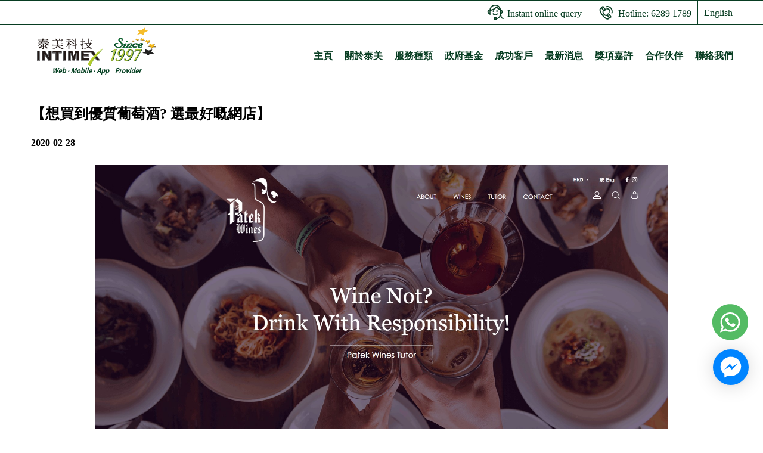

--- FILE ---
content_type: text/html; charset=utf-8
request_url: https://en.intimex.hk/news/20200228/329/
body_size: 61216
content:
<!DOCTYPE html>
<html>
<head>
<meta http-equiv="Content-Type" content="text/html; charset=utf-8"/>
    <meta charset="utf-8" />
    <meta http-equiv="Content-Type" content="text/html; charset=utf-8">
    <meta name="viewport" content="width=device-width,initial-scale=1,user-scalable=no">
    <meta property="og:image" content="http://en.intimex.hk/Uploads/NewsImages/1339_20200313_050151.jpg" />
    <title>【想買到優質葡萄酒? 選最好嘅網店】 | 泰美商業科技有限公司 - 網上商店系統、網頁設計、網站系統、政府資助顧問服務</title>
    <meta name="keywords" content="網上商店, 互聯網推廣, 網上貿易, 網上收款系統, 會員制系統, 科技券先導計劃, 手機版網站, 網上廣告, 網頁設計">
    <meta name="description" content="泰美成立超過20年， 為6,000間超過50種行業的企業, 提供網頁設計，網站系統建立，及互聯網市場推廣服務。 泰美除了獲得進出口企業大獎-電子商貿獎，香港工商業獎，ICT資訊及通訊科技獎等等， 更為全行唯一獲得優質顧客服務大獎及全面關懷社會服務大獎的企業。">
    <link rel="icon" href="/favicon.ico" type="image/x-icon">

    <link href="/Content/css?v=adcmysLkKbuUME5Suv3iN32ZthzR0h0T2zPysKbBOz41" rel="stylesheet"/>

    <script src="/bundles/jquery?v=DilzeZuJxdbQsfc_JOwsWB4VFDhTPM73urYeggaKdL81"></script>

    <link rel="stylesheet" type="text/css" href="/Content/Site/mobile.css">
    
    <!--[if IE]>
    <link rel="stylesheet" type="text/css" href="/Statics/css/iestyle.css" />
    <![endif]-->
</head>
<body class="mobilebody">
    <script>
          (function(i,s,o,g,r,a,m){i['GoogleAnalyticsObject']=r;i[r]=i[r]||function(){
          (i[r].q=i[r].q||[]).push(arguments)},i[r].l=1*new Date();a=s.createElement(o),
          m=s.getElementsByTagName(o)[0];a.async=1;a.src=g;m.parentNode.insertBefore(a,m)
          })(window,document,'script','https://www.google-analytics.com/analytics.js','ga');
          ga('create', 'UA-89973935-1', 'auto');
          ga('send', 'pageview');
    </script>
    <div class="mobilemenu"><ul>
    <li><a href="/"><p><img src="/images/mobilever/mobilemenuicon1.png">Home Page</p></a></li>
    <li><a href="/Intimex/Aboutus"><p><img src="/images/mobilever/mobilemenuicon2.png">About Intimex</p></a></li>
    <li><a href="/Services"><p><img src="/images/mobilever/mobilemenuicon3.png">Services</p></a></li>
    <li><a href="/Services/GovFunds"><p><img src="/images/mobilever/services_gov.png">Government Fund</p></a></li>
    <li><a href="/Clients"><p><img src="/images/mobilever/mobilemenuicon4.png">Success Clients</p></a></li>
    <li><a href="/News"><p><img src="/images/mobilever/mobilemenuicon5.png">News</p></a></li>
    <li><a href="/Intimex/Awards"><p><img src="/images/mobilever/mobilemenuicon6.png">Awards</p></a></li>
    <li><a href="/Intimex/Partners"><p><img src="/images/mobilever/mobilemenuicon7.png">Partner</p></a></li>
    <li><a href="/Intimex/Contact"><p><img src="/images/mobilever/mobilemenuicon9.png">Contact us</p></a></li>
    <li><a href="/Services/Project"><p><img src="/images/mobilever/bankicon.png">Bank Info</p></a></li>
</ul>
<div class="mobilemenucontact">
	<div class="mobilemenucontact_L">
		<p>Sales Hotline：<br><br>(852) 6289-1789<br>sales@ptx.hk</p>
	</div>
	<div class="mobilemenucontact_R">
		<p>General Enquiry：<br><br>(852) 3105-0156<br>info@ptx.hk</p>
	</div>
</div>
<div class="mobilemenuinfo">
	<p>Address：<br>Unit 306, 3/F, Tins Enterprise Centre, 777 Lai Chi Kok Rd, Cheung Sha Wan, Kowloon, Hong Kong</p>
	<table>
	   <tr>
	    <td>Office Hour：</td>
	    <td>&nbsp;</td>
	  </tr>
	  <tr>
	    <td>星期一至五：</td>
	    <td>From 09:00a.m. to 12:00p.m.</td>
	  </tr>
	  <tr>
	    <td>&nbsp;</td>
	    <td>From 01:30p.m. to 06:00p.m.</td>
	  </tr>
	  <tr>
	    <td colspan="2">Off at Saturdays, Sundays and public holidays</td>
	  </tr>
	</table>
</div>
<div class="mobilemenubottom">
	<div class="header_bottom_L" style="height: 105px;float:left;"><img class="logo_png" src="/images/logo.png" style="height: 105px;"></div>
	<p style="float:left;padding: 0px 15px 5px 15px;margin: 0;">© Intimex 2017 All rights reserved</p>
</div></div>
    <div id="top"><!--<script type="text/javascript">
$(function(){
    var currpath = window.location.pathname;
    var langRegexp = /\/[^\/]*/;
    $(".langTab").each(function(i,tab){
        var $tab = $(tab);$tab.attr("href",currpath.replace(langRegexp, $tab.attr("data-lang")));
    })
});
</script> -->
<!-- <div class="lang"><span id="lang_e"><a href="" class="langTab" data-lang="/e">ENG</a></span></div> -->

<div class="header">
    <div class="header_top">
        <div class="header_top_in">
            <a href="/Index/Language/en-US?returnUrl=%2Fnews%2F20200228%2F329%2F">
                <div class="header_top_btn header_top_btn_last"><p>English</p></div>
            </a>
            <!-- <a href="#"><div class="header_top_btn"><img src="/images/mobile.png"><p>中文</p></div></a> -->
            <a href="/Intimex/Contact"><div class="header_top_btn"><img src="/images/phone.png"><p>Hotline: 6289 1789</p></div></a>
            <a href="javascript:void(0)" onclick="openWhatsapp();return false;" title="客服人員在線,歡迎點擊咨詢" target="_self"><div class="header_top_btn"><img src="/images/call.png"><p>Instant online query</p></div></a>
        </div>
    </div>
    <div class="header_bottom">
        <div class="header_bottom_L">
            <a href="/">
                <img class="logo_png" src="/images/logo.png">
                <svg class="logo_svg" xmlns="http://www.w3.org/2000/svg" xmlns:xlink="http://www.w3.org/1999/xlink" viewBox="0 0 240 105"><defs><linearGradient id="a" x1="153.31" y1="30.05" x2="166.74" y2="30.05" gradientUnits="userSpaceOnUse"><stop offset="0" stop-color="#036937" /><stop offset="0.79" stop-color="#1b9b3d" /><stop offset="1" stop-color="#036937" /></linearGradient><linearGradient id="b" x1="166.29" y1="32.26" x2="174.41" y2="32.26" xlink:href="#a" /><linearGradient id="c" x1="171.83" y1="34.37" x2="182.06" y2="34.37" xlink:href="#a" /><linearGradient id="d" x1="191.97" y1="34.21" x2="199.94" y2="34.21" xlink:href="#a" /><linearGradient id="e" x1="183.28" y1="34.34" x2="191.29" y2="34.34" xlink:href="#a" /></defs><path d="M35.09,29.74a16,16,0,0,1-1.31-2H31.41c-0.19.36-.37,0.69-0.56,1s-0.44.67-.68,1h4.91Zm-6.91,3.05a16.59,16.59,0,0,1,2,1,1.26,1.26,0,0,1,.68.91,0.76,0.76,0,0,1-.88.84A0.79,0.79,0,0,1,29.3,35a6.31,6.31,0,0,0-1.51-2ZM31.69,31l2,0.28c0.35,0,.52.13,0.52,0.33a0.4,0.4,0,0,1-.36.44l-0.44.17v2.95l1,0.32a12.34,12.34,0,0,0,1.08-1.26,11,11,0,0,0,1-1.56l1.61,1a0.55,0.55,0,0,1,.3.4c0,0.15-.35.23-1,0.23a14.52,14.52,0,0,1-2.19,1.39c1.11,0.39,2,.76,2.79,1.1q1.71,0.8,1.71,1.54a0.77,0.77,0,0,1-.8.93,1.72,1.72,0,0,1-1.26-.61,24.59,24.59,0,0,0-4.16-2.91v2.76a1.86,1.86,0,0,1-.86,1.58,2.75,2.75,0,0,1-1.38.46,1.89,1.89,0,0,0-.2-1,5.5,5.5,0,0,0-2-.63V38.5l2.54,0.21c0.21,0,.32-0.15.32-0.46v-2q-2.27,1.16-4.7,2.17L27,39a0.26,0.26,0,0,1-.28.25,0.43,0.43,0,0,1-.42-0.34l-1.1-1.71q3.26-.67,6.61-1.6v-2A15.23,15.23,0,0,0,31.69,31Zm-7.57-6.46a14.09,14.09,0,0,0,2.63.25h4.14c0.21-.72.43-1.49,0.64-2.3l2,0.5a0.52,0.52,0,0,1,.42.42,1,1,0,0,1-.88.55l-0.32.84h5.41l1.19-1.31L41,24.61a0.62,0.62,0,0,1,.26.42,0.28,0.28,0,0,1-.32.31H32.58q-0.46,1.06-.88,1.9H37L38.13,26l1.51,1a0.57,0.57,0,0,1,.24.4,0.28,0.28,0,0,1-.32.3H34.41a16.7,16.7,0,0,0,1.89,2h3.26l1.19-1.29,1.57,1.12a0.56,0.56,0,0,1,.26.4,0.28,0.28,0,0,1-.32.31H36.92a13.49,13.49,0,0,0,2.17,1.51,17.19,17.19,0,0,0,3.5,1.39l-0.16.55a3.92,3.92,0,0,0-.72.06,2.23,2.23,0,0,0-.8,1.06A15.41,15.41,0,0,1,38.11,33a13,13,0,0,1-2.61-2.72H29.76a13.26,13.26,0,0,1-1.57,1.66,16.86,16.86,0,0,1-2.59,2q-1.05.72-2.19,1.35L23.09,35a16,16,0,0,0,2.31-1.75,17.63,17.63,0,0,0,2.43-2.44l0.44-.53H25.8a14.72,14.72,0,0,0-2.23.17l-0.4-.94a15.3,15.3,0,0,0,2.63.23h2.84a10.75,10.75,0,0,0,1.12-2H28.18a14.45,14.45,0,0,0-2.23.17L25.56,27a14.2,14.2,0,0,0,2.63.25H30c0.24-.58.47-1.21,0.7-1.9h-4a14.52,14.52,0,0,0-2.23.17Z" style="fill:#231916" /><path d="M52.54,22.59a20.78,20.78,0,0,1,1.95,1,1.17,1.17,0,0,1,.68.84,0.89,0.89,0,0,1-.28.76H58.8a6.15,6.15,0,0,0,.46-1c0.15-.44.3-1,0.46-1.65L61.55,23a0.4,0.4,0,0,1,.4.34,0.83,0.83,0,0,1-.8.46A14.75,14.75,0,0,1,60,24.87l-0.46.3h3.12l1.19-1.28L65.43,25a0.57,0.57,0,0,1,.26.42,0.28,0.28,0,0,1-.32.31H57.65v2.57h3.82l1.11-1.12,1.43,1a0.46,0.46,0,0,1,.24.36,0.28,0.28,0,0,1-.32.32H57.65v2.66h5.09l1.2-1.29,1.57,1.12a0.56,0.56,0,0,1,.26.4,0.28,0.28,0,0,1-.32.32H50.71a18.85,18.85,0,0,0-2.23.13l-0.4-.89a16.55,16.55,0,0,0,2.63.21H56V28.83H52.22A18.79,18.79,0,0,0,50,29l-0.4-.89a16.73,16.73,0,0,0,2.63.21H56V25.72H50.79a16.38,16.38,0,0,0-2.23.15l-0.4-.93a15.32,15.32,0,0,0,2.63.23h3.28A1,1,0,0,1,53.92,25a12.08,12.08,0,0,0-1.77-2.07ZM48,34.55a16.32,16.32,0,0,0,2.61.21h5A8.46,8.46,0,0,0,56,32.25l1.85,0.25c0.41,0.05.62,0.18,0.62,0.38a1,1,0,0,1-.88.51,9.42,9.42,0,0,1-.4,1.37h5.49l1.2-1.29,1.57,1.12a0.56,0.56,0,0,1,.26.4,0.28,0.28,0,0,1-.32.32H57.66a11.21,11.21,0,0,0,1.87,1.37A15.47,15.47,0,0,0,62.7,38a24.27,24.27,0,0,0,3.78.84l-0.16.55a3.08,3.08,0,0,0-.75.08,2,2,0,0,0-.92.82,15,15,0,0,1-3.2-1.2,11.6,11.6,0,0,1-2.77-1.79,8.29,8.29,0,0,1-1.61-2h0a9.47,9.47,0,0,1-.44.91,6.55,6.55,0,0,1-2,1.92,14.08,14.08,0,0,1-2.87,1.39,33.07,33.07,0,0,1-3.8.93L47.69,40a23.46,23.46,0,0,0,4.44-1.58,8.1,8.1,0,0,0,2.29-1.56,6.31,6.31,0,0,0,1-1.56h-4.8a18.76,18.76,0,0,0-2.23.13Z" style="fill:#231916" /><path d="M81.21,24.1a28.33,28.33,0,0,1,2.7,1.31,1.55,1.55,0,0,1,1,1.12,0.79,0.79,0,0,1-.87.91A0.78,0.78,0,0,1,83.36,27a15.46,15.46,0,0,0-2.55-2.59Zm-0.48,4.74A22.28,22.28,0,0,1,83.46,30a1.43,1.43,0,0,1,.93,1,0.79,0.79,0,0,1-.87.91,0.87,0.87,0,0,1-.66-0.4,13.62,13.62,0,0,0-2.53-2.34Zm5.5,5V25.32a15.34,15.34,0,0,0-.16-2.59l2,0.27c0.35,0,.52.15,0.52,0.34a0.39,0.39,0,0,1-.34.42L87.82,24v9.45l0.79-1.25,1.63,1a0.37,0.37,0,0,1,.28.32,0.31,0.31,0,0,1-.32.32l-2.39.4v5.74a0.29,0.29,0,0,1-.2.3,1.91,1.91,0,0,1-.84.15c-0.4,0-.62-0.1-0.64-0.29l0.08-3.29V34.45l-6.71,1.14L78.26,36l-0.4-.84,1.41-.06Zm-7.9-9.69q-0.91.21-2,.36v3.14h1l1.12-1.14,1.43,1a0.53,0.53,0,0,1,.24.41,0.27,0.27,0,0,1-.32.29h-3.5v1.92a22.5,22.5,0,0,1,2.13,1.1,1.49,1.49,0,0,1,.89,1.09,0.76,0.76,0,0,1-.8.91A0.77,0.77,0,0,1,78,32.81,11.63,11.63,0,0,0,76.34,31v8.88a0.46,0.46,0,0,1-.24.44,3.28,3.28,0,0,1-.8.09c-0.4,0-.62-0.09-0.64-0.28l0.08-3.29V32.51a13.36,13.36,0,0,1-1.57,2.55A12.92,12.92,0,0,1,71.4,37l-0.24-.4a8.42,8.42,0,0,0,1.11-1.77,20.25,20.25,0,0,0,1.33-3.31,27.68,27.68,0,0,0,.9-3.29H73.86a16.52,16.52,0,0,0-2.23.15l-0.4-.92a15.12,15.12,0,0,0,2.63.23h0.87V24.77q-1.2.13-3.18,0.25l-0.16-.38a30,30,0,0,0,3.2-.7,10.67,10.67,0,0,0,2.94-1.35l1.51,1a0.43,0.43,0,0,1,.16.42c0,0.14-.05.21-0.16,0.21Z" style="fill:#231916" /><path d="M105,30.67a10.52,10.52,0,0,0,.84,2.06,14,14,0,0,0,2.09,2.64,0.89,0.89,0,0,1,.2.17,8.13,8.13,0,0,0,1.26-1.73A22.25,22.25,0,0,0,111,30.65h-5.71Zm-2.34-4.75a15.31,15.31,0,0,0,2.63.23h1.91V23.88c0-.22,0-0.63-0.08-1.24l2,0.25c0.4,0.05.6,0.17,0.6,0.36a1,1,0,0,1-.86.7v2.19h2.69l1.19-1.29L114.3,26a0.58,0.58,0,0,1,.26.45,0.27,0.27,0,0,1-.32.29h-5.39V30.1h2l1-.91,1.65,1a0.46,0.46,0,0,1,.26.34,1.54,1.54,0,0,1-1,.63,26.26,26.26,0,0,1-2,3.52,15,15,0,0,1-1.47,1.62,12.5,12.5,0,0,0,1.83,1,22.17,22.17,0,0,0,3.82,1.23l-0.08.44a2,2,0,0,0-1,.21,1.78,1.78,0,0,0-.77,1,19.18,19.18,0,0,1-3.22-1.54,13.38,13.38,0,0,1-1.81-1.37,14.9,14.9,0,0,1-2.61,1.46,22.16,22.16,0,0,1-4.54,1.58L100.55,40a25.07,25.07,0,0,0,5.09-2.4,11.28,11.28,0,0,0,1.45-1.14,13.15,13.15,0,0,1-1.93-3.08,16.29,16.29,0,0,1-.78-2.7,12.09,12.09,0,0,0-1.37.11l-0.4-.91a15.46,15.46,0,0,0,2.63.23h1.91V26.69h-1.91a16.88,16.88,0,0,0-2.23.15ZM95.44,27a14.22,14.22,0,0,0,2.63.25h0.32v-2a15.27,15.27,0,0,0-.16-2.59l2,0.27q0.52,0,.52.34a0.39,0.39,0,0,1-.34.42l-0.46.21v3.35h0.32l1-1.09,1.35,1a0.47,0.47,0,0,1,.24.34,0.28,0.28,0,0,1-.32.3H100v3.37c0.7-.24,1.39-0.49,2.07-0.76l0.08,0.36q-1,.71-2.15,1.39v6.3A1.8,1.8,0,0,1,99.07,40a2.78,2.78,0,0,1-1.4.48,2,2,0,0,0-.18-1,3.93,3.93,0,0,0-1.81-.65V38.32L98,38.57a0.39,0.39,0,0,0,.4-0.48V33l-1.59.84-0.2.67a0.24,0.24,0,0,1-.28.25A0.38,0.38,0,0,1,96,34.4l-0.76-1.86c1.08-.27,2.13-0.56,3.18-0.9v-3.9H98.07a14.48,14.48,0,0,0-2.23.17Z" style="fill:#231916" /><polyline points="116.56 43.05 127.98 59.47 122.27 59.47 112.79 46.28" style="fill:#231916" /><line x1="109.74" y1="45.74" x2="110.03" y2="45.1" style="fill:#92979b" /><rect x="22.02" y="43.06" width="5" height="16.49" /><polygon points="30.66 43.06 35.34 43.06 41.46 52.2 41.46 43.06 46.17 43.06 46.17 59.55 41.46 59.55 35.38 50.46 35.38 59.55 30.66 59.55 30.66 43.06" /><polygon points="48.31 43.06 63.54 43.06 63.54 47.14 58.43 47.14 58.43 59.55 53.42 59.55 53.42 47.14 48.31 47.14 48.31 43.06" /><rect x="65.99" y="43.06" width="5" height="16.49" /><polygon points="74.55 43.06 81.17 43.06 83.67 53.09 86.19 43.06 92.78 43.06 92.78 59.55 88.67 59.55 88.67 46.97 85.51 59.55 81.81 59.55 78.66 46.97 78.66 59.55 74.55 59.55 74.55 43.06" /><polygon points="95.95 43.06 109.36 43.06 109.36 46.59 100.95 46.59 100.95 49.2 108.75 49.2 108.75 52.57 100.95 52.57 100.95 55.81 109.59 55.81 109.59 59.55 95.95 59.55 95.95 43.06" /><rect x="22.02" y="43.06" width="5" height="16.49" style="fill:#231916" /><polygon points="30.66 43.06 35.34 43.06 41.46 52.2 41.46 43.06 46.17 43.06 46.17 59.55 41.46 59.55 35.38 50.46 35.38 59.55 30.66 59.55 30.66 43.06" style="fill:#231916" /><polygon points="48.31 43.06 63.54 43.06 63.54 47.14 58.43 47.14 58.43 59.55 53.42 59.55 53.42 47.14 48.31 47.14 48.31 43.06" style="fill:#231916" /><rect x="65.99" y="43.06" width="5" height="16.49" style="fill:#231916" /><polygon points="74.55 43.06 81.17 43.06 83.67 53.09 86.19 43.06 92.78 43.06 92.78 59.55 88.67 59.55 88.67 46.97 85.51 59.55 81.81 59.55 78.66 46.97 78.66 59.55 74.55 59.55 74.55 43.06" style="fill:#231916" /><polygon points="95.95 43.06 109.36 43.06 109.36 46.59 100.95 46.59 100.95 49.2 108.75 49.2 108.75 52.57 100.95 52.57 100.95 55.81 109.59 55.81 109.59 59.55 95.95 59.55 95.95 43.06" style="fill:#231916" /><polyline points="109.12 43.05 116.56 43.05 113.48 46.57 109.24 46.58" style="fill:#231916" /><polygon points="22.02 59.55 22.74 58.84 22.74 43.73 22.03 43.05 22.02 59.55" style="fill:#646a6c" /><polygon points="27.08 59.55 26.37 58.84 26.37 43.73 27.08 43.05 27.08 59.55" style="fill:#92979b" /><polygon points="22 59.55 22.71 58.85 26.36 58.85 27.05 59.55 22 59.55" style="fill:#bfc3c8" /><polygon points="30.66 59.55 31.37 58.85 34.68 58.85 35.37 59.55 30.66 59.55" style="fill:#bfc3c8" /><polygon points="30.66 59.55 31.37 58.84 31.37 43.73 30.67 43.05 30.66 59.55" style="fill:#646a6c" /><polygon points="35.37 59.55 34.66 58.84 34.66 47.58 35.37 50.53 35.37 59.55" style="fill:#92979b" /><polygon points="41.41 59.55 42.12 58.85 45.42 58.85 46.11 59.55 41.41 59.55" style="fill:#bfc3c8" /><polygon points="41.41 52.11 42.12 54.08 42.12 43.73 41.41 43.05 41.41 52.11" style="fill:#646a6c" /><polygon points="46.15 59.55 45.44 58.84 45.44 43.73 46.14 43.05 46.15 59.55" style="fill:#92979b" /><polygon points="53.42 59.55 54.13 58.84 54.13 46.43 53.42 47.12 53.42 59.55" style="fill:#646a6c" /><polygon points="58.45 59.55 57.74 58.84 57.74 46.42 58.45 47.15 58.45 59.55" style="fill:#92979b" /><polygon points="53.39 59.55 54.1 58.85 57.75 58.85 58.44 59.55 53.39 59.55" style="fill:#bfc3c8" /><polygon points="48.33 47.13 49.04 46.42 54.12 46.42 53.42 47.13 48.33 47.13" style="fill:#92979b" /><polygon points="48.33 47.12 49.04 46.41 49.04 43.69 48.34 43.06 48.33 47.12" style="fill:#646a6c" /><polygon points="63.54 47.12 62.83 46.41 62.83 43.69 63.53 43.06 63.54 47.12" style="fill:#92979b" /><polygon points="58.39 47.13 57.73 46.42 62.84 46.42 63.54 47.13 58.39 47.13" style="fill:#92979b" /><polygon points="66.06 59.55 66.77 58.84 66.77 43.73 66.06 43.05 66.06 59.55" style="fill:#646a6c" /><polygon points="71.11 59.55 70.41 58.84 70.41 43.73 71.11 43.05 71.11 59.55" style="fill:#92979b" /><polygon points="66.03 59.55 66.75 58.85 70.39 58.85 71.08 59.55 66.03 59.55" style="fill:#bfc3c8" /><polygon points="74.48 59.55 75.19 58.84 75.19 43.73 74.49 43.05 74.48 59.55" style="fill:#646a6c" /><polygon points="78.67 59.55 77.95 58.84 77.95 47.29 78.67 47.02 78.67 59.55" style="fill:#92979b" /><polygon points="74.46 59.55 75.17 58.85 77.95 58.85 78.67 59.55 74.46 59.55" style="fill:#bfc3c8" /><polygon points="92.77 59.55 92.06 58.84 92.06 43.73 92.77 43.05 92.77 59.55" style="fill:#92979b" /><polygon points="88.68 59.55 89.38 58.85 92.08 58.85 92.77 59.55 88.68 59.55" style="fill:#bfc3c8" /><polygon points="95.93 59.55 96.63 58.84 96.63 43.73 95.93 43.05 95.93 59.55" style="fill:#646a6c" /><polygon points="100.96 55.84 100.25 55.13 100.25 51.85 100.95 52.58 100.96 55.84" style="fill:#92979b" /><polygon points="95.93 59.55 96.63 58.84 108.86 58.84 109.55 59.55 95.93 59.55" style="fill:#92979b" /><polygon points="81.8 59.55 82.51 58.85 84.81 58.85 85.5 59.55 81.8 59.55" style="fill:#bfc3c8" /><polygon points="81.8 59.55 82.51 58.84 79.42 46.96 78.67 47.02 81.8 59.55" style="fill:#646a6c" /><polygon points="88.66 59.55 89.37 58.84 89.37 47.29 88.66 47.02 88.66 59.55" style="fill:#646a6c" /><polygon points="85.5 59.55 84.79 58.84 87.88 46.96 88.63 47.02 85.5 59.55" style="fill:#92979b" /><polygon points="100.96 49.18 100.25 48.47 100.25 45.86 100.95 46.59 100.96 49.18" style="fill:#92979b" /><polygon points="95.93 59.55 96.63 58.84 108.9 58.84 109.59 59.55 95.93 59.55" style="fill:#bfc3c8" /><polygon points="109.59 59.52 108.88 58.82 108.88 56.49 109.59 55.8 109.59 59.52" style="fill:#92979b" /><polygon points="108.74 52.6 108.04 51.89 108.04 49.88 108.75 49.19 108.74 52.6" style="fill:#92979b" /><polygon points="100.96 52.58 100.25 51.87 108.04 51.87 108.74 52.6 100.96 52.58" style="fill:#bfc3c8" /><polygon points="100.96 46.59 100.25 45.88 113.56 45.88 112.98 46.59 100.96 46.59" style="fill:#bfc3c8" /><polygon points="122.27 59.47 122.98 58.76 113.55 45.9 113 46.57 122.27 59.47" style="fill:#646a6c" /><polygon points="122.26 59.48 122.97 58.77 126.8 58.77 127.99 59.48 122.26 59.48" style="fill:#bfc3c8" /><polygon points="127.98 59.48 126.8 58.77 116.02 43.73 116.56 43.05 127.98 59.48" style="fill:#92979b" /><polygon points="41.42 59.53 42.12 58.85 34.66 47.55 35.38 50.52 41.42 59.53" style="fill:#646a6c" /><polygon points="41.41 52.11 42.15 54.08 34.77 43.7 35.31 43.02 41.41 52.11" style="fill:#92979b" /><path d="M111.42,68.92s-2.82-2.1-3.18-2.53a1.36,1.36,0,0,1-.14-1.59,113.54,113.54,0,0,1,12.5-15.33,157.71,157.71,0,0,1,12.25-10.58s-6.85,5.81-7.78,7,5.13-4.39,5.13-4.39S124,47.66,123.89,48s8.74-7.94,9.54-8.6c0,0-12.5,14-16.25,19.25A55.28,55.28,0,0,0,111.42,68.92Z" style="fill:#73a738" /><path d="M111,68.29s-2.82-2.1-3.18-2.53a1.35,1.35,0,0,1-.14-1.59,104.77,104.77,0,0,1,12.5-15.33c4.37-4.41,12.91-10.29,12.91-10.29s-7.5,5.51-8.44,6.67,5.14-4.39,5.14-4.39-6.18,6.2-6.32,6.56S132.2,39.63,133,39c0,0-12.49,13.85-16.24,19.05A55.42,55.42,0,0,0,111,68.29Z" style="fill:#b4cc2a" /><path d="M107.68,65a112.76,112.76,0,0,1,12.5-15.33,157.76,157.76,0,0,1,12.25-10.58s-6.85,5.81-7.78,7,5.14-4.39,5.14-4.39-6.18,6.2-6.32,6.56,8.74-7.75,9.54-8.4" style="fill:none;stroke:#e3e472;stroke-linejoin:bevel;stroke-width:0.1px" /><polygon class="header_bottom_L_star_back_6" transform="translate(0, 0)" points="201.16 45.8 203.98 44.44 203.86 43.86 203.14 40.45 209.14 42.63 211 42.17 215.45 41.1 215.45 41.1 214.27 44.11 213.94 44.96 218.68 48 211.75 48.22 211.4 48.57 208.37 51.63 205.59 47.89 202.9 47.53 198.76 46.96 198.76 46.96 201.16 45.8" style="fill-rule:evenodd" /><polygon class="header_bottom_L_star_back_3" points="196.96 22.51 199.32 23.37 201.81 22.76 201.21 24.29 203.08 25.49 200.35 25.57 199.02 26.92 197.92 25.45 195.23 25.08 197.28 24.09 196.96 22.51 196.96 22.51" style="fill-rule:evenodd" /><polygon class="header_bottom_L_star_back_2" points="188.7 22.95 190.52 23.61 192.44 23.15 191.97 24.32 193.41 25.24 191.31 25.31 190.28 26.34 189.44 25.21 187.37 24.93 188.95 24.16 188.7 22.95 188.7 22.95" style="fill-rule:evenodd" /><polygon class="header_bottom_L_star_back_1" points="181.97 25.88 183.31 26.2 184.63 25.7 184.4 26.58 185.5 27.11 184.02 27.33 183.38 28.15 182.69 27.42 181.21 27.4 182.26 26.72 181.97 25.88 181.97 25.88" style="fill-rule:evenodd" /><polygon class="header_bottom_L_star_back_5" points="210.88 31.73 215.17 33.29 219.69 32.19 218.61 34.96 222 37.14 217.04 37.29 214.62 39.73 212.63 37.06 207.75 36.39 211.48 34.59 210.88 31.73 210.88 31.73" style="fill-rule:evenodd" /><polygon class="header_bottom_L_star_back_4" points="205.24 25.21 208.3 26.32 211.53 25.54 210.75 27.52 213.18 29.07 209.63 29.18 207.91 30.92 206.49 29.01 203 28.54 205.67 27.25 205.24 25.21 205.24 25.21" style="fill-rule:evenodd" /><polygon class="header_bottom_L_star_3" points="196.69 22.19 199.06 23.05 201.55 22.45 200.95 23.97 202.82 25.17 200.09 25.26 198.75 26.6 197.66 25.13 194.96 24.76 197.02 23.77 196.69 22.19 196.69 22.19" style="fill-rule:evenodd" /><polygon class="header_bottom_L_star_2" points="188.49 22.71 190.31 23.37 192.23 22.9 191.77 24.08 193.21 25 191.11 25.06 190.08 26.1 189.24 24.97 187.17 24.68 188.75 23.92 188.49 22.71 188.49 22.71" style="fill-rule:evenodd" /><polygon class="header_bottom_L_star_1" points="181.81 25.73 183.15 26.04 184.46 25.55 184.24 26.42 185.33 26.95 183.85 27.18 183.22 28 182.53 27.27 181.04 27.25 182.09 26.57 181.81 25.73 181.81 25.73" style="fill-rule:evenodd" /><polygon class="header_bottom_L_star_5" points="210.4 31.16 214.69 32.72 219.21 31.62 218.13 34.39 221.52 36.56 216.56 36.72 214.14 39.16 212.15 36.49 207.26 35.82 211 34.01 210.4 31.16 210.4 31.16" style="fill-rule:evenodd" /><polygon class="header_bottom_L_star_4" points="204.9 24.8 207.96 25.91 211.18 25.13 210.41 27.11 212.83 28.66 209.29 28.77 207.56 30.52 206.15 28.61 202.66 28.13 205.32 26.84 204.9 24.8 204.9 24.8" style="fill-rule:evenodd" /><polygon class="header_bottom_L_star_6" points="200.81 45.53 203.64 44.17 203.52 43.59 202.8 40.18 208.79 42.36 210.66 41.9 215.11 40.82 215.11 40.82 213.93 43.84 213.59 44.69 218.34 47.73 211.4 47.94 211.06 48.29 208.03 51.35 205.25 47.62 202.56 47.25 198.42 46.69 198.42 46.69 200.81 45.53" style="fill-rule:evenodd" /><path d="M163.44,22.24a4.67,4.67,0,0,1,1.61.31,4,4,0,0,1,1.37.8,1.41,1.41,0,0,1,.53,1,1.26,1.26,0,0,1-.27.89,0.85,0.85,0,0,1-.64.29,1.1,1.1,0,0,1-.58-0.21,0.58,0.58,0,0,1-.33-0.37,0.46,0.46,0,0,1,.33-0.31,3.71,3.71,0,0,0,.45-0.24,0.41,0.41,0,0,0,.12-0.36,1.14,1.14,0,0,0-.87-1,4.45,4.45,0,0,0-1.74-.36,2.53,2.53,0,0,0-1.72.55,1.74,1.74,0,0,0-.63,1.38A2.06,2.06,0,0,0,161.6,26q0.51,0.6,1.87,1.9a13.53,13.53,0,0,1,2,2.38,4.41,4.41,0,0,1,.69,2.43,4.91,4.91,0,0,1-.79,2.71,5.59,5.59,0,0,1-2.19,2,6.59,6.59,0,0,1-3.08.72,11,11,0,0,1-3.08-.44,5.52,5.52,0,0,1-2.52-1.5,3.88,3.88,0,0,1-1-2.79,2.91,2.91,0,0,1,.41-1.47A3.16,3.16,0,0,1,155,30.75a2.94,2.94,0,0,1,1.55-.43,3.76,3.76,0,0,1,.7.06,3.63,3.63,0,0,1,.57.16l0.43,0.19,0.38,0.21a0.24,0.24,0,0,1,.11.23,0.3,0.3,0,0,1-.26.21,0.66,0.66,0,0,0-.5-0.22,3.75,3.75,0,0,0-.68-0.11,2.57,2.57,0,0,0-1.93.81,3.11,3.11,0,0,0-.77,2.24,2.72,2.72,0,0,0,.9,2.15,4.89,4.89,0,0,0,2.15,1.09,11,11,0,0,0,2.56.3,5.4,5.4,0,0,0,2.41-.56,4.68,4.68,0,0,0,1.81-1.52,3.57,3.57,0,0,0,.67-2.09,4.34,4.34,0,0,0-.68-2.4,14.1,14.1,0,0,0-2-2.36,22.54,22.54,0,0,1-1.9-2A2.69,2.69,0,0,1,160,25a2.36,2.36,0,0,1,1-2A4.15,4.15,0,0,1,163.44,22.24Z" style="fill:#010000" /><path d="M172.3,31l0.08,0,0.11,0c0.1,0,.15.08,0.15,0.23v0.21L169.49,37a1.86,1.86,0,0,0-.16.36,0.16,0.16,0,0,0,.09.15,0.78,0.78,0,0,0,.22.08l0.26,0.05a3.83,3.83,0,0,1,.7-0.13c0.1,0,.15,0,0.15.05,0,0.33-.37.5-1.12,0.5h-2.76q-0.39,0-.39-0.16,0-.31.7-0.31a0.85,0.85,0,0,0,.63-0.49l2.62-4.73-1.22.36a0.43,0.43,0,0,0-.24.05,0.27,0.27,0,0,1-.26-0.15,0.51,0.51,0,0,1,.39-0.31Zm1.45-4.33a0.84,0.84,0,0,1,.61.25,0.82,0.82,0,0,1,.25.61,0.84,0.84,0,0,1-.26.58,0.81,0.81,0,0,1-.6.28,0.8,0.8,0,0,1-.6-0.28,0.85,0.85,0,0,1-.26-0.58,0.81,0.81,0,0,1,.26-0.6A0.83,0.83,0,0,1,173.75,26.67Z" style="fill:#010000" /><path d="M177.85,31.28l-0.31.72s0,0-.05.11a4.38,4.38,0,0,1,1.35-.88,3.82,3.82,0,0,1,1.54-.4,2.06,2.06,0,0,1,1.38.44,1.58,1.58,0,0,1,.52,1.27,3.18,3.18,0,0,1-.39,1.5,6.71,6.71,0,0,1-.85,1.26q-0.46.52-1,1.1a2.47,2.47,0,0,0-.56.67c0,0.21.24,0.31,0.73,0.31a1.22,1.22,0,0,0,.43-0.11,1.2,1.2,0,0,1,.43-0.1c0.07,0,.1.07,0.1,0.21a0.57,0.57,0,0,1-.39.52,1.81,1.81,0,0,1-.78.19,4.68,4.68,0,0,1-.63-0.05,4.56,4.56,0,0,0-.6-0.05l-0.57.11A0.48,0.48,0,0,1,178,38l-0.07-.09a3.14,3.14,0,0,1,.61-0.71,8,8,0,0,0,1-1.27,10,10,0,0,0,.88-1.65,4,4,0,0,0,.36-1.5,1,1,0,0,0-1-1.22,2.68,2.68,0,0,0-2,.94A13.34,13.34,0,0,0,176,35c-0.43.76-.71,1.29-0.86,1.58a1.79,1.79,0,0,0-.21.76,0.26,0.26,0,0,0,.31.29,0.65,0.65,0,0,0,.37-0.22,0.73,0.73,0,0,1,.31-0.22,0.18,0.18,0,0,1,.18.21,0.82,0.82,0,0,1-.35.44,2,2,0,0,1-.6.18,3.42,3.42,0,0,0-.56.13A5.84,5.84,0,0,1,174,38L173.63,38c-0.19,0-.63,0-1.33.11-0.17,0-.26,0-0.26-0.11q0-.36.52-0.36a0.89,0.89,0,0,0,.55-0.2,3.5,3.5,0,0,0,.69-1q0.3-.56,1.07-2.11t1.12-2.2l-1.19.29a0.46,0.46,0,0,0-.21.05,0.28,0.28,0,0,1-.15-0.1,0.5,0.5,0,0,1,.36-0.29c0.36-.17.83-0.35,1.41-0.56s1-.38,1.32-0.51h0.1C177.77,31,177.85,31.08,177.85,31.28Z" style="fill:#010000" /><path d="M188.37,30.83a6.08,6.08,0,0,1,1.12.1,5,5,0,0,0,.79.1,1.29,1.29,0,0,0,.49-0.11,0.66,0.66,0,0,1,.31-0.09c0.29,0,.43.3,0.43,0.91a1.92,1.92,0,0,1-.34,1.12,1.14,1.14,0,0,1-1,.5q-0.93,0-1-.39a1.44,1.44,0,0,1,.48-0.33,1.14,1.14,0,0,0,.42-0.27,1,1,0,0,0,.12-0.57q0-.52-1.54-0.52a3.29,3.29,0,0,0-1.7.51,4.29,4.29,0,0,0-1.4,1.35,3.16,3.16,0,0,0-.55,1.75,3,3,0,0,0,.55,1.69,1.76,1.76,0,0,0,1.54.81,2.56,2.56,0,0,0,1.07-.23,4.11,4.11,0,0,0,.93-0.58,6.57,6.57,0,0,0,.72-0.67l0.49-.54a0.18,0.18,0,0,1,.13-0.05c0.07,0,.1.06,0.1,0.18V35.6A6.24,6.24,0,0,1,189,37.31a3.78,3.78,0,0,1-2.43.77,3.43,3.43,0,0,1-1.56-.35,2.59,2.59,0,0,1-1.1-1,3,3,0,0,1-.39-1.57,3.81,3.81,0,0,1,.7-2.26A4.61,4.61,0,0,1,186,31.37,5.41,5.41,0,0,1,188.37,30.83Z" style="fill:#010000" /><path d="M193.84,35.14a2.11,2.11,0,0,0,.71,1.56,2.29,2.29,0,0,0,1.64.68,3.24,3.24,0,0,0,1.41-.28,7.06,7.06,0,0,0,1.19-.74h0.11a0.11,0.11,0,0,1,.13.13,0.42,0.42,0,0,1,0,.16,4.8,4.8,0,0,1-3.52,1.43,3.83,3.83,0,0,1-1.91-.42,2.64,2.64,0,0,1-1.07-1.05,2.68,2.68,0,0,1-.33-1.25,3.5,3.5,0,0,1,1-2.43,7.14,7.14,0,0,1,2.55-1.73,7.59,7.59,0,0,1,2.89-.63,1.91,1.91,0,0,1,1.09.28,0.94,0.94,0,0,1,.41.83,2.84,2.84,0,0,1-.62,1.67,4.41,4.41,0,0,1-1.75,1.34,6.61,6.61,0,0,1-2.66.55l-0.64-.05Zm0-.47,1,0.16a4.25,4.25,0,0,0,1.84-.46A4.16,4.16,0,0,0,198,33.3a2.3,2.3,0,0,0,.57-1.24c0-.52-0.35-0.78-1.07-0.78a3.15,3.15,0,0,0-1.61.51,4.92,4.92,0,0,0-1.45,1.31A2.81,2.81,0,0,0,193.79,34.67Z" style="fill:#010000" /><path d="M159.46,22.6a2.63,2.63,0,0,0-1.07,2.25,3,3,0,0,0,.64,1.87,22.67,22.67,0,0,0,1.92,2.07,13.94,13.94,0,0,1,2,2.31,4.11,4.11,0,0,1,.64,2.25,3.31,3.31,0,0,1-.63,1.93,4.41,4.41,0,0,1-1.7,1.43,5.16,5.16,0,0,1-2.29.53,10.81,10.81,0,0,1-2.49-.29,4.63,4.63,0,0,1-2-1,2.45,2.45,0,0,1-.8-1.95,2.86,2.86,0,0,1,.7-2,2.28,2.28,0,0,1,1.74-.72,3.33,3.33,0,0,1,.62.11,1.37,1.37,0,0,1,.35.11,0.19,0.19,0,0,1-.07-0.15v0.38l0.36-.12a0.53,0.53,0,0,0,.45-0.47,0.5,0.5,0,0,0-.25-0.48l-0.12-.06-0.27-.14a4.2,4.2,0,0,0-.46-0.21A3.71,3.71,0,0,0,156,30a4,4,0,0,0-.75-0.07,3.21,3.21,0,0,0-1.69.47,3.43,3.43,0,0,0-1.22,1.23,3.19,3.19,0,0,0-.44,1.61,4.17,4.17,0,0,0,1.08,3,5.82,5.82,0,0,0,2.65,1.58,11.27,11.27,0,0,0,3.16.45,6.92,6.92,0,0,0,3.2-.75,5.88,5.88,0,0,0,2.3-2.05,5.2,5.2,0,0,0,.84-2.86,4.71,4.71,0,0,0-.73-2.58,13.81,13.81,0,0,0-2.09-2.43c-0.89-.86-1.51-1.49-1.85-1.88a1.78,1.78,0,0,1-.45-1.2,1.48,1.48,0,0,1,.53-1.17,2.29,2.29,0,0,1,1.54-.48,4.22,4.22,0,0,1,1.63.34,0.84,0.84,0,0,1,.7.77,0.34,0.34,0,0,1,0,.15l0,0a3.26,3.26,0,0,1-.41.22,0.73,0.73,0,0,0-.49.56,0.82,0.82,0,0,0,.45.6,1.33,1.33,0,0,0,.73.26,1.12,1.12,0,0,0,.84-0.37,1.53,1.53,0,0,0,.34-1.08A1.69,1.69,0,0,0,165.3,23a4.3,4.3,0,0,0-1.46-.86,5,5,0,0,0-1.71-.32A4.43,4.43,0,0,0,159.46,22.6Z" style="fill:#084325" /><path d="M167.74,32a0.75,0.75,0,0,0-.57.49l0,0.11,0,0.1a0.54,0.54,0,0,0,.51.3h0.08l0.07,0H168l1.22-.36-0.32-.4-2.62,4.73a0.67,0.67,0,0,1-.39.35c-0.8,0-1,.32-1,0.59s0.09,0.43.66,0.43h2.76c0.92,0,1.39-.26,1.39-0.77a0.35,0.35,0,0,0-.43-0.33,3.49,3.49,0,0,0-.77.13h0.11l-0.25-.05-0.14,0a0.11,0.11,0,0,1,0,.09v0.08a1.65,1.65,0,0,1,.13-0.31l3.14-5.65,0-.06V31.05a0.44,0.44,0,0,0-.43-0.51,0.55,0.55,0,0,0-.21,0l0,0h0l-0.05,0L167.71,32h0Z" style="fill:#084325" /><path d="M171.66,26.61a1.08,1.08,0,0,0-.34.8,1.11,1.11,0,0,0,.33.77,1.06,1.06,0,0,0,.8.36,1.07,1.07,0,0,0,.8-0.36,1.1,1.1,0,0,0,.34-0.77,1.08,1.08,0,0,0-.34-0.81A1.12,1.12,0,0,0,171.66,26.61Z" style="fill:#084325" /><path d="M176.33,30.59h-0.16l-0.05,0c-0.29.12-.72,0.29-1.31,0.5s-1.06.4-1.43,0.57h0a0.76,0.76,0,0,0-.54.46l-0.06.16,0.12,0.12a0.51,0.51,0,0,0,.35.18h0.07l0.06,0,0.09,0h0.06l1.19-.29-0.31-.4c-0.23.43-.61,1.18-1.12,2.21s-0.86,1.73-1.06,2.11a3.17,3.17,0,0,1-.62.91,0.62,0.62,0,0,1-.39.14,0.66,0.66,0,0,0-.8.64c0,0.09,0,.38.54,0.38h0c0.68-.07,1.12-0.11,1.3-0.11l0.3,0.06a6.27,6.27,0,0,0,.62.1h0.06l0.06,0a3.26,3.26,0,0,1,.51-0.12,2.25,2.25,0,0,0,.68-0.21,1.08,1.08,0,0,0,.48-0.58l0,0V37.27a0.45,0.45,0,0,0-.46-0.49,0.78,0.78,0,0,0-.5.3,0.61,0.61,0,0,1-.2.15h0l0,0a0.13,0.13,0,0,1,0,0,1.52,1.52,0,0,1,.18-0.64c0.14-.28.42-0.81,0.85-1.57a13.32,13.32,0,0,1,1.75-2.46,2.39,2.39,0,0,1,1.79-.85,0.68,0.68,0,0,1,.55.21,1.15,1.15,0,0,1,.19.74,3.75,3.75,0,0,1-.34,1.4,9.69,9.69,0,0,1-.86,1.6,8,8,0,0,1-1,1.22,2.32,2.32,0,0,0-.68.83l0,0.15L176.44,38l0,0a0.69,0.69,0,0,0,.27.22l0.09,0,0.09,0,0.55-.1h0a4.49,4.49,0,0,1,.56.05,4.93,4.93,0,0,0,.67.06,2.1,2.1,0,0,0,.89-0.21,0.83,0.83,0,0,0,.55-0.77,0.4,0.4,0,0,0-.38-0.49,1.46,1.46,0,0,0-.53.12,0.94,0.94,0,0,1-.33.09,0.84,0.84,0,0,1-.47-0.07,0.06,0.06,0,0,1,0,0,0.19,0.19,0,0,1,0,.08,3.48,3.48,0,0,1,.49-0.56c0.37-.38.71-0.75,1-1.11a7,7,0,0,0,.88-1.31,3.46,3.46,0,0,0,.42-1.63,1.85,1.85,0,0,0-.62-1.48,2.33,2.33,0,0,0-1.56-.51,4.09,4.09,0,0,0-1.65.42,4.67,4.67,0,0,0-1.43.94l0.39,0.39a0.37,0.37,0,0,0,.13-0.4l-0.07-.17h-0.2L176.48,32l0.31-.72,0-.05V31.16A0.49,0.49,0,0,0,176.33,30.59Z" style="fill:#084325" /><path d="M198.58,30.51a2.18,2.18,0,0,0-1.25-.33,7.9,7.9,0,0,0-3,.65,7.42,7.42,0,0,0-2.65,1.8,3.77,3.77,0,0,0-1.1,2.61,3,3,0,0,0,.36,1.38,2.92,2.92,0,0,0,1.18,1.16,4.09,4.09,0,0,0,2,.46,5.08,5.08,0,0,0,3.71-1.51l0,0,0,0a0.67,0.67,0,0,0,0-.27,0.39,0.39,0,0,0-.4-0.41h-0.2l-0.07.06a6.58,6.58,0,0,1-1.14.71,3,3,0,0,1-1.29.25,2,2,0,0,1-1.45-.61,1.89,1.89,0,0,1-.6-1.06l0.32,0,0.62,0h0a6.89,6.89,0,0,0,2.77-.57,4.65,4.65,0,0,0,1.86-1.42,3.11,3.11,0,0,0,.67-1.83A1.22,1.22,0,0,0,198.58,30.51ZM196.44,33a3.9,3.9,0,0,1-1.28,1,4,4,0,0,1-1.7.43h0l-0.2,0-0.46-.08a1.89,1.89,0,0,0,0,.24l-0.23-.28,0.26,0a2.72,2.72,0,0,1,.53-1.18,4.65,4.65,0,0,1,1.36-1.24,2.91,2.91,0,0,1,1.47-.47c0.79,0,.79.34,0.79,0.5A2.06,2.06,0,0,1,196.44,33Z" style="fill:#084325" /><path d="M184.59,31a4.93,4.93,0,0,0-1.94,1.61,4.11,4.11,0,0,0-.75,2.42,3.32,3.32,0,0,0,.43,1.71,2.87,2.87,0,0,0,1.21,1.12,3.73,3.73,0,0,0,1.68.38,4.06,4.06,0,0,0,2.6-.83,6.53,6.53,0,0,0,1.6-1.8l0-.06V35.37a0.39,0.39,0,0,0-.38-0.45,0.45,0.45,0,0,0-.32.13l-0.5.55a6.55,6.55,0,0,1-.69.64,3.88,3.88,0,0,1-.87.54,2.31,2.31,0,0,1-1,.21,1.49,1.49,0,0,1-1.31-.69,2.68,2.68,0,0,1-.5-1.53,2.9,2.9,0,0,1,.5-1.6,4,4,0,0,1,1.31-1.26,3,3,0,0,1,1.56-.47c1.05,0,1.27.19,1.27,0.25a0.8,0.8,0,0,1-.05.39,0.83,0.83,0,0,1-.31.2,1.72,1.72,0,0,0-.57.39l-0.1.1,0,0.14c0.13,0.61,1,.61,1.28.61a1.4,1.4,0,0,0,1.22-.62,2.19,2.19,0,0,0,.39-1.27c0-1-.38-1.18-0.71-1.18a0.94,0.94,0,0,0-.44.12,1,1,0,0,1-.38.08,4.67,4.67,0,0,1-.71-0.1,6.5,6.5,0,0,0-1.17-.11A5.71,5.71,0,0,0,184.59,31Z" style="fill:#084325" /><path d="M163.23,22.12a4.68,4.68,0,0,1,1.62.31,4,4,0,0,1,1.37.8,1.42,1.42,0,0,1,.53,1,1.26,1.26,0,0,1-.27.89,0.85,0.85,0,0,1-.64.29,1.11,1.11,0,0,1-.58-0.21,0.58,0.58,0,0,1-.33-0.37,0.46,0.46,0,0,1,.33-0.31,3.63,3.63,0,0,0,.45-0.24,0.41,0.41,0,0,0,.12-0.36,1.14,1.14,0,0,0-.87-1,4.47,4.47,0,0,0-1.74-.36,2.53,2.53,0,0,0-1.72.55,1.75,1.75,0,0,0-.63,1.38,2.07,2.07,0,0,0,.51,1.38q0.51,0.6,1.87,1.9a13.57,13.57,0,0,1,2,2.38,4.42,4.42,0,0,1,.69,2.43,4.91,4.91,0,0,1-.79,2.71,5.61,5.61,0,0,1-2.19,2,6.62,6.62,0,0,1-3.08.72,11,11,0,0,1-3.08-.44,5.52,5.52,0,0,1-2.52-1.5,3.88,3.88,0,0,1-1-2.79,2.9,2.9,0,0,1,.41-1.47,3.16,3.16,0,0,1,1.12-1.13,2.94,2.94,0,0,1,1.55-.43,3.66,3.66,0,0,1,.7.06,3.29,3.29,0,0,1,.57.16,3.73,3.73,0,0,1,.43.19l0.38,0.2a0.24,0.24,0,0,1,.11.23,0.3,0.3,0,0,1-.26.21,0.65,0.65,0,0,0-.49-0.22,3.7,3.7,0,0,0-.68-0.11,2.56,2.56,0,0,0-1.93.81,3.11,3.11,0,0,0-.77,2.24,2.73,2.73,0,0,0,.89,2.15,4.87,4.87,0,0,0,2.15,1.09,11,11,0,0,0,2.56.3,5.41,5.41,0,0,0,2.41-.56,4.67,4.67,0,0,0,1.81-1.52,3.57,3.57,0,0,0,.67-2.09,4.35,4.35,0,0,0-.68-2.4,14.18,14.18,0,0,0-2-2.36,22.14,22.14,0,0,1-1.9-2,2.69,2.69,0,0,1-.58-1.7,2.36,2.36,0,0,1,1-2A4.15,4.15,0,0,1,163.23,22.12Z" style="fill:url(#a)" /><path d="M172.09,30.87l0.08,0,0.11,0q0.15,0,.15.23v0.21l-3.14,5.64a1.79,1.79,0,0,0-.16.36,0.17,0.17,0,0,0,.09.15,0.77,0.77,0,0,0,.22.08l0.26,0.05a3.78,3.78,0,0,1,.71-0.13c0.1,0,.15,0,0.15.05q0,0.5-1.12.5h-2.76c-0.26,0-.39-0.05-0.39-0.16s0.23-.31.7-0.31a0.85,0.85,0,0,0,.63-0.49l2.62-4.73-1.22.36a0.43,0.43,0,0,0-.23.05,0.27,0.27,0,0,1-.26-0.15,0.51,0.51,0,0,1,.39-0.31Zm1.45-4.33a0.84,0.84,0,0,1,.61.25,0.82,0.82,0,0,1,.25.61,0.83,0.83,0,0,1-.26.58,0.81,0.81,0,0,1-.6.28,0.8,0.8,0,0,1-.6-0.28,0.85,0.85,0,0,1-.26-0.58,0.82,0.82,0,0,1,.26-0.6A0.83,0.83,0,0,1,173.54,26.55Z" style="fill:url(#b)" /><path d="M177.63,31.16l-0.31.72s0,0-.05.11a4.38,4.38,0,0,1,1.34-.88,3.82,3.82,0,0,1,1.54-.4,2.06,2.06,0,0,1,1.38.44,1.58,1.58,0,0,1,.52,1.27,3.17,3.17,0,0,1-.39,1.5,6.64,6.64,0,0,1-.85,1.26q-0.46.52-1,1.1a2.44,2.44,0,0,0-.55.67q0,0.31.73,0.31a1.2,1.2,0,0,0,.43-0.11,1.2,1.2,0,0,1,.42-0.11c0.07,0,.1.07,0.1,0.21a0.57,0.57,0,0,1-.39.52,1.81,1.81,0,0,1-.78.19,4.71,4.71,0,0,1-.63-0.05,4.52,4.52,0,0,0-.6-0.05L178,38a0.47,0.47,0,0,1-.17-0.12l-0.07-.09a3.06,3.06,0,0,1,.61-0.71,8,8,0,0,0,1-1.27,9.79,9.79,0,0,0,.88-1.65,4,4,0,0,0,.36-1.5,1,1,0,0,0-1-1.22,2.67,2.67,0,0,0-2,.94,13.48,13.48,0,0,0-1.79,2.52q-0.64,1.15-.86,1.58a1.76,1.76,0,0,0-.21.76,0.26,0.26,0,0,0,.31.28,0.66,0.66,0,0,0,.37-0.22,0.74,0.74,0,0,1,.31-0.22,0.18,0.18,0,0,1,.19.21,0.81,0.81,0,0,1-.35.44,2,2,0,0,1-.6.18,3.56,3.56,0,0,0-.56.13,5.86,5.86,0,0,1-.6-0.09l-0.36-.06q-0.29,0-1.33.11c-0.17,0-.26,0-0.26-0.11,0-.24.17-0.36,0.52-0.36a0.89,0.89,0,0,0,.55-0.2,3.55,3.55,0,0,0,.69-1q0.3-.56,1.07-2.11t1.12-2.2l-1.2.29a0.47,0.47,0,0,0-.21.05,0.27,0.27,0,0,1-.15-0.1,0.5,0.5,0,0,1,.36-0.29c0.37-.17.84-0.35,1.42-0.56s1-.38,1.32-0.51h0.1Q177.63,30.87,177.63,31.16Z" style="fill:url(#c)" /><path d="M193.63,35a2.12,2.12,0,0,0,.71,1.56,2.3,2.3,0,0,0,1.64.68,3.24,3.24,0,0,0,1.41-.28,7,7,0,0,0,1.19-.74h0.11a0.12,0.12,0,0,1,.13.13,0.42,0.42,0,0,1,0,.16A4.8,4.8,0,0,1,195.28,38a3.81,3.81,0,0,1-1.91-.42,2.64,2.64,0,0,1-1.07-1.05,2.69,2.69,0,0,1-.33-1.25,3.5,3.5,0,0,1,1-2.43,7.1,7.1,0,0,1,2.55-1.73,7.57,7.57,0,0,1,2.89-.63,1.91,1.91,0,0,1,1.09.28,0.94,0.94,0,0,1,.41.83,2.84,2.84,0,0,1-.62,1.67,4.39,4.39,0,0,1-1.75,1.34,6.65,6.65,0,0,1-2.66.55l-0.64-.05Zm-0.05-.47,1,0.16a4.24,4.24,0,0,0,1.84-.46,4.15,4.15,0,0,0,1.37-1.07,2.31,2.31,0,0,0,.57-1.24c0-.52-0.36-0.78-1.07-0.78a3.17,3.17,0,0,0-1.61.51A4.93,4.93,0,0,0,194.2,33,2.81,2.81,0,0,0,193.58,34.55Z" style="fill:url(#d)" /><path d="M188.15,30.72a6.11,6.11,0,0,1,1.12.1,5,5,0,0,0,.79.1,1.28,1.28,0,0,0,.49-0.12,0.65,0.65,0,0,1,.31-0.09c0.29,0,.43.3,0.43,0.91a1.92,1.92,0,0,1-.34,1.12,1.13,1.13,0,0,1-1,.5q-0.93,0-1-.39a1.43,1.43,0,0,1,.48-0.33,1.13,1.13,0,0,0,.42-0.27,1,1,0,0,0,.12-0.57q0-.52-1.54-0.52a3.29,3.29,0,0,0-1.7.51A4.27,4.27,0,0,0,185.3,33a3.15,3.15,0,0,0-.55,1.75,2.94,2.94,0,0,0,.55,1.69,1.76,1.76,0,0,0,1.54.81,2.56,2.56,0,0,0,1.07-.23,4.11,4.11,0,0,0,.93-0.58,6.94,6.94,0,0,0,.72-0.67l0.49-.54a0.18,0.18,0,0,1,.13-0.05c0.07,0,.1.06,0.1,0.18v0.11a6.22,6.22,0,0,1-1.53,1.72,3.79,3.79,0,0,1-2.43.77,3.46,3.46,0,0,1-1.56-.35,2.59,2.59,0,0,1-1.1-1,3,3,0,0,1-.4-1.57,3.81,3.81,0,0,1,.7-2.26,4.62,4.62,0,0,1,1.83-1.52A5.42,5.42,0,0,1,188.15,30.72Z" style="fill:url(#e)" /><path d="M149.71,60.5l5.92-19.33,0.11-.36H154l-0.07,0a20.08,20.08,0,0,1-2.3,1.16,26,26,0,0,1-2.54.94c-0.45.16-.89,0.29-1.33,0.4l-1.3.32-0.21,0v0.21l0,1.23v0.35l0.34-.08c0.94-.22,1.88-0.46,2.8-0.73s1.84-.59,2.72-0.94l-0.36-.33-5.16,16.91-0.11.35h3.2Z" style="fill:#084325" /><path d="M156.56,60.72h0Zm11.71-18.4a3.9,3.9,0,0,0-3.57-1.81,6.39,6.39,0,0,0-4.89,2.28,8.06,8.06,0,0,0-2.18,5v0.34a5.27,5.27,0,0,0,1.15,3.4A4,4,0,0,0,162.08,53a4.83,4.83,0,0,0,1.9-.39,6.07,6.07,0,0,0,.86-0.45l-0.2.48c-0.2.48-.43,1-0.68,1.47a15.39,15.39,0,0,1-2.36,3.45,4.27,4.27,0,0,1-3.31,1.5,1.42,1.42,0,0,1-1.08-.33,2.48,2.48,0,0,1-.5-0.83v0l0,0a0.43,0.43,0,0,1-.06-0.11l0-.12,0-.06a4.63,4.63,0,0,0-.34-0.72,1,1,0,0,0-.8-0.45h-0.08a1.21,1.21,0,0,0-1,.45,1.81,1.81,0,0,0-.41.93l0-.09a0.55,0.55,0,0,0-.06.26v0.13a2.21,2.21,0,0,0,.86,1.79,4.32,4.32,0,0,0,1.76.87,2.8,2.8,0,0,0,.58.13l0.54,0a9,9,0,0,0,6.76-3.17,19,19,0,0,0,4.11-6.88,17.71,17.71,0,0,0,.59-2.36,13,13,0,0,0,.21-2.25A7.31,7.31,0,0,0,168.27,42.32Zm-1.63,3.19h0a0.78,0.78,0,0,0,0,.17s0,0.16,0,.14c0,0.27-.05.55-0.1,0.84a8.35,8.35,0,0,1-.18.86,8.21,8.21,0,0,1-1.33,2.8,2.91,2.91,0,0,1-2.52,1.2,1.38,1.38,0,0,1-1.33-.65,4.08,4.08,0,0,1-.49-1.61,2,2,0,0,1,0-.31V48.61a10.29,10.29,0,0,1,.14-1.2,13.48,13.48,0,0,1,.31-1.39,8.91,8.91,0,0,1,1.3-2.7,2.57,2.57,0,0,1,2.23-1.16,1.54,1.54,0,0,1,1.49.73,4.21,4.21,0,0,1,.51,1.81v0.05a0.71,0.71,0,0,1,0,.18V45.5s0-.05,0-0.08v0.09Z" style="fill:#084325" /><path d="M171,60.72h0Zm11.71-18.4a3.9,3.9,0,0,0-3.57-1.81,6.38,6.38,0,0,0-4.89,2.28,8.07,8.07,0,0,0-2.18,5s0,0.18,0,.18v0.16a5.26,5.26,0,0,0,1.15,3.4A4,4,0,0,0,176.55,53a4.82,4.82,0,0,0,1.9-.39,6.06,6.06,0,0,0,.85-0.44c-0.07.16-.12,0.31-0.19,0.48-0.2.48-.43,1-0.68,1.47a15.31,15.31,0,0,1-2.36,3.45,4.27,4.27,0,0,1-3.31,1.5,1.42,1.42,0,0,1-1.08-.33,2.46,2.46,0,0,1-.5-0.83v0l0,0a0.52,0.52,0,0,1-.06-0.11l0-.1,0-.08a4.65,4.65,0,0,0-.35-0.72,1,1,0,0,0-.8-0.45h-0.08a1.21,1.21,0,0,0-1,.45,1.8,1.8,0,0,0-.41.93l0-.09a0.57,0.57,0,0,0-.06.25v0.13a2.21,2.21,0,0,0,.86,1.79,4.33,4.33,0,0,0,1.76.87,2.82,2.82,0,0,0,.58.13l0.54,0a9,9,0,0,0,6.76-3.17A19,19,0,0,0,183,50.82a17.73,17.73,0,0,0,.59-2.36,13.06,13.06,0,0,0,.21-2.25A7.31,7.31,0,0,0,182.75,42.32Zm-1.63,3.19h0a0.76,0.76,0,0,0,0,.16s0,0.16,0,.14c0,0.27-.05.55-0.1,0.84s-0.11.58-.18,0.86a8.18,8.18,0,0,1-1.33,2.8,2.91,2.91,0,0,1-2.52,1.2,1.38,1.38,0,0,1-1.33-.65,4.06,4.06,0,0,1-.49-1.61,1.87,1.87,0,0,1,0-.31V48.61a10.93,10.93,0,0,1,.14-1.2,13.7,13.7,0,0,1,.31-1.39,8.91,8.91,0,0,1,1.3-2.7,2.57,2.57,0,0,1,2.23-1.16,1.54,1.54,0,0,1,1.5.74,4.21,4.21,0,0,1,.51,1.81v0.05a0.78,0.78,0,0,1,0,.18v0.57a0.78,0.78,0,0,1,0-.09Z" style="fill:#084325" /><path d="M198.5,40.73H186.58l0,0.22-1,4.69-0.07.33h1.47l0.06-.19a1.85,1.85,0,0,0,.05-0.2,1.07,1.07,0,0,0,0-.21v0.07a6.31,6.31,0,0,1,.57-1.52,1.31,1.31,0,0,1,1.26-.52H196L195.79,43l-9,13.5c-0.08.14-.18,0.3-0.32,0.49l-0.42.62h0l-0.12.21-0.14.26,0,0a5.88,5.88,0,0,0-.46.86,2.06,2.06,0,0,0-.2.78,1,1,0,0,0,.45.9,1.5,1.5,0,0,0,.87.28,1.79,1.79,0,0,0,1.27-.48,4.35,4.35,0,0,0,.78-1V59.37a0.24,0.24,0,0,1,0-.08,0.82,0.82,0,0,0,.13-0.24l0,0,10-18,0.23-.41H198.5Z" style="fill:#084325" /><path d="M146.28,59.87L151.44,43q-1.31.53-2.7,0.93t-2.79.73l0-1.22,1.31-.32c0.45-.12.89-0.25,1.34-0.41a26,26,0,0,0,2.57-.95,20.2,20.2,0,0,0,2.33-1.18h1.28L148.9,59.87h-2.62Z" style="fill:#b5c93e" /><path d="M163.32,51.81a4.56,4.56,0,0,1-1.79.36,3.72,3.72,0,0,1-3.08-1.36,5,5,0,0,1-1.09-3.22V47.27a7.76,7.76,0,0,1,2.11-4.85,6.09,6.09,0,0,1,4.68-2.19,3.62,3.62,0,0,1,3.34,1.68,7,7,0,0,1,1,3.75,12.75,12.75,0,0,1-.2,2.2,17.45,17.45,0,0,1-.58,2.32A18.58,18.58,0,0,1,163.69,57,8.67,8.67,0,0,1,157.12,60l-0.51,0a2.43,2.43,0,0,1-.54-0.12,4,4,0,0,1-1.66-.82,1.93,1.93,0,0,1-.76-1.57V57.38a0.28,0.28,0,0,1,0-.13,1.53,1.53,0,0,1,.35-0.79,0.94,0.94,0,0,1,.76-0.35h0.06a0.69,0.69,0,0,1,.58.32,4.21,4.21,0,0,1,.32.67l0.06,0.18a0.7,0.7,0,0,0,.09.17,2.74,2.74,0,0,0,.55.92,1.65,1.65,0,0,0,1.28.42,4.57,4.57,0,0,0,3.51-1.59,15.57,15.57,0,0,0,2.41-3.52q0.38-.76.68-1.49t0.54-1.37A5.74,5.74,0,0,1,163.32,51.81Zm3-6.68a0.5,0.5,0,0,1,0-.16V44.39a1,1,0,0,0,0-.25,4.46,4.46,0,0,0-.54-1.93,1.8,1.8,0,0,0-1.73-.88,2.85,2.85,0,0,0-2.45,1.27,9.18,9.18,0,0,0-1.34,2.79,13.93,13.93,0,0,0-.32,1.42,10.5,10.5,0,0,0-.15,1.24v0.34a2.12,2.12,0,0,0,0,.34,4.35,4.35,0,0,0,.52,1.72,1.64,1.64,0,0,0,1.58.79,3.19,3.19,0,0,0,2.74-1.31A8.39,8.39,0,0,0,166,47a8.78,8.78,0,0,0,.19-0.89q0.07-.45.1-0.86V45.12Z" style="fill:#b5c93e" /><path d="M177.79,51.81a4.56,4.56,0,0,1-1.79.36,3.73,3.73,0,0,1-3.08-1.36,5,5,0,0,1-1.09-3.22V47.27a7.75,7.75,0,0,1,2.11-4.85,6.09,6.09,0,0,1,4.68-2.19A3.62,3.62,0,0,1,182,41.91a7,7,0,0,1,1,3.75,12.64,12.64,0,0,1-.21,2.2,17.3,17.3,0,0,1-.58,2.32A18.59,18.59,0,0,1,178.16,57,8.67,8.67,0,0,1,171.6,60l-0.51,0a2.41,2.41,0,0,1-.54-0.12,4,4,0,0,1-1.66-.82,1.93,1.93,0,0,1-.76-1.57V57.38a0.28,0.28,0,0,1,0-.13,1.52,1.52,0,0,1,.35-0.79,0.94,0.94,0,0,1,.76-0.35h0.06a0.69,0.69,0,0,1,.58.32,4.15,4.15,0,0,1,.32.67l0.06,0.18a0.78,0.78,0,0,0,.09.17,2.74,2.74,0,0,0,.56.92,1.66,1.66,0,0,0,1.28.42,4.57,4.57,0,0,0,3.51-1.59,15.59,15.59,0,0,0,2.41-3.52q0.38-.76.68-1.49t0.54-1.37A5.77,5.77,0,0,1,177.79,51.81Zm3-6.68a0.52,0.52,0,0,1,0-.16V44.39a1,1,0,0,0,0-.25,4.49,4.49,0,0,0-.54-1.93,1.81,1.81,0,0,0-1.74-.88,2.85,2.85,0,0,0-2.45,1.27,9.13,9.13,0,0,0-1.34,2.79,14.07,14.07,0,0,0-.32,1.42,11,11,0,0,0-.14,1.24v0.34a2.23,2.23,0,0,0,0,.34,4.33,4.33,0,0,0,.53,1.72,1.64,1.64,0,0,0,1.57.79,3.19,3.19,0,0,0,2.74-1.31A8.43,8.43,0,0,0,180.52,47c0.08-.29.14-0.59,0.19-0.89s0.08-.59.1-0.86V45.12Z" style="fill:#b5c93e" /><path d="M187.94,58.41a0.5,0.5,0,0,1-.09.16,0.54,0.54,0,0,0-.09.16,4,4,0,0,1-.73.9A1.52,1.52,0,0,1,186,60a1.22,1.22,0,0,1-.71-0.23,0.76,0.76,0,0,1-.34-0.67,1.81,1.81,0,0,1,.18-0.67,5.67,5.67,0,0,1,.44-0.82c0-.08.08-0.16,0.13-0.23l0.13-.23c0.14-.21.27-0.42,0.41-0.61s0.24-.36.32-0.5l9-13.5h-7.14a1.56,1.56,0,0,0-1.5.66,6.54,6.54,0,0,0-.6,1.59,0.86,0.86,0,0,1,0,.16,1.34,1.34,0,0,1,0,.16h-0.93l1-4.69h11.69Z" style="fill:#b5c93e" /><path d="M59.65,72l-4.33,8.59H53.56l0.24-3.64c0-.89.15-1.76,0.3-2.74h0c-0.41,1-.79,1.83-1.25,2.74L51,80.55H49.28L49.69,72h1.75l-0.33,3.71c-0.1,1-.21,2.09-0.34,3h0c0.38-1,.86-2,1.37-3L53.95,72h1.63L55.3,75.69c-0.08,1-.17,2-0.32,3h0c0.41-1,.83-2,1.29-3L58,72h1.66Z" style="fill:#084325" /><path d="M63,80.3a6,6,0,0,1-2.11.36c-1.92,0-2.69-1.21-2.17-3.14a4.17,4.17,0,0,1,3.74-3.33c1.51,0,2.2,1.07,1.66,3.08a4.46,4.46,0,0,1-.22.66H60.19a1.13,1.13,0,0,0,1.3,1.48,5.16,5.16,0,0,0,1.59-.26Zm-0.27-3.52c0.18-.65.14-1.44-0.67-1.44a1.93,1.93,0,0,0-1.56,1.44h2.23Z" style="fill:#084325" /><path d="M67.55,75.07a2.62,2.62,0,0,1,2-.88c1.37,0,1.95,1.27,1.45,3.13-0.6,2.26-2.16,3.35-3.44,3.35a1.31,1.31,0,0,1-1.41-1h0l-0.31.86H64.36c0.14-.45.35-1.15,0.52-1.79l1.93-7.19h1.65l-0.94,3.51h0Zm-0.82,3a0.89,0.89,0,0,0,.77,1.28c0.8,0,1.46-.75,1.79-2s0.09-1.89-.76-1.89A1.73,1.73,0,0,0,67,76.85Z" style="fill:#084325" /><path d="M74.36,77.21a1.38,1.38,0,0,1,1.28-1.06,0.74,0.74,0,0,1,.71,1.06,1.35,1.35,0,0,1-1.27,1A0.74,0.74,0,0,1,74.36,77.21Z" style="fill:#084325" /><path d="M87.53,80.55H86l0.74-3.34c0.26-1.14.52-2.3,0.82-3.38h0C87,74.85,86.34,76,85.79,77l-2,3.47H82.56l0-3.42c0-1,0-2.13.1-3.18h0c-0.31,1.08-.71,2.36-1,3.42l-1.05,3.3H79L81.87,72h2L84,75.19c0,1,0,2-.1,3h0c0.46-1,1-2,1.56-3L87.31,72h2Z" style="fill:#084325" /><path d="M95.16,77.39a4,4,0,0,1-3.78,3.28c-1.67,0-2.56-1.18-2-3.2a4.06,4.06,0,0,1,3.82-3.27C94.93,74.19,95.67,75.5,95.16,77.39Zm-2.34-2c-0.92,0-1.53,1.07-1.78,2-0.3,1.11-.12,2,0.69,2s1.45-.93,1.75-2S93.67,75.41,92.82,75.41Z" style="fill:#084325" /><path d="M98.65,75.07a2.62,2.62,0,0,1,2-.88c1.37,0,1.95,1.27,1.45,3.13-0.6,2.26-2.16,3.35-3.44,3.35a1.31,1.31,0,0,1-1.41-1h0l-0.31.86H95.47c0.14-.45.35-1.15,0.52-1.79l1.93-7.19h1.65l-0.94,3.51h0Zm-0.82,3a0.89,0.89,0,0,0,.77,1.28c0.8,0,1.46-.75,1.79-2s0.09-1.89-.76-1.89a1.73,1.73,0,0,0-1.48,1.34Z" style="fill:#084325" /><path d="M104,80.55h-1.65L104,74.33h1.65Zm1-7a0.64,0.64,0,0,1-.65-0.88,1.18,1.18,0,0,1,1.12-.88,0.63,0.63,0,0,1,.66.88A1.17,1.17,0,0,1,105.08,73.51Z" style="fill:#084325" /><path d="M107.17,80.55h-1.65l2.41-9h1.65Z" style="fill:#084325" /><path d="M113.41,80.3a6,6,0,0,1-2.11.36c-1.92,0-2.69-1.21-2.17-3.14a4.17,4.17,0,0,1,3.74-3.33c1.51,0,2.2,1.07,1.66,3.08a4.46,4.46,0,0,1-.22.66h-3.72a1.13,1.13,0,0,0,1.3,1.48,5.16,5.16,0,0,0,1.59-.26Zm-0.27-3.52c0.18-.65.14-1.44-0.67-1.44a1.93,1.93,0,0,0-1.56,1.44h2.23Z" style="fill:#084325" /><path d="M117.89,77.21a1.38,1.38,0,0,1,1.28-1.06,0.74,0.74,0,0,1,.71,1.06,1.35,1.35,0,0,1-1.27,1A0.74,0.74,0,0,1,117.89,77.21Z" style="fill:#084325" /><path d="M129,80.55h-1.73V78.28H125l-1.2,2.27h-1.67L126.86,72h2.08ZM127.4,77v-2c0-.54,0-1.23.08-1.75h0c-0.26.54-.59,1.24-0.85,1.74l-1,2h1.83Z" style="fill:#084325" /><path d="M133,75.17a2.79,2.79,0,0,1,2.11-1c1.36,0,2,1.27,1.51,3.18-0.61,2.29-2.18,3.29-3.44,3.29a1.27,1.27,0,0,1-1.28-.73h0L131.05,83H129.4l1.79-6.68c0.22-.8.37-1.46,0.5-2h1.44l-0.15.85h0ZM132.39,78c-0.24.9,0.19,1.34,0.75,1.34,0.84,0,1.49-.83,1.79-1.94s0.09-1.91-.73-1.91a1.76,1.76,0,0,0-1.5,1.35Z" style="fill:#084325" /><path d="M139.87,75.17a2.79,2.79,0,0,1,2.11-1c1.36,0,2,1.27,1.51,3.18-0.61,2.29-2.18,3.29-3.44,3.29a1.27,1.27,0,0,1-1.28-.73h0L137.92,83h-1.65l1.79-6.68c0.22-.8.37-1.46,0.5-2H140l-0.15.85h0ZM139.26,78c-0.24.9,0.19,1.34,0.75,1.34,0.84,0,1.49-.83,1.79-1.94s0.09-1.91-.73-1.91a1.76,1.76,0,0,0-1.5,1.35Z" style="fill:#084325" /><path d="M155.81,72.07a13.06,13.06,0,0,1,2.27-.18,3,3,0,0,1,2.26.68,2,2,0,0,1,.31,1.92,3.94,3.94,0,0,1-4,2.88,3,3,0,0,1-.59,0l-0.86,3.22h-1.64Zm0.58,4a2.61,2.61,0,0,0,.57,0,2,2,0,0,0,2-1.51,1,1,0,0,0-1.12-1.4,3.51,3.51,0,0,0-.73.07Z" style="fill:#084325" /><path d="M164.81,75.8a2.18,2.18,0,0,0-.42,0,1.84,1.84,0,0,0-1.74,1.56l-0.86,3.22h-1.65l1.15-4.28c0.21-.77.35-1.38,0.48-1.94h1.42L163,75.41h0a2.42,2.42,0,0,1,1.87-1.22,1.61,1.61,0,0,1,.36,0Z" style="fill:#084325" /><path d="M170.73,77.39a4,4,0,0,1-3.78,3.28c-1.67,0-2.56-1.18-2-3.2a4.06,4.06,0,0,1,3.82-3.27C170.49,74.19,171.23,75.5,170.73,77.39Zm-2.34-2c-0.92,0-1.53,1.07-1.78,2-0.3,1.11-.12,2,0.69,2s1.45-.93,1.75-2S169.24,75.41,168.39,75.41Z" style="fill:#084325" /><path d="M177.91,74.33l-3.79,6.22h-1.6l-0.42-6.22h1.78v3c0,0.54,0,1-.08,1.59h0c0.24-.54.49-1,0.77-1.59l1.59-3h1.71Z" style="fill:#084325" /><path d="M178.76,80.55H177.1l1.67-6.22h1.65Zm1-7a0.64,0.64,0,0,1-.65-0.88,1.18,1.18,0,0,1,1.12-.88,0.63,0.63,0,0,1,.66.88A1.17,1.17,0,0,1,179.8,73.51Z" style="fill:#084325" /><path d="M186.07,78.77c-0.17.63-.33,1.32-0.43,1.78h-1.45l0.16-.88h0a2.66,2.66,0,0,1-2,1c-1.41,0-2.06-1.3-1.56-3.18,0.57-2.12,2.05-3.28,3.39-3.28a1.22,1.22,0,0,1,1.3.73h0l0.9-3.36H188Zm-1.14-1.91c0.24-.9-0.19-1.35-0.73-1.35-0.85,0-1.51.87-1.8,2s0,1.88.75,1.88A1.63,1.63,0,0,0,184.62,78Z" style="fill:#084325" /><path d="M191.84,80.3a6,6,0,0,1-2.11.36c-1.92,0-2.69-1.21-2.17-3.14a4.17,4.17,0,0,1,3.74-3.33c1.51,0,2.2,1.07,1.66,3.08a4.45,4.45,0,0,1-.22.66H189a1.13,1.13,0,0,0,1.3,1.48,5.16,5.16,0,0,0,1.59-.26Zm-0.27-3.52c0.18-.65.14-1.44-0.67-1.44a1.93,1.93,0,0,0-1.56,1.44h2.23Z" style="fill:#084325" /><path d="M197.9,75.8a2.18,2.18,0,0,0-.42,0,1.84,1.84,0,0,0-1.74,1.56l-0.86,3.22h-1.65l1.15-4.28c0.21-.77.35-1.38,0.48-1.94h1.42l-0.22,1.08h0A2.42,2.42,0,0,1,198,74.19a1.61,1.61,0,0,1,.36,0Z" style="fill:#084325" /></svg>
            </a>
        </div>
        <div class="header_bottom_R">
            <nav class="menu">
                <ul>
                    <li><a href="/">主頁</a></li>
                    <li>
                        <a href="/Intimex/Aboutus">關於泰美</a>
                    </li>
                    <li><a href="/Services">服務種類</a></li>
                    <li><a href="/Services/GovFunds">政府基金</a></li>
                    <li><a href="/Clients">成功客戶</a></li>
                    <li><a href="/News">最新消息</a></li>
                    <li><a href="/Intimex/Awards">獎項嘉許</a></li>
                    <li><a href="/Intimex/Partners">合作伙伴</a></li>
                    <li><a href="/Intimex/Contact">聯絡我們</a></li>
                </ul>
            </nav>
        </div>
    </div>
</div>

<div class="mobileheader">
    <div class="header_top">
        <div class="header_top_in">
            <a href="https://en.intimex.hk"><div class="header_top_btn header_top_btn_last"><p>ENG</p></div></a>
            <a href="/Intimex/Contact"><div class="header_top_btn"><img src="/images/phone.png"><p>服務熱線: 6289 1789</p></div></a>
            <a href="javascript:void(0)" onclick="openWhatsapp();return false;" title="客服人員在線,歡迎點擊咨詢" target="_self"><div class="header_top_btn" style="border-left:none;"><img src="/images/call.png"><p>即時線上查詢</p></div></a>
        </div>
    </div>  
    <div class="header_bottom">
        <a href="/"><div class="header_bottom_L"><img class="logo_png" src="/images/logo.png"></div></a>
        <div class="header_bottom_R"><img class="logo_png" id="mobilemenu" src="/images/mobilever/mobilemenubtn.png"></div>
    </div>
</div>
  </div>
    <div class="top page"></div>
    <div class="body">
        


<div class="newdetail_page">
    <dl class="dl-horizontal">
        <h2>
            【想買到優質葡萄酒? 選最好嘅網店】
        </h2>
        <h4>
            2020-02-28
        </h4>
    </dl>

    <div class="newdetail_content">
            <img src="/Uploads/NewsImages/1339_20200313_050151.jpg" />
            <p>感謝柏德嚐酒學堂對泰美科技嘅支持! 作為一間網上店鋪，即時更新存貨資料及提供清晰簡易購物，係好重要的!

今次柏德嚐酒學堂采用InStore 系統。我哋按照銷售對象、酒種類、國家、葡萄品種、酒莊及年份分類，簡化顧客購物流程，更可建立一個專業銷售葡萄酒嘅形象。另外，客戶可以掌握產品嘅存貨量，隨時更新資訊。方便顧客之餘，都有利於客戶操作。

如果你都希望建立一個專屬自已嘅網店，擁有鮮明嘅品牌形象。就立刻聯絡我們!</p>
            <p></p>
    </div>
</div>
    </div>
    <div id="footer">
        <div class="footer footer_on">
    <div class="footer_in">
        <div class="footer_in_L">
            <div class="footer_in_L_top footer_in_L_top_en">
                <p>
                    Address :
                    <br>RM 11, 7/F, Good Luck Industrial Centre,808 Lai Chi Kok Road, Cheung Sha Wan, Kowloon, Hong Kong
                    <br>
                    <br>
                </p>
                <table>
                    <tr>
                        <td>Office Hour : </td>
                        <td></td>
                    </tr>
                    <tr>
                        <td>Mon to Fri：</td>
                        <td>From 09:00a.m. to 12:00p.m.</td>
                    </tr>
                    <tr>
                        <td></td>
                        <td>From 01:30p.m. to 06:00p.m.</td>
                    </tr>
                </table>
                <p>Off at Saturdays, Sundays and public holidays</p>
            </div>
            <div class="footer_in_L_bottom">
                <div id="footer_line_L">
                    <svg xmlns="http://www.w3.org/2000/svg" viewBox="0 0 415.43 17.27">
                        <defs>
                            <style>
                                .cls-5 {
                                    fill: none;
                                    stroke: #fff;
                                    stroke-miterlimit: 10;
                                    stroke-width: 2px;
                                }
                            </style>
                        </defs>
                        <line class="cls-5" x1="16.27" y1="9" x2="415.43" y2="9" />
                        <circle class="cls-5" cx="8.64" cy="8.64" r="7.64" transform="translate(-3.58 8.64) rotate(-45)" />
                    </svg>
                </div>
                <p>
                    <!-- <a href="#">Term & Conditions</a><br> -->
                    <br>
                    <a href="#">© Intimex 2023 All rights reserved</a>
                </p>
            </div>
        </div>
        <div class="footer_in_R">
            <div id="footer_line_mid">
                <svg xmlns="http://www.w3.org/2000/svg" viewBox="0 0 17.27 238.44">
                    <defs>
                        <style>
                            .cls-5 {
                                fill: none;
                                stroke: #fff;
                                stroke-miterlimit: 10;
                                stroke-width: 2px;
                            }
                        </style>
                    </defs>
                    <line class="cls-5" x1="8.64" x2="8.64" y2="222.17" />
                    <circle class="cls-5" cx="8.64" cy="229.8" r="7.64" transform="translate(-159.97 73.41) rotate(-45)" />
                </svg>
            </div>
            <div class="footer_in_R_top">
                <!-- <div class="footer_in_R_top_box">
                    <h3>Sales Hotline : </h3>
                    <h4>
                        (852) 6289-1789
                        <br>sales@ptx.hk
                    </h4>
                </div> -->
                <div class="footer_in_R_top_box">
                    <h3> Customer Support Hotline：</h3>
                    <h4>
                        (852) 6289-1789
                        <br>support@ptx.hk
                    </h4>
                </div>
                <!-- <div class="footer_in_R_top_box">
                    <h3>General Enquiry : </h3>
                    <h4>
                        (852) 3105-0156
                        <br>info@ptx.hk
                    </h4>
                </div> -->
                <div class="footer_in_R_top_box">
	            	<a href="/Services/Project"><h3 style="color:#fff">Bank Info</h3></a>
	            </div>
            </div>
            <div class="footer_in_R_bottom">
                <div id="footer_line_R">
                    <svg xmlns="http://www.w3.org/2000/svg" viewBox="0 0 725.46 17.27">
                        <defs>
                            <style>
                                .cls-5 {
                                    fill: none;
                                    stroke: #fff;
                                    stroke-miterlimit: 10;
                                    stroke-width: 2px;
                                }
                            </style>
                        </defs>
                        <line class="cls-5" y1="8.29" x2="709.19" y2="8.29" />
                        <circle class="cls-5" cx="716.82" cy="8.64" r="7.64" transform="translate(203.85 509.4) rotate(-45)" />
                    </svg>
                </div>
                <h3>訂閱泰美科技最新消息</h3>
                <form action="action_page.php">
                    <input type="text" name="email" placeholder="您的電郵" style=" width: 475px; height: 35px; border: 0;display: table-cell; vertical-align: top;float:left;padding-left: 10px;">
                    <input class="submitbtn" type="submit" name="submit" value="立刻訂閱 " style=" width: 100px; height: 37px; border: 0;font-family: Microsoft JhengHei,Heiti TC;display: table-cell; vertical-align: top;float:left;">
                </form>
            </div>
        </div>
    </div>
</div>

<style type="text/css">
    .whatsapp {
        position: fixed;
        width: 60px;
        height: 60px;
        bottom: 150px;
        right: 25px;
        z-index: 11111;
        background-image: url(/images/whatsapp.png);
    }
</style>

<a href="https://api.whatsapp.com/send?phone=85262891789&text=%E6%88%91%E6%83%B3%E6%9F%A5%E8%A9%A2%E4%B8%80%E4%B8%8B%E6%B3%B0%E7%BE%8E%E7%A7%91%E6%8A%80%E7%9A%84%E6%9C%8D%E5%8B%99"><div class="whatsapp"></div></a>

<style>
    .fb-livechat, .fb-widget {
        display: none
    }

    .ctrlq.fb-button, .ctrlq.fb-close {
        position: fixed;
        right: 24px;
        cursor: pointer
    }

    .ctrlq.fb-button {
        z-index: 1;
        background: url([data-uri]) center no-repeat #0084ff;
        width: 60px;
        height: 60px;
        text-align: center;
        bottom: 74px;
        border: 0;
        outline: 0;
        border-radius: 60px;
        -webkit-border-radius: 60px;
        -moz-border-radius: 60px;
        -ms-border-radius: 60px;
        -o-border-radius: 60px;
        box-shadow: 0 1px 6px rgba(0,0,0,.06),0 2px 32px rgba(0,0,0,.16);
        -webkit-transition: box-shadow .2s ease;
        background-size: 80%;
        transition: all .2s ease-in-out
    }

        .ctrlq.fb-button:focus, .ctrlq.fb-button:hover {
            transform: scale(1.1);
            box-shadow: 0 2px 8px rgba(0,0,0,.09),0 4px 40px rgba(0,0,0,.24)
        }

    .fb-widget {
        background: #fff;
        z-index: 2;
        position: fixed;
        width: 360px;
        height: 435px;
        overflow: hidden;
        opacity: 0;
        bottom: 0;
        right: 24px;
        border-radius: 6px;
        -o-border-radius: 6px;
        -webkit-border-radius: 6px;
        box-shadow: 0 5px 40px rgba(0,0,0,.16);
        -webkit-box-shadow: 0 5px 40px rgba(0,0,0,.16);
        -moz-box-shadow: 0 5px 40px rgba(0,0,0,.16);
        -o-box-shadow: 0 5px 40px rgba(0,0,0,.16)
    }

    .fb-credit {
        text-align: center;
        margin-top: 8px
    }

        .fb-credit a {
            transition: none;
            color: #bec2c9;
            font-family: Helvetica,Arial,sans-serif;
            font-size: 12px;
            text-decoration: none;
            border: 0;
            font-weight: 400
        }

    .ctrlq.fb-overlay {
        z-index: 0;
        position: fixed;
        height: 100vh;
        width: 100vw;
        -webkit-transition: opacity .4s,visibility .4s;
        transition: opacity .4s,visibility .4s;
        top: 0;
        left: 0;
        background: rgba(0,0,0,.05);
        display: none
    }

    .ctrlq.fb-close {
        z-index: 4;
        padding: 0 6px;
        background: #365899;
        font-weight: 700;
        font-size: 11px;
        color: #fff;
        margin: 8px;
        border-radius: 3px
    }

        .ctrlq.fb-close::after {
            content: 'x';
            font-family: sans-serif
        }
</style>


<div class="fb-livechat">
    <div class="ctrlq fb-overlay"></div>
    <div class="fb-widget">
        <div class="ctrlq fb-close"></div>
        <div class="fb-page" data-href="https://www.facebook.com/intimexhk/" data-tabs="messages" data-width="360" data-height="400" data-small-header="true" data-hide-cover="true" data-show-facepile="false">
            <blockquote cite="https://www.facebook.com/intimexhk/" class="fb-xfbml-parse-ignore"> </blockquote>
        </div>
        <div class="fb-credit">
            <a href="https://www.facebook.com/intimexhk/" target="_blank">Facebook Chat Widget by Intimex</a>
        </div>
        <div id="fb-root"></div>
    </div>
    <a href="https://www.facebook.com/intimexhk/" title="Send us a message on Facebook" class="ctrlq fb-button"></a>
</div>




<script src="https://connect.facebook.net/en_US/sdk.js#xfbml=1&version=v2.9"></script>
<script src="https://ajax.googleapis.com/ajax/libs/jquery/2.1.3/jquery.min.js"></script>
<script>$(document).ready(function () { var t = { delay: 125, overlay: $(".fb-overlay"), widget: $(".fb-widget"), button: $(".fb-button") }; setTimeout(function () { $("div.fb-livechat").fadeIn() }, 8 * t.delay), $(".ctrlq").on("click", function (e) { e.preventDefault(), t.overlay.is(":visible") ? (t.overlay.fadeOut(t.delay), t.widget.stop().animate({ bottom: 0, opacity: 0 }, 2 * t.delay, function () { $(this).hide("slow"), t.button.show() })) : t.button.fadeOut("medium", function () { t.widget.stop().show().animate({ bottom: "30px", opacity: 1 }, 2 * t.delay), t.overlay.fadeIn(t.delay) }) }) });</script></div>
    <a href="#top"><div class="backtotop"><img src="/images/mobilever/backtotop.jpg"></div></a>
    <script src="/Statics/js/bottom_js.js"></script>
    
    
</body>
</html>


--- FILE ---
content_type: text/css; charset=utf-8
request_url: https://en.intimex.hk/Content/css?v=adcmysLkKbuUME5Suv3iN32ZthzR0h0T2zPysKbBOz41
body_size: 123896
content:
/* 縮小失敗。正在傳回未縮小的內容。
(2759,1): run-time error CSS1019: Unexpected token, found '}'
(2782,5): run-time error CSS1019: Unexpected token, found '@keyframes'
(2783,11): run-time error CSS1035: Expected colon, found '{'
(2786,1): run-time error CSS1019: Unexpected token, found '}'
(2830,1): run-time error CSS1019: Unexpected token, found '@-webkit-keyframes'
(2831,3): run-time error CSS1062: Expected semicolon or closing curly-brace, found '0%'
(2847,1): run-time error CSS1019: Unexpected token, found '@keyframes'
(2848,3): run-time error CSS1062: Expected semicolon or closing curly-brace, found '0%'
(2864,1): run-time error CSS1019: Unexpected token, found '@-webkit-keyframes'
(2865,3): run-time error CSS1062: Expected semicolon or closing curly-brace, found '100%'
(2871,1): run-time error CSS1019: Unexpected token, found '@keyframes'
(2872,3): run-time error CSS1062: Expected semicolon or closing curly-brace, found '100%'
(3099,1): run-time error CSS1019: Unexpected token, found '@keyframes'
(3100,8): run-time error CSS1035: Expected colon, found '{'
(4164,23): run-time error CSS1062: Expected semicolon or closing curly-brace, found '('
(4170,22): run-time error CSS1062: Expected semicolon or closing curly-brace, found '('
(4176,22): run-time error CSS1062: Expected semicolon or closing curly-brace, found '('
(4182,23): run-time error CSS1062: Expected semicolon or closing curly-brace, found '('
(4187,23): run-time error CSS1062: Expected semicolon or closing curly-brace, found '('
(4191,43): run-time error CSS1062: Expected semicolon or closing curly-brace, found '('
(4198,42): run-time error CSS1062: Expected semicolon or closing curly-brace, found '('
(4205,33): run-time error CSS1062: Expected semicolon or closing curly-brace, found '('
(4213,35): run-time error CSS1062: Expected semicolon or closing curly-brace, found '('
(4221,36): run-time error CSS1062: Expected semicolon or closing curly-brace, found '('
(4229,37): run-time error CSS1062: Expected semicolon or closing curly-brace, found '('
(4237,12): run-time error CSS1062: Expected semicolon or closing curly-brace, found '('
(4767,1): run-time error CSS1019: Unexpected token, found '@-webkit-keyframes'
(4768,8): run-time error CSS1035: Expected colon, found '{'
(4913,1): run-time error CSS1019: Unexpected token, found '@keyframes'
(4914,3): run-time error CSS1062: Expected semicolon or closing curly-brace, found '0%'
(5427,22): run-time error CSS1031: Expected selector, found '9'
(5427,22): run-time error CSS1025: Expected comma or open brace, found '9'
(5517,1): run-time error CSS1019: Unexpected token, found '@keyframes'
(5518,8): run-time error CSS1035: Expected colon, found '{'
(5540,1): run-time error CSS1019: Unexpected token, found '@keyframes'
(5541,8): run-time error CSS1035: Expected colon, found '{'
 */
/*BEGIN================================bud_page================================BEGIN*/
.bud_page{
  max-width: 1200px;
  min-width: 960px;
  min-height:585px; 
  margin: 0 auto;
  position: relative;
  margin-bottom: 50px;
}

.bud_page_in{
  width: 100%;
  min-width: 960px;
  position: relative;
}

.bud_page_in_top{
  display: flex;
}

.bud_page_in_introL{
  width: 30%;
}
.bud_page_in_introR{
  width: 70%;
  padding: 0px 20px 20px 20px;
  box-sizing: border-box;
}

.bud_page_in_introR h1{
      margin: 0;
    color: #fff;
    text-shadow: 1px 1px 3px #888888, -1px -1px 0 #cc2626, 1px -1px 0 #cc2626, -1px 1px 0 #cc2626, 1px 1px 0 #cc2626;
    padding: 0px 15px 0px 15px;
    background: #cc2626;
    border-bottom: #961a1a 4px solid;
}

.bud_page_in_introR p{
    font-size: 16px;
    line-height: 30px;
}

.bud_page_in_introR ul{
  padding: 0;
}

.bud_page_in_introR li{
  height: 50px;
  padding: 0 5px 0 5px;
  display: table-cell;
}

.bud_page_in_introR li img{
  vertical-align:bottom;
}

.bud_page_in_proslist{
  border-collapse: collapse;
}

.bud_page_in_proslist td {
    padding: 0;
}

.bud_page_in_proslist h4{
    margin: 0;
    padding-left: 10px;
    font-size: 16px;
    font-weight: bold;
    padding: 5px;
}

.bud_page_list {
    border-top: #006837 solid 1px;
    max-width: 1200px;
    min-width: 960px;
    width: 100%;
    display: inline-block;
    margin: 0 auto;
    position: relative;
    padding-top: 35px;
    margin-top: -13px;
}

.bud_page_list table{
    margin-top: 15px;
}

.bud_page_list h2{
  font-size: 20px;
  font-weight: bold;
  color: #006837;
}

.bud_page_list h3{
    font-size: 25px;
    font-weight: bold;
    display: table;
    border-radius: 0px 15px 0px 15px;
    color: #fff;
    text-shadow: 1px 1px 3px #888888, -1px -1px 0 #cc2626, 1px -1px 0 #cc2626, -1px 1px 0 #cc2626, 1px 1px 0 #cc2626;
   
    background: #cc2626;
    border-bottom: #961a1a 4px solid;
    padding: 10px 20px 10px 20px;
}

.bud_page_box_topic {
    text-align: center;
    background-color: #006837;
    width: 520px;
    height: 35px;
    position: relative;
    margin: 40px auto -18px auto;
    z-index: 1;
}

.bud_page_box_topic h1 {
    float: left;
    margin: 0px 0 0 0;
    width: 100%;
    color: #fff;
    font-size: 18px;
    font-weight: bold;
    margin-top: 6px;
}
/*
.bud_page_rhombus {
    width: 19px;
    height: 19px;
    background-color: #fff;
    transform: rotate(45deg);
    border: #fff 3px solid;
    float: left;
    margin-top: 5px;
}*/

.bud_page_box_topic:before {
    position: absolute;
    left: -1px;
    top: 0px;
    content: '';
    border-top: 17px solid #006837;
    border-left: 20px solid rgb(255, 255, 255);
    border-bottom: 17px solid #006837;
    background: #fff;
  }
  .bud_page_box_topic:after {
    position: absolute;
    right: -1px;
    top: 0px;
    content: '';
    border-top: 17px solid #006837;
    border-right: 20px solid rgb(255, 255, 255);
    border-bottom: 17px solid #006837;
    background: #fff;
  }

.ws_function_box_topic:before {
    border-left: 20px solid rgb(140, 198, 63);
  }
.ws_function_box_topic:after {
    border-right: 20px solid rgb(140, 198, 63);
  }

.bud_page_range{
    background: #8cc63f;
    color: #fff;
    padding: 3px 50px 0px 0px;
    box-sizing: border-box;
    font-size: 18px;
    font-weight: bold;
    display: inline-block;
}

.bud_page_range b{
    color: red;
}

.bud_page_range p{
   padding-left: 25px;
}

.bud_page_range_L{
    width: 61%;
    line-height: 25px;
    font-size: 16px;
    padding: 15px 50px 15px 15px;
    border-right: 1px solid #8cc63f;
}


.bud_page_range_R{
    width: 40%;
    line-height: 25px;
    font-size: 20px;    
    padding: 15px 50px 15px 15px;
}


.bud_page_rangein_L{
    height: 100%;
    width: 2%;
    padding: 20px 25px 10px 25px;
    font-size: 27px;
    background-color: #fff;
    color: #006837;
    display: inline-block;
    float: left;
}

.bud_page_rangein_L_2{
    padding: 10px 25px 10px 25px;
    display: block;
    float: none;
    width: 65%;
    margin:0 auto 25px;
}

.bud_page_rangein_L p{
    padding-left: 0;
    margin: 0;
}

.bud_page_rangein_R{
    height: 100%;
    width: 90%;
    display: inline-block;
    float: left;
}

.bud_page_list_L{
    width: 20%;
    line-height: 25px;
    padding: 15px 50px 15px 50px;
}

.bud_page_list_R{
    width: 80%;
    line-height: 25px;
    font-size: 16px;
    padding: 15px 50px 15px 50px;
}

.bud_h3{
    font-size: 25px;
    color: red;
    padding: 0;
    margin: 0;
}

.bud_h4{
    background-color: #fff;
    display: inline-block;
    color: #8cc63f;
    padding: 5px 15px;
    font-size: 20px;
    font-weight: bold;
    margin: 0;
    padding-left: 5px;
}

.bizIcon{ }
.bizIcon img{ width: 60% }
.bizIcon ul{padding: 0; margin: 0}
.bizIcon ul li{    padding: 0;    margin: 0;    float: left;    width: 20%; text-align: center}
.bizIcon ul li span.bizTitle{width: 100%;
    display: block;
    color: #006837;
    font-weight: bold; }

@media only screen and (max-width: 46rem){
	.bizIcon img{ width: 60%!important }
	.bizIcon {
    display: table;
}
	.bizIcon ul li{    padding: 0;    margin: 0;    float: left;    width: 50%; text-align: center; margin-bottom: 20px}
	
}
/*END================================rnp_page================================END*/










/*BEGIN================================cmx_page================================BEGIN*/
.cmx_page{
  max-width: 1200px;
  min-width: 960px;
  min-height:585px; 
  margin: 0 auto;
  position: relative;
  margin-bottom: 50px;
}

.cmx_page_in{
  width: 100%;
  min-width: 960px;
  position: relative;
}

.cmx_page_in_top{
  display: flex;
}

.cmx_page_in_intro{
  width: 100%;
  padding: 0px 20px 20px 20px;
  box-sizing: border-box;
  margin:0 auto;
}

.cmx_page_in_intro h1{
      margin: 0;
    color: #fff;
    text-shadow: 1px 1px 3px #888888, -1px -1px 0 #cc2626, 1px -1px 0 #cc2626, -1px 1px 0 #cc2626, 1px 1px 0 #cc2626;
    padding: 0px 15px 0px 15px;
    background: #cc2626;
    border-bottom: #961a1a 4px solid;
}

.cmx_page_in_intro p{
    font-size: 16px;
    line-height: 30px;
}

.cmx_page_in_intro ul{
  padding: 0;
}

.cmx_page_in_intro li{
  height: 50px;
  padding: 0 5px 0 5px;
  display: table-cell;
}

.cmx_page_in_intro li img{
  vertical-align:bottom;
}

.cmx_page_in_proslist{
  border-collapse: collapse;
}

.cmx_page_in_proslist tr:nth-child(odd) {
    background: #529000;
    text-align: left;
    color: #fff;
}

.cmx_page_in_proslist td {
    padding: 0;
}

.cmx_page_in_proslist h4{
    margin: 0;
    padding-left: 10px;
    font-size: 16px;
    font-weight: bold;
    padding: 5px;
}

.cmx_page_in_function{
  border-collapse: collapse;
}

.cmx_page_in_function tr:nth-child(odd) {
    background: #ff4a4a;
    text-align: left;
    color: #fff;
}

.cmx_page_in_function td {
    padding: 0;
    width: 70%;
    vertical-align: top;
}

.cmx_page_in_function h4{
    margin: 0;
    padding-left: 10px;
    font-size: 16px;
    font-weight: bold;
    padding: 5px;
}

.cmx_page_in_function img{
    display: block;
    margin-left: auto;
    margin-right: auto;
    max-width: 500px;
}
.cmx_page_in_function_p{
    color: #fff;
    background: #ff4a4a;
    font-size: 35px;
    line-height: 25px;
    font-weight: bold;
    float: left;
    padding: 10px;
    margin: 0;
}

.cmx_page_in_otherfunction{
  border-collapse: collapse;
}

.cmx_page_in_otherfunction tr:nth-child(odd) {
    background: #ff4a4a;
    text-align: left;
    color: #fff;
}

.cmx_page_in_otherfunction td {
    padding: 0;
    vertical-align: top;
}

.cmx_page_in_otherfunction h4{
    margin: 0;
    padding-left: 10px;
    font-size: 16px;
    font-weight: bold;
    padding: 5px;
}

.cmx_page_in_otherfunction img{
    display: block;
    margin-left: auto;
    margin-right: auto;
}

/*END================================rnp_page================================END*/










/*BEGIN================================crx_page================================BEGIN*/
.crx_page{
  max-width: 1200px;
  min-width: 960px;
  min-height:585px; 
  margin: 0 auto;
  position: relative;
  margin-bottom: 50px;
}

.crx_page_in{
  width: 100%;
  min-width: 960px;
  position: relative;
}

.crx_page_in_top{
  display: flex;
}

.crx_page_in_intro{
  width: 100%;
  padding: 0px 20px 20px 20px;
  box-sizing: border-box;
  margin:0 auto;
}

.crx_page_in_intro h1{
      margin: 0;
    color: #fff;
    text-shadow: 1px 1px 3px #888888, -1px -1px 0 #cc2626, 1px -1px 0 #cc2626, -1px 1px 0 #cc2626, 1px 1px 0 #cc2626;
    padding: 0px 15px 0px 15px;
    background: #cc2626;
    border-bottom: #961a1a 4px solid;
}

.crx_page_in_intro p{
    font-size: 16px;
    line-height: 30px;
}

.crx_page_in_intro ul{
  padding: 0;
}

.crx_page_in_intro li{
  height: 50px;
  padding: 0 5px 0 5px;
  display: table-cell;
}

.crx_page_in_intro li img{
  vertical-align:bottom;
}

.crx_page_in_proslist{
  border-collapse: collapse;
}

.crx_page_in_proslist tr:nth-child(odd) {
    background: #529000;
    text-align: left;
    color: #fff;
}

.crx_page_in_proslist td {
    padding: 0;
}

.crx_page_in_proslist h4{
    margin: 0;
    padding-left: 10px;
    font-size: 16px;
    font-weight: bold;
    padding: 5px;
}

.crx_page_in_function{
  border-collapse: collapse;
}

.crx_page_in_function tr:nth-child(odd) {
    background: #ff4a4a;
    text-align: left;
    color: #fff;
}

.crx_page_in_function td {
    padding: 0;
    width: 70%;
    vertical-align: top;
}

.crx_page_in_function h4{
    margin: 0;
    padding-left: 10px;
    font-size: 16px;
    font-weight: bold;
    padding: 5px;
}

.crx_page_in_function img{
    display: block;
    margin-left: auto;
    margin-right: auto;
    max-width: 500px;
}
.crx_page_in_function_p{
    color: #fff;
    background: #ff4a4a;
    font-size: 35px;
    line-height: 25px;
    font-weight: bold;
    float: left;
    padding: 10px;
    margin: 0;
}

.crx_page_in_otherfunction{
  border-collapse: collapse;
}

.crx_page_in_otherfunction tr:nth-child(odd) {
    background: #ff4a4a;
    text-align: left;
    color: #fff;
}

.crx_page_in_otherfunction td {
    padding: 0;
    vertical-align: top;
}

.crx_page_in_otherfunction h4{
    margin: 0;
    padding-left: 10px;
    font-size: 16px;
    font-weight: bold;
    padding: 5px;
}

.crx_page_in_otherfunction img{
    display: block;
    margin-left: auto;
    margin-right: auto;
}

/*END================================rnp_page================================END*/










/*BEGIN================================ims_page================================BEGIN*/
.ims_page{
  max-width: 1200px;
  min-width: 960px;
  min-height:585px; 
  margin: 0 auto;
  position: relative;
  margin-bottom: 50px;
}

.ims_page_in{
  width: 100%;
  min-width: 960px;
  position: relative;
}

.ims_page_in table td{
  padding: 15px;
  box-sizing: border-box;
}

.ims_page_in_intro{
  width: 100%;
  padding: 0px 20px 20px 20px;
  box-sizing: border-box;
  margin:0 auto;
}

.ims_page_in_intro h1{
      margin: 0;
    color: #fff;
    text-shadow: 1px 1px 3px #888888, -1px -1px 0 #cc2626, 1px -1px 0 #cc2626, -1px 1px 0 #cc2626, 1px 1px 0 #cc2626;
    padding: 0px 15px 0px 15px;
    background: #cc2626;
    border-bottom: #961a1a 4px solid;
}

.ims_page_in_intro p{
    font-size: 16px;
    line-height: 30px;
}

.ims_page_in_intro ul{
  padding: 0;
}

.ims_page_in_intro li{
  height: 50px;
  padding: 0 5px 0 5px;
  display: table-cell;
}

.ims_page_in_intro li img{
  vertical-align:bottom;
}

.ims_page_in_intro_box{
  width: 100%;
  height: 215px;
  padding: 15px;
  box-sizing: border-box;
  border: #d0d0d0 solid 1px;
  border-radius: 10px;
  box-shadow: 0px 0px 10px #efefef;
}

.ims_page_in_intro_box_L{
  width: 70%;
  height: 140px;
  float: left;
}

.ims_page_in_intro_box_R{
  width: 30%;
  height: 140px;
  float: left;
  text-align: center;
  position: relative;
}

.ims_page_in_intro_box_R img{
  position: absolute;
  left: 0;
  right: 0;
  top: 0;
  bottom: 0;
  margin: auto;
}

.ims_page_in_intro_box_bottom{
  width: 100%;
  height: 55px;
  float: left;
}

.ims_title{
  color: #0154a0!important;
  border-bottom: #0154a0 2px solid!important;
}

.ims_page_in_fb h2 {
    margin: 0;
    width: 250px;
    color: #fff;
    font-weight: bold;
    padding: 0px 15px 0px 15px;
    background: #0154a0;
    border-bottom: #02315d 4px solid;
}

.ims_page_in_fb table{
  width: 100%;
}

.ims_page_in_fb table td{
  width: 33.333333333333333%;
  vertical-align: top;
}


.ims_page_in_fb_box{
  width: 100%;
    display: inline-block;
  padding: 15px;
  box-sizing: border-box;
  border: #d0d0d0 solid 1px;
  border-radius: 10px;
  box-shadow: 0px 0px 10px #efefef;
}

.ims_page_in_fb_box_div{
    margin: 0 auto;
    width: 415px;
}

.ims_page_in_fb_box_L{
  width: 50%;
  float: left;
  display: inline-table;
}

.ims_page_in_fb_box_R{
  width: 50%;
  height: 140px;
  float: left;
  text-align: center;
  position: relative;
}

.ims_page_in_fb_box_Rtext{
  text-align: left;
  display: inline-table;
}

.ims_page_in_fb_box_R img{
  position: absolute;
  left: 0;
  right: 0;
  top: 0;
  bottom: 0;
  margin: auto;
}

.ims_page_in_sem h2 {
    margin: 0;
    width: 635px;
    color: #fff;
    font-weight: bold;
    padding: 0px 15px 0px 15px;
    background: #408707;
    border-bottom: #204403 4px solid;
}

.ims_page_in_sem table{
  width: 100%;
}

.ims_page_in_sem table td{
  width: 50%;
}
.ims_page_in_sem_p{
    width: 150px;
    float: right;
    font-weight: bold;
}

.ims_page_in_ads h2 {
    margin: 0;
    width: 635px;
    color: #fff;
    font-weight: bold;
    padding: 0px 15px 0px 15px;
    background: #408707;
    border-bottom: #204403 4px solid;
}

.ims_page_in_ads table{
  width: 100%;
}

.ims_page_in_ads table td {
    display: table-cell;
    width: auto;
}

.ims_page_in_ads_box{
  width: 370px;
  height: 180px;
  display: inline-block;
  padding: 15px;
  box-sizing: border-box;
  border: #d0d0d0 solid 1px;
  border-radius: 10px;
  box-shadow: 0px 0px 10px #efefef;
}

.ims_page_in_ads_box_L{
  display: inline-table;
}

.ims_page_in_ads_box_L p{
  margin: 0;
  line-height: 20px;
}

.ims_page_in_seo h2 {
    margin: 0;
    width: 635px;
    color: #fff;
    font-weight: bold;
    padding: 0px 15px 0px 15px;
    background: #408707;
    border-bottom: #204403 4px solid;
}

.ims_page_in_seo table{
  width: 100%;
}

.ims_page_in_seo table td {
    display: table-cell;
    width: auto;
}

/*END================================rnp_page================================END*/











@media only screen and (max-width: 46rem) {
  .header{
    display: none;
  }
  .mobileheader{
    display: block;
    z-index: 99999999999999999999999999999999999999999;
  }
  .new_client_box_topic h1{
    font-size:14px;
  }
}

@media only screen and (max-width: 46rem) {


   .mobilenone{
    display: none!important;
  }
  .desktopnone{
    display: block!important;

  }
  .ws_topic{
    font-size: 28px;
  }
  .backtotop{
    display: block;
    position: fixed;
    right: 10px;
    bottom: 0;
    opacity: 0.5;
  }
  .mobiletextaligncenter{
    text-align: center!important;
  }
  .mobilebody{
    left: 0%;
    position: relative;
    -webkit-transition: all 1s;
    -moz-transition: all 1s;
    transition: all 1s;
    overflow-x:none;
  }
  .mobilemenu{
    display: block;
    width: 80%;
    height: 100%;
    right: calc(-80% - 1px);
    position: fixed;
    -webkit-overflow-scrolling: touch;
    overflow-y:auto;
    z-index: -999999;
    -webkit-transition: all 1s;
    -moz-transition: all 1s;
    transition: all 1s;
    border-left: #083D22 1px solid;
  }
  .mobilebody.mobile_on{
    left: -80%;
    position: relative;
    -webkit-transition: all 1s;
    -moz-transition: all 1s;
    transition: all 1s;
    overflow:hidden;
  }
  .mobilemenu.mobile_on{
    right: -1px;
  }
  .mobilemenu ul{
    padding: 0;
    margin: 0;
  }
  .mobilemenu li{
    text-align: center;
    width: 100%;
    height: 50px;
    font-size: 21px;
    display: table;
    border-bottom: #083D22 1px solid;
  }
  .mobilemenu li img{
    height: 70px;
    vertical-align: middle;
  }
  .mobilemenu li p{
    padding: 0;
    margin: 0;
    margin-left: -20px;
    text-align:left;
    text-indent:40px;
  }
  .mobilemenu a{
    color: #083d22;
    text-decoration: none;
    vertical-align: middle;
    display: table-cell;
  }
  .mobilemenucontact{
    width: 100%;
    height: 130px;
    font-size: 12px;
  }
  .mobilemenucontact p{
    margin: 0;
    text-align: left;
    padding: 7%;
    color: #083d22;
  }
  .mobilemenucontact_L{
    width: calc(50% - 1px);
    height: 130px;
    float: left;
    border-right: #083D22 0.5px solid;
  }
  .mobilemenucontact_R{
    width: calc(50% - 1px);
    height: 130px;
    float: left;
    border-left: #083D22 0.5px solid;
  }
  .mobilemenuinfo{
    padding: 10px;
    font-size: 12px;
    box-sizing: border-box;
    color: #083d22;
    border-bottom: #083D22 1px solid;
  }
  .mobilemenubottom{
    width: 100%;
    height: 100px;
    font-size: 12px;
  }

  .header{
    display: none;
  }
  .mobileheader{
    display: block;
    position: fixed;
    width: 100%;
  }
  #footer{
    display: none;
  }

  @media only screen and (max-width: 320px) {
    .header_top img{
      display: none;}
  }
   @media only screen and (max-width: 376px) {
    .header_top img{
      display: none;}
  }
  .header_top_in{
    max-width: inherit;
    min-width: inherit;
  }
  .header_top_btn {
     padding: 0 1.8% 0 1.8%;
  }
  .header_top_btn_last {
      border-right: none;
  }
  .header_bottom {
    max-width: inherit;
    min-width: inherit;
    background-color: #fff;
    border-bottom: #083D22 1px solid;
  }
  .header_bottom_L {
    width: 75%;
    min-width: inherit;
    text-align: center;
  }

  .header_bottom_R {
    width: calc(25% - 1px);
    min-width: inherit;
    border-left: #083D22 1px solid;
    text-align: center;
  }
  .logo_png {
    display: inline-block;
  }
  .banner{
    display: none;
  }
  .mobilebanner{
    display: inline-block;
    height: 100%;
    width: 100%;
  }
  .mobilebanner img{
    display: inline-block;
    width: 100%;
  }
  .home_service_out{
    max-width: inherit;
    min-width: inherit;
    max-height: inherit;
    min-height: inherit;
  }
  .home_service{
    max-width: inherit;
    min-width: inherit;
    max-height: inherit;
    min-height: inherit;
    padding: 10px 0 0 0;
  }
  .home_service h1 {
      font-size: 25px;
      width: 100%;
  }
  .home_service_L{
    display: none;
  }
  .home_service_R{
    display: none;
  }
  .home_service_in{
    display: none;
  }

  .mobilehome_service_in{
    display: inline-block;
    width: 100%;
    opacity: 0;
    -webkit-transition:opacity 1s;
    -moz-transition:opacity 1s;
    -o-transition:opacity 1s;
    transition: opacity 1s;
    padding: 15px;
    box-sizing: border-box;
  }

  .home_service_on .mobilehome_service_in{
     opacity: 1;
  }

  .mobilehome_service_box {
    width: 150px;
    height: 150px;
    display: table;
  }
  .mobilehome_service_in .mobilehome_service_box p{
    text-align: center;
    display: table-cell;
    vertical-align: middle;
    padding: 25px;
    color: #fff;
    font-weight: bold;
    font-size:12px;
  }

  .mobilehome_service_in p{
    font-size:14px;
  }

  .mobilehome_service_box_top{
    background-image: url(/images/home_box_top.png);
    background-size: 100%;
  }

  .mobilehome_service_box_right {
    background-image: url(/images/home_box_right.png);
    background-size: 100%;
  }

  .mobilehome_service_box_bottom {
    background-image: url(/images/home_box_bottom.png);
    background-size: 100%;
  }

  .mobilehome_service_box_left {
    background-image: url(/images/home_box_left.png);
    background-size: 100%;
  }



  .news{
    max-width: inherit;
    min-width: inherit;
    max-height: inherit;
    min-height: inherit;
    margin-top: 30px;
  }
 .news_box{
    max-width: inherit;
    min-width: inherit;
    max-height: inherit;
    min-height: inherit;
 }
 .news_list{
     overflow: hidden;
    width: 100%;
    height: 100%;
    position: relative;
    display: flex;
 }

 .news_list div:first-of-type {
  width: 100%;
      display: block;
      border-right: none;
          margin: 0 auto;
              margin-left: -5px;
  }

  .news_list p {
      width: 270px;
  }

 .news_list div{
    display: none;
}

  .new_client{
    max-width: inherit;
    min-width: inherit;
    max-height: inherit;
    min-height: inherit;
    display: inline-block;
  }
  .new_client_box{
    max-width: inherit;
    min-width: inherit;
    max-height: inherit;
    min-height: inherit;
    width: 100%;
    margin-bottom: 45px;
  }
  .new_client_box:last-child{
     border-left: none;
  }
  .new_client_pc{
    width: 320px;
    height: 215px;
    background-size: 100% auto;
  }
  .new_client_pc_img {
    width: 210px;
    height: 135px;
    margin: 52px auto 0 57px;
  }
  .new_client_pc_img img {
      width: 208px;
  }
  .new_client_iphone{
    width: 320px;
    height: 215px;
    background-size: 100% auto;
    background-position-x: 28px;
  }
  .new_client_iphone_img {
    width: 119px;
    height: 160px;
    margin: 55px auto 0 98px;
  }
  .new_client_iphone_img img {
      width: 119px;
  }
  .new_client_box_topic {
      width: 100%;
  }
  .new_client_intro {
      width: 100%;
      max-width: inherit;
      min-width: inherit;
      max-height: inherit;
      min-height: inherit;
  }
  .rhombus_new_client_L,.rhombus_new_client_R{
    display: none;
  }
  .new_client_intro p {
      max-width: inherit;
      min-width: inherit;
      max-height: inherit;
      min-height: inherit;
      margin:0 auto;
      overflow-y: scroll;
      height: 100%;
      padding: 5px;
      box-sizing: border-box;
  }
  .new_client_intro p::-webkit-scrollbar-track
    {
      -webkit-box-shadow: inset 0 0 6px rgba(0,0,0,0.3);
      background-color: #008540;
      border-radius: 10px;
    }

  .new_client_intro p::-webkit-scrollbar
    {
      width: 6px;
      border-radius: 10px;
      background-color: #F5F5F5;
    }

  .new_client_intro p::-webkit-scrollbar-thumb
    {
      background-color: #fff;
      border-radius: 10px;
    }
  .casesmore {
       float: none;
       margin: 0;
        margin-top: -5px;
    }
  .btn-2 {
        width: 90%;
    }



  .featured{
      max-width: inherit;
      min-width: inherit;
      max-height: inherit;
      min-height: inherit;
      display: inline-block;
      margin-top: 25px;
      height: auto;
      clip-path:none;
      -webkit-clip-path:none;
  }
  .featured_in{
      max-width: inherit;
      min-width: inherit;
      max-height: inherit;
      min-height: inherit;
  }
  .featured_in_box{
    max-width: inherit;
      min-width: inherit;
      max-height: inherit;
      min-height: inherit;
  }
  .featured_in_boxes {
    width: calc(100%/2);
    max-width: inherit;
    height: 175px;
    padding:5%;
    box-sizing: border-box;
    margin: 0;

  }
  .featured_in_topic h1{
    padding-top:0;
  }


  .awards{
      max-width: inherit;
      min-width: inherit;
      max-height: inherit;
      min-height: inherit;
      margin-top:0;
      display: block;

  }

  .awards_in{
      max-width: inherit;
      min-width: inherit;
      max-height: inherit;
      min-height: inherit;

  }
  .awards_in_topic h1 {
      padding-top: 10px;
  }
  .awards_item_box{
    padding: 15px 5px 0px 5px ;
    box-sizing: border-box;
    width: calc(100%/3.2);
  }
  .awards_item_box img {
    width: 100%;
}

  #awards_line {
    position: absolute;
    width: 45px;
    display: none;
  }

  .awards_linemobile{
    display: inline-block!important;
    position: relative;
    float: left;
  }
  .awards_linemobilenone{
    display: none!important;
  }

  .awards_in_L {
    width: 85%;
  }

  .awards_in_R {
      width: 100%;
      min-width: inherit;
  }

  .social{
        display: inline-block;
  }
  .social_in{
      max-width: inherit;
      min-width: inherit;
      max-height: inherit;
      min-height: inherit;
  }
  .social_in_box {
      width: 100%;
      height: 230px;
  }
  .social_in_box:nth-child(2){
    height: 500px;
  }
  .social_in_box .pc{
    display: none;
  }
  .social_in_box .mobile{
    display: block;
    text-align: center;
    margin-top: 1rem;
  }

  .about_page{
    max-width: inherit;
      min-width: inherit;
      max-height: inherit;
      min-height: inherit;
  }

  .about_page_top_L{
    width: 100%;
    height: auto;
    display: block;
    padding: 0 7%;
    box-sizing: border-box;
  }
  .about_page_top_R{
    width: 100%;
    display: block;
    padding: 0 7%;
    box-sizing: border-box;
  }
  #about_Ctrl{
    display: none;
  }

  .about_page_bottom_L{
    width: 100%;
    height: auto;
    display: block;
    padding: 0 7%;
    box-sizing: border-box;
  }
  .about_page_bottom_R{
    width: 100%;
    height: auto;
    display: block;
    padding: 0 7%;
    box-sizing: border-box;
  }
  .contact_page{
    max-width: inherit;
    min-width: inherit;
    max-height: inherit;
    min-height: inherit;
    display: inline-block;
    width: 100%;
  }
  .contact_info{
    max-width: inherit;
    min-width: inherit;
    max-height: inherit;
    min-height: inherit;
    display: block;
    height: 310px;
    margin-top:0px;
  }
  .contact_infobox,.contact_infobox2{
    width: 50%;
    height: 50%;
    margin: 0;
    font-size: 13px;
  }
  .contact_infobox p{
    margin: 0;
  }
  .contact_infobox svg,.contact_infobox2 svg {
      height: 95%;
      width: 95%;
  }
  .infobox_3_text p {
    padding: 0 12%;
    box-sizing: border-box;
  }
  .infobox_2_text p {
    padding: 0 15%;
    box-sizing: border-box;

  }
  .contact_infobox p{
    font-size: 9px;
  }
  .client_sysitem,.client_otherbar_item{
    display: block;
  }

  .client_page,.client_sysitembar,.client_list,.newcases_page,.newcases_timeline,.mobilecases_timeline{
    max-width: inherit;
    min-width: inherit;
    max-height: inherit;
    min-height: inherit;
    text-align: center;
  }
  .newcases_timeline,.mobilecases_timeline{
    background-image:none;
  }

  .client_title,.otherclient_title{
    max-width: inherit;
    min-width: inherit;
    max-height: inherit;
    padding-top: 50px;
  }

  .client_sysitembar_in,.client_otherbar_in{
    max-width: inherit;
    min-width: inherit;
    max-height: inherit;
    min-height: inherit;
    text-align: center;
  }

  .client_sysitem img{
    display: none;
  }

  .clientrank_box{
    max-width: inherit;
    min-width: inherit;
    max-height: inherit;
    min-height: inherit;
  }
  .clientrank_comment {
    width: 100%;
    padding: 0% 8% 8% 8%;
    box-sizing: border-box;
    border-bottom: 2px solid #009245;
  }
  .clientrank_comment_img {
      width: 100%;
  }
  .clientrank_comment_text{
      width: 100%;
  }

  .clientrank_comment_title {
       height: auto;
  }
  .news_page,.news_page_in{
    max-width: inherit;
    min-width: inherit;
    max-height: inherit;
    min-height: inherit;
  }
  .news_page_in_L{
    width: 100%;
  }
  .news_first_in_img{
     width: auto;
     height: auto;
  }
  .news_first_in h3 {
      width: 85%;
      text-align: center;
  }
  .news_first_in p {
      width: 85%;
  }
  .news_first_in img {
      width: 100%;
  }
  .news_page_in_R{
    display: none;
  }
  .news_page_list{
     display: block;
  }
  .news_page_list_in_L{
    width: 100%;
    text-align: center;
  }
  .news_page_list_in_L img {
      width: 85%;
  }
  .news_page_list_in_R{
    width: 100%;
    text-align: center;
    padding: 5%;
    box-sizing: border-box;
  }
  .news_first_btn{
    text-align: center;
  }

  .news_page_list_in_R h3{
    text-align: center;
  }
  .newdetail_page{
    max-width: inherit;
    min-width: inherit;
    max-height: inherit;
    min-height: inherit;
    padding:1%;
    box-sizing: border-box;
  }

  .newdetail_page img {
      width: 100%;
  }
  .award_companyduty,.award_page{
    max-width: inherit;
    min-width: inherit;
    max-height: inherit;
    min-height: inherit;
  }
  .award_companyduty_L{
    float: left;
    width: 100%;
    min-height: inherit;
  }
  .award_companyduty_L p {
      font-size: 16px;
      padding: 5%;
    box-sizing: border-box;
  }
  .award_companyduty_R{
    float: left;
    width: 100%;
  }
  .award_companyduty_duty{
    display: none;
  }
  .award_companyduty_daisy{
    text-align: center;
    padding: 5%;
    box-sizing: border-box;
  }
  .award_list{
    max-width: inherit;
    min-width: inherit;
    max-height: inherit;
    min-height: inherit;
  }
  .award_list_item {
      width: 46%;
  }
  .award_list_item h4 {
        max-width: none;
  }

  .contact_map,.contact_info2,.contact_detail,.contact_workinghr,.contact_mid,.contact_subtitle,.contact_title,.partners_list,.partners_page{
    max-width: inherit;
    min-width: inherit;
    max-height: inherit;
    min-height: inherit;
  }
  .partners_page{
    padding: 1%;
    box-sizing: border-box;
  }
  .contact_page_system{
    display: none;
  }
  .contact_detail h1{
    font-size: 14px;
  }
  .contact_detail p{
    font-size: 12px;
  }
  .contact_detail_mobile{
    display: block;
    padding: 15px;
    box-sizing: border-box;
    text-align: center;
  }
  .contact_detail_mobile table{
    width: 100%;
  }
  .contact_detail_mobiletitle p{
    font-size: 35px;
    font-weight: bold;
    margin: 10px 0px;
  }
  .contact_detail_in_qr img{
    width: 70px;
  }

  .client_gdbox{
    width: 245px;
    position: relative;
    margin: 0 auto;
  }
  .newcases_timeline div,.mobilecases_timeline div{
    width: 100%;
    min-height: inherit;
    max-height: inherit;
  }
  .awards{
    margin-top: 25px;
  }
  .contact_info2 {
      max-width: inherit;
      min-width: inherit;
      max-height: inherit;
      min-height: inherit;
      display: block;
      height: 310px;
      margin-top: 0px;
      margin-bottom: 85px;
  }
  .servicebanner{
      max-width: inherit;
      min-width: inherit;
      max-height: inherit;
      min-height: inherit;
      height: auto;
  }
  .servicebanner img{
      width: 100%;
  }
  .servicemenu{
      max-width: inherit;
      min-width: inherit;
      max-height: inherit;
      min-height: inherit;
      height: auto;
      margin-bottom: 20px;
  }
  .servicemenu_on{
     position: inherit;
     z-index: inherit;
     top: inherit;
   }
  .servicebanner_on{
    margin-bottom: 0px;
  }
  .servicemenu ul{
    width: 100%;
    display: inline-block;
  }

  .servicemenu ul a{
    text-decoration: none;
  }

  .servicemenu ul li,.servicemenu ul li:hover{
    float: none;
  }

  .bud_page{
      max-width: inherit;
      min-width: inherit;
      max-height: inherit;
      min-height: inherit;
  }
  .bud_page_rhombus{
    display: none;
  }
  .bud_page_box_topic{
    width: 96%;
    height: 35px;
    float: none;
  }
  .bud_page_box_topic h1{
    width: auto;
    height: auto;
    float: none;
    font-size: 24px;
  }
  .bud_page_box_topic_mobile{
    width: 80%;
    height: 65px;
  }
  .bud_page_box_topic_mobile:before{
    display: none;
  }
  .bud_page_box_topic_mobile:after{
    display: none;
  }
  .bud_page_range{
    padding: 3px 10px 0px 0px;
  }
  .bud_page_rangein_L_2{
    padding:10px 0 10px 0;
    width:98%;
  }
  .bud_page_rangein_L p {
      margin-left: -10px;
  }

  .bud_page_rangein_L_2 p{
    margin-left:0;
    font-size:20px;
    text-align:center;
  }

  .bud_page_rangein_R {
      width: 80%;
  }
  .bud_page_list{
    max-width: inherit;
    min-width: inherit;
    max-height: inherit;
    min-height: inherit;
    margin-top: 0px;
  }
  .bud_page_list h3{
    font-size: 17px;
  }
  .bud_page_list table tr td{
    float: left;
  }
  .bud_page_list table img{
    width: 100%;
  }
  .bud_page_list_R{
    width: 80%;
    box-sizing: border-box;
  }
  .bud_page_range_L{
    box-sizing: border-box;
    padding:15px;
    width: 60%;
  }
  .bud_page_range_R{
    box-sizing: border-box;
    padding:15px;
    font-size: 19px;
  }
  .bud_page_list_L{
    width: 100%;
    padding: 0px 15px 0px 15px;;
    box-sizing: border-box;
  }
  .bud_page_list_R{
    width: 100%;
    padding: 0px 15px 0px 15px;
    box-sizing: border-box;
  }
  .client_list{
    text-align: center;
  }
  .client_box{
    width: 50%;
    float: left;
    display: block;
    margin:0;
    padding: 1%;
    box-sizing: border-box;
    height: 265px;
  }
  .ims_page,.ims_page_in{
    max-width: inherit;
    min-width: inherit;
    max-height: inherit;
    min-height: inherit;
    padding: 1%;
    box-sizing: border-box;
  }
  .ims_page_in_sem h2,.ims_page_in_ads h2,.ims_page_in_seo h2{
    width: auto;
  }
  .ims_page_in_ads img,.ims_page_in_sem img,.ims_page_in_seo img{
    max-width: 100%;
  }
  .ims_page_in_sem_p{
    width: 100%;
    margin: 0;
  }
  .ims_page_in_intro_box{
    height: auto;
    display: inline-block;
  }
  .ims_page_in_intro_box_L,.ims_page_in_intro_box_R,.ims_page_in_intro_box_bottom{
    height: auto;
  }
  .ims_page_in_intro_box_L{
    width: 100%;
    padding-top: 20%;
    box-sizing: border-box;
  }
  .ims_page_in_intro_box_R{
    width: 100%;
    float:none;
  }
  .ims_page_in table td{
    padding: 5px;
    vertical-align: top;
    float: left;
    width: 100%;
  }
  .ims_page_intro table td{
    padding-top: 10%;
  }
  .ims_page_in_fb_box_div,.ims_page_in_ads_box{
    width: 100%;
    height: auto;
  }
  .rnp_page{
    max-width: inherit;
    min-width: inherit;
    max-height: inherit;
    min-height: inherit;
    padding: 1%;
    box-sizing: border-box;
  }
  .rnp_page img{
    max-width: 100%;
  }
  .rnp_page_in{
    min-width: inherit;
  }
  .rnp_mainfun div{
    width: 100%;
  }
  .ws_page{
    max-width: inherit;
    min-width: inherit;
    max-height: inherit;
    min-height: inherit;
    padding: 1%;
    box-sizing: border-box;
  }
  .ws_page_in{
    min-width: inherit;
    display: inline-block;
    padding-top: 5px;
    margin-top: 0px;
  }
  .ws_function{
    padding-top: 65px;
    margin-top: -30px;
  }
  .ws_page_in_introL{
    width: 100%;
  }
  .ws_page_in_introR{
    width: 100%;
  }
  .ws_page_in_introR li{
    float: left;
  }
  .ws_page_in_proslist td{
    float: left;
    width: 100%;
    padding: 5%;
    box-sizing: border-box;
  }
  .ws_width35{
    width: 100%;
  }
  .ws_page_in_function_mobile_item{
    height: auto;
  }
  .ws_lihead{
    font-size: 17px;
    line-height: 51px;
    font-weight: bold;
  }
  .ws_page_in ul{
    padding: 1%;
    box-sizing: border-box;
  }
  .ws_plan{
    width: 100%;
    text-align: center;
  }
  .ws_plan td{
    padding: 15px;
    font-family: Courier;
    font-size: 19px;
    font-weight: bold;
  }
  .ws_plan_A{
    background-color: #d9f2b1;
    color: #006837;
  }
  .ws_plan_B{
    background-color: #d9f2b1;
    color: #006837;
  }
  .ws_plan_C{
    background-color: #d9f2b1;
    color: #006837;
  }
  .ws_plan_none{
    background-color: #808080;
    color: #e6e6e6;
  }

  .ptx_page{
    max-width: inherit;
    min-width: inherit;
    max-height: inherit;
    min-height: inherit;
    padding: 1%;
    box-sizing: border-box;
  }
  .ptx_page_in{
    min-width: inherit;
    display: inline-block;
  }
  .ptx_page_in_introL{
    width: 100%;
  }
  .ptx_page_in_introR{
    width: 100%;
    padding: 1%;
    box-sizing: border-box;
  }
  .ptx_page_in_proslist td,.cmx_page_in_proslist td{
    float: left;
    width: 100%;
  }
  .ptx_page_in td{
    float: left;
  }
  .ptx_page_in_function td{
    width: 100%;
  }
  .ptx_page_in_function img,table img{
    max-width: 100%;
  }
  .crx_page,.cmx_page{
    max-width: inherit;
    min-width: inherit;
    max-height: inherit;
    min-height: inherit;
    padding: 1%;
    box-sizing: border-box;
  }
  .crx_page_in,.cmx_page_in{
    min-width: inherit;
    display: inline-block;
  }
  .crx_page_in_function img{
    max-width: 100%;
  }
  .change-image{width:100%;}
  .contact-p{font-size:16px!important;}
  .service_title{font-size:1.8em;}
  .contact_infobox_in_m p{font-size: 8px;padding:0 19%;}
  .partners_box_topic_1{width:320px;}
  .partners_box_topic_1 h1{width:295px;font-size: 14px;}
}


/*BEGIN================================ptx_page================================BEGIN*/
.ptx_page{
  max-width: 1200px;
  min-width: 960px;
  min-height:585px; 
  margin: 0 auto;
  position: relative;
  margin-bottom: 50px;
}

.ptx_page_in{
  width: 100%;
  min-width: 960px;
  position: relative;
}

.ptx_page_in_top{
  display: flex;
}

.ptx_page_in_introL{
  width: 30%;
}
.ptx_page_in_introR{
  width: 70%;
  padding: 0px 20px 20px 20px;
  box-sizing: border-box;
}

.ptx_page_in_introR h1{
      margin: 0;
    color: #fff;
    text-shadow: 1px 1px 3px #888888, -1px -1px 0 #cc2626, 1px -1px 0 #cc2626, -1px 1px 0 #cc2626, 1px 1px 0 #cc2626;
    padding: 0px 15px 0px 15px;
    background: #cc2626;
    border-bottom: #961a1a 4px solid;
}

.ptx_page_in_introR p{
    font-size: 16px;
    line-height: 30px;
}

.ptx_page_in_introR ul{
  padding: 0;
}

.ptx_page_in_introR li{
  height: 50px;
  padding: 0 5px 0 5px;
  display: table-cell;
}

.ptx_page_in_introR li img{
  vertical-align:bottom;
}

.ptx_page_in_proslist{
  border-collapse: collapse;
}

.ptx_page_in_proslist tr:nth-child(odd) {
    background: #529000;
    text-align: left;
    color: #fff;
}

.ptx_page_in_proslist td {
    padding: 0;
}

.ptx_page_in_proslist h4{
    margin: 0;
    padding-left: 10px;
    font-size: 16px;
    font-weight: bold;
    padding: 5px;
}

.ptx_page_in_function{
  border-collapse: collapse;
}

.ptx_page_in_function tr:nth-child(odd) {
    background: #ff4a4a;
    text-align: left;
    color: #fff;
}

.ptx_page_in_function td {
    padding: 0;
    width: 70%;
    vertical-align: top;
}

.ptx_page_in_function h4{
    margin: 0;
    padding-left: 10px;
    font-size: 16px;
    font-weight: bold;
    padding: 5px;
}

.ptx_page_in_function img{
    display: block;
    margin-left: auto;
    margin-right: auto;
}
.ptx_page_in_function_p{
    color: #fff;
    background: #ff4a4a;
    font-size: 35px;
    line-height: 25px;
    font-weight: bold;
    float: left;
    padding: 10px;
    margin: 0;
}

.ptx_page_in_otherfunction{
  border-collapse: collapse;
}

.ptx_page_in_otherfunction tr:nth-child(odd) {
    background: #ff4a4a;
    text-align: left;
    color: #fff;
}

.ptx_page_in_otherfunction td {
    padding: 0;
    vertical-align: top;
}

.ptx_page_in_otherfunction h4{
    margin: 0;
    padding-left: 10px;
    font-size: 16px;
    font-weight: bold;
    padding: 5px;
}

.ptx_page_in_otherfunction img{
    display: block;
    margin-left: auto;
    margin-right: auto;
}

/*END================================rnp_page================================END*/










body{
	margin: 0;
	padding: 0;
	font-family: Microsoft JhengHei,Heiti TC;
  background-color: #fff;
}

ul{
  list-style-type: none;
}

a{
  text-decoration: none;
}

.top{
    width: 100%;
    height: 147px; 
    background-color: #fff;
    /*max-width: 1200px;
    min-width: 980px;*/
}
.backtotop{
  display: none;
}

.desktopnone{
  display: none!important;
}

.logo_svg{
  display: block;
}

.logo_png{
    display: none;
    transition: height 1s;
}

@media screen and (-ms-high-contrast: active), (-ms-high-contrast: none) { 
       .logo_png{
      display: inline-block !important;
    }

    .logo_svg{
        display: none!important;
    }
}

@-moz-document url-prefix() { 
   .logo_png{
      display: inline-block !important;
    }

    .logo_svg{
        display: none!important;
    }
}

.mobileheader{
  display: none;
}
.mobilemenu{
  display: none;
}

.header{
    width: 100%;
    height: 147px;
    margin: 0 auto;
    position: fixed;
    background-color: #fff;
    border-bottom: #083D22 1px solid;
    z-index: 99999999;
    transition: height 1s;
}

.header_top{
	width: 100%;
	height: 40px;
	overflow: hidden;
	background-color: #fff;
	border-top: #083D22 1px solid ;
	border-bottom: #083D22 1px solid ;
  transition: height 1s;
}

.header_top_in{
	width: 100%;
	max-width: 1200px;
	min-width: 960px;
	margin: 0 auto;
	height: 40px;
}

.header_top_btn{
	height: 40px;
	float: right;
	display: table;
	border-left: #083D22 1px solid;
    padding: 0 10px 0 10px;
}

.header_top_btn_last{
	border-right: #083D22 1px solid;
}

.header_top_btn a{
	padding: 0;
	color: #083D22;
}

.header_top_btn p{
	height: 42px;
	padding: 0;
	color: #083D22;
	display: table-cell;
	vertical-align: middle;
}

.header_bottom{
  width: 100%;
	height: 105px;
	max-width: 1200px;
	min-width: 980px;
	margin: 0 auto;
  overflow: hidden;
}

.header_bottom_L{
    width: 25%;
    min-width: 245px;
	height: 105px;
	float: left;
  transition: height 1s;
}

.header_bottom_L img{
    height: 100%;
}

.header_bottom_L svg{
    height: 100%;
    transition: height 1s;
}

.header_bottom_L_star_1{
      fill: #fff;
      -webkit-animation: topfill 1.5s ease-in-out forwards;
      -webkit-animation-iteration-count: 1;
      -webkit-animation-delay: 0s;

}

.header_bottom_L_star_2{
      fill: #fff;
      -webkit-animation: topfill 1.5s ease-in-out forwards;
      -webkit-animation-iteration-count: 1;
      -webkit-animation-delay: 0.2s;

}

.header_bottom_L_star_3{
      fill: #fff;
      -webkit-animation: topfill 1.5s ease-in-out forwards;
      -webkit-animation-iteration-count: 1;
      -webkit-animation-delay: 0.4s;
}

.header_bottom_L_star_4{
      fill: #fff;
      -webkit-animation: topfill 1.5s ease-in-out forwards;
      -webkit-animation-iteration-count: 1;
      -webkit-animation-delay: 0.6s;
}

.header_bottom_L_star_5{
      fill: #fff;
      -webkit-animation: topfill 1.5s ease-in-out forwards;
      -webkit-animation-iteration-count: 1;
      -webkit-animation-delay: 0.8s;
}

@-webkit-keyframes topfill {
  0%{
    fill: #fff;
  }
  100% {
    fill: #f4b91c;
  }
}

.header_bottom_L_star_6{
      fill: #fff;
      -webkit-animation: fillrotate 1.5s ease-in-out forwards;
      -webkit-animation-iteration-count: 1;
      -webkit-animation-delay: 1s;
      transform-origin: center center;
      -ms-transform-origin: center center; /* IE 9 */
      -webkit-transform-origin: center center; /* Chrome, Safari, Opera */
      animation-duration: 3000ms;
      
}

@-webkit-keyframes fillrotate {
  0%{fill: #fff;}
  100% {
    fill: #f4b91c;
    transform:rotate(360deg);
  }
}

.header_bottom_L_star_back_1{
      fill: #fff;
      -webkit-animation: backfill 1.5s ease-in-out forwards;
      -webkit-animation-iteration-count: 1;
      -webkit-animation-delay: 0s;

}

.header_bottom_L_star_back_2{
      fill: #fff;
      -webkit-animation: backfill 1.5s ease-in-out forwards;
      -webkit-animation-iteration-count: 1;
      -webkit-animation-delay: 0.2s;

}

.header_bottom_L_star_back_3{
      fill: #fff;
      -webkit-animation: backfill 1.5s ease-in-out forwards;
      -webkit-animation-iteration-count: 1;
      -webkit-animation-delay: 0.4s;
}

.header_bottom_L_star_back_4{
      fill: #fff;
      -webkit-animation: backfill 1.5s ease-in-out forwards;
      -webkit-animation-iteration-count: 1;
      -webkit-animation-delay: 0.6s;
}

.header_bottom_L_star_back_5{
      fill: #fff;
      -webkit-animation: backfill 1.5s ease-in-out forwards;
      -webkit-animation-iteration-count: 1;
      -webkit-animation-delay: 0.8s;
}

@-webkit-keyframes backfill {
  0%{
    fill: #fff;
  }
  100% {
    fill: #111;
  }
}

.header_bottom_L_star_back_6{
      fill: #fff;
      -webkit-animation: backfillrotate 2.0s ease-in-out forwards;
      -webkit-animation-iteration-count: 1;
      -webkit-animation-delay: 1s;
      transform-origin: center center;
      -ms-transform-origin: center center; /* IE 9 */
      -webkit-transform-origin: center center; /* Chrome, Safari, Opera */
      animation-duration: 3000ms;
      
}

@-webkit-keyframes backfillrotate {
  0%{fill: #fff;}
  100% {
    fill: #111;
    transform:rotate(360deg);
  }
}


.header_bottom_R{
    width: 75%;
    min-width: 735px;
	height: 105px;
	float: left;
}

.banner{
	width: 100%;
	height: 100%;
	max-width: 1400px;
	max-height:525px;
	min-width: 960px;
	min-height:360px; 
	margin: 0 auto;
	background-color: #fff;
}

.banner img{
	width: 100%;
	height: auto;
	min-width: 960px;
	min-height:360px; 
	box-shadow: 0px 7px 20px #d0d0d0;
}

.mobilebanner{
  display: none;
}

/* Button 2 */

.btn {
    border: none;
    font-family: inherit;
    cursor: pointer;
    padding: 5px 15px;
    display: inline-block;
    text-transform: uppercase;
    letter-spacing: 1px;
    outline: none;
    position: relative;
    -webkit-transition: all 0.3s;
    -moz-transition: all 0.3s;
    transition: all 0.3s;
}

.btn-2 {
  background: #8cc63f;
  color: #fff;
  box-shadow: 0 6px #5f8829;
  -webkit-transition: none;
  -moz-transition: none;
  transition: none;
}

/* Button 2c */
.btn-2c {
  border-radius: 5px;
  font-size: 16px;
}

.btn-2c:hover {
  box-shadow: 0 4px #667c1f;
  top: 2px;
}

.btn-2c:active {
  box-shadow: 0 0 #ab3c3c;
  top: 6px;
}


/*====================================MENU_BIG====================================*/

.menu{
	margin-top: 20px;
	float: right;
  transition: margin 1s;
}

.menu ul
{
	list-style:none;
	position:relative;
	float:left;
	margin-bottom: -4px;
	padding:0
}

.menu ul a
{
	display:block;
	color:#083D22;
	text-decoration:none;
	font-size:16px;
	line-height:32px;
	padding:0px 10px;
    font-weight: bold;
}

.menu ul li
{
	position:relative;
	float:left;
	margin:0;
	padding-bottom: 10px;

	display: inline-block;
	vertical-align: middle;
	-webkit-transform: translateZ(0);
	transform: translateZ(0);
	box-shadow: 0 0 1px rgba(0, 0, 0, 0);
	-webkit-backface-visibility: hidden;
	backface-visibility: hidden;
	-moz-osx-font-smoothing: grayscale;
	-webkit-transition-duration: 0.3s;
	transition-duration: 0.3s;
	-webkit-transition-property: transform;
	transition-property: transform;
	-webkit-transition-timing-function: ease-out;
	transition-timing-function: ease-out;
}

.menu ul li ul li
{
	position:relative;
	float:left;
	margin:0;
	padding-bottom: 0px;
}

.menu ul li:hover, .menu ul li:focus, .menu ul li:active {
	-webkit-transform: translateY(3px);
    transform: translateY(3px);
}

.menu ul li ul li:hover, .menu ul li ul li:focus, .menu ul li ul li:active {
	-webkit-transform: translateY(0px);
    transform: translateY(0px);
}

.menu ul li.current-menu-item
{
}

.menu ul li:hover
{
}

.menu ul ul
{
	opacity: 0;
	position:absolute;
	visibility: hidden;
	top:100%;
	left:0;
	background:#00A4D4;
	padding:0;
	
}

.menu ul li ul:before {
    position: absolute;
    z-index: -1;
    content: '';
    left: calc(50% - 65px);
    top: -10px;
    border-style: solid;
    border-width: 0 10px 10px 10px;
    border-color: transparent transparent #00a4d4 transparent;
    -webkit-transition-duration: 0.3s;
    transition-duration: 0.3s;
    -webkit-transition-property: transform;
    transition-property: transform;
}

.menu ul ul li:hover
{
	background:#D4D4D4;
}

.menu ul ul li
{
	float:none;
	width:200px
}

.menu ul ul a
{
	line-height:120%;
	padding:10px 15px
}

.menu ul li ul li a {
    color: #ffffff;
}

.menu ul ul ul
{
	top:0;
	left:100%
}

.menu ul li:hover > ul{
	opacity: 1;
	visibility: visible!important;
	-webkit-transition: opacity 1s;
}

.menu ul ul:hover:before, .menu ul ul:focus:before, .menu ul ul:active:before  > ul{
  -webkit-transform: translateY(-50px);
  transform: translateY(-50px);
}

/*====================================MENU====================================*/
/*====================================HOME_BOX====================================*/
.home_service_out{
  min-width: 960px;
  min-height: 1010px;
  max-height:1100px;
}


.home_service_L{
    padding-top: 80px;
    margin-left: -100%;
    width: 55%;
    text-align: right;
    float: left;
}

.home_service_R{
    padding-top: 80px;
    right: 0;
    width: 0px;
    float: right;
    overflow: hidden;
    position: absolute;
}

.home_service_on .home_service_L{
    animation: forwards;
     animation-name: serviceboxL; 
    animation-duration: 4s;
    animation-delay: 3s;
}

.home_service_on .home_service_R{
    animation: forwards;
    animation-name: serviceboxR;
    animation-duration: 4s;
    animation-delay: 3s;
}

@keyframes serviceboxL {
  from {margin-left:-60%; }
     to {margin-left: -30%; }
}

@keyframes serviceboxR {
  from{width: 0%;}
     to  {width: 25%;}
}

@media(max-width: 1280px) {

    .home_service_on .home_service_L{
        animation: forwards;
         animation-name: serviceboxLtwo!important; 
        animation-duration: 4s;
        animation-delay: 3s;
    }

    @keyframes serviceboxLtwo {
      from {margin-left:-60%; }
         to {margin-left: -40%; }
    }

    .home_service_on .home_service_R{
    animation: forwards;
    animation-name: serviceboxRtwo!important;
    animation-duration: 4s;
    animation-delay: 3s;
    }

    @keyframes serviceboxRtwo {
      from{width: 0%;}
         to  {width: 15%;}
    }
}

@media(max-width: 1024px) {

  .home_service_on .home_service_L{
        animation: forwards;
        animation-name: serviceboxLthree!important; 
        animation-duration: 4s;
        animation-delay: 3s;
    }

    @keyframes serviceboxLthree {
      from {margin-left:-80%; }
         to {margin-left: -60%; }
    }

    .home_service_on .home_service_R{
    animation: forwards;
    animation-name: serviceboxRthree!important;
    animation-duration: 4s;
    animation-delay: 3s;
    }

    @keyframes serviceboxRthree {
      from{width: 0%;}
         to  {width: 10%;}
    }
}

.home_service{
  max-width: 1400px; 
	max-height:960px;
	min-width: 960px;
	min-height:960px; 
	margin: 0 auto;
	padding: 50px 0 0 0;
}

.home_service h1{
    text-align: center;
    color: #006837;
    font-weight: normal;
    width: 510px;
    margin: 0 auto;
}

.toservice{
	text-align: center;
	position: relative;
	padding-top: 30px;
    vertical-align: middle;
    transform: translateZ(0);
    box-shadow: 0 0 1px rgba(0, 0, 0, 0);
    backface-visibility: hidden;
    animation-name: hvr-bob-float, hvr-bob;
    animation-duration: .3s, 1.5s;
    animation-delay: 0s, .3s;
    animation-timing-function: ease-out, ease-in-out;
    animation-iteration-count: 1, infinite;
    animation-fill-mode: forwards;
    animation-direction: normal, alternate;
}

.toservice img{
	cursor:pointer;
}

.home_service_on .toservice{
  display: none!important;
}

@-webkit-keyframes hvr-bob {
  0% {
    -webkit-transform: translateY(-8px);
    transform: translateY(-8px);
  }

  50% {
    -webkit-transform: translateY(-4px);
    transform: translateY(-4px);
  }

  100% {
    -webkit-transform: translateY(-8px);
    transform: translateY(-8px);
  }
}

@keyframes hvr-bob {
  0% {
    -webkit-transform: translateY(-8px);
    transform: translateY(-8px);
  }

  50% {
    -webkit-transform: translateY(-4px);
    transform: translateY(-4px);
  }

  100% {
    -webkit-transform: translateY(-8px);
    transform: translateY(-8px);
  }
}

@-webkit-keyframes hvr-bob-float {
  100% {
    -webkit-transform: translateY(-8px);
    transform: translateY(-8px);
  }
}

@keyframes hvr-bob-float {
  100% {
    -webkit-transform: translateY(-8px);
    transform: translateY(-8px);
  }
}

.home_service_box h1{
	opacity: 0;	
	font-size: 20px;
	display: table-cell;
	vertical-align: middle;
	transition: transform .9s .9s;
	margin: 0;
    padding: 0; 
    color: #fff;
    font-weight: bold;
}

.home_service_box p{
  opacity: 0; 
}

.home_service_on .home_service_box h1{
	opacity: 1;
	transition: all 2s ease-out;
	transition-delay: 2s !important;  

}

.home_service_on .home_service_box p{
  opacity: 1;
  transition: all 2s ease-out;
  transition-delay: 4.5s !important;  

}


  .mobilehome_service_in{
    display: none;
  }

.home_service_in {
	padding: 100px 0 0 0;
    opacity: 0;
    -webkit-transition:opacity .2s;
    -moz-transition:opacity .2s;
    -o-transition:opacity .2s;
    transition: opacity .2s;
}
.loaded{
    opacity: 1;
}

.home_service_box {
  width: 510px;
  height: 800px;  
  margin: 0 auto;
  text-align: center;
  transition: transform .9s .9s;
}

.home_service_box_top {
  display: table;
  transform:translate3d(0, 0, 0);
  background-image: url(/images/home_box_top.png);
  background-size: 100%;
  width: 260px;
  height: 260px;
  margin: 0 auto;
  transition: transform .5s .9s;
  color: #fff;
}

.home_service_box_top_text{
    position: absolute;
    color: #111;
    width: 230px;
    text-align: left;
    margin: -25px 0 0 -330px;
}

.home_service_box_left {
  display: table;
  transform:translate3d(120%, 20%, 0);
  background-image: url(/images/home_box_left.png);
  background-size: 100%;
  width: 260px;
  height: 260px;
  margin: 0 auto;
  transition: transform .5s .9s;
}

.home_service_box_left_text{
    position: absolute;
    color: #111;
    width: 190px;
    text-align: left;
    margin: 210px 0 0 -240px;
}

.home_service_box_right {
  display: table;
  transform:translate3d(-120%, -80%, 0);
  background-image: url(/images/home_box_right.png);
  background-size: 100%;
  width: 260px;
  height: 260px;
  margin: 0 auto;
  transition: transform .5s .9s;
}

.home_service_box_right_text{
    position: absolute;
    color: #111;
    width: 180px;
    text-align: left;
    margin: -25px 0 0 300px;
}

.home_service_box_bottom {
  display: table;
  transform:translate3d(0, -60%, 0);
  background-image: url(/images/home_box_bottom.png);
  background-size: 100%;
  width: 260px;
  height: 260px;
  margin: 0 auto;
  transition: transform .5s .9s;
  color: #fff;
}

.home_service_box_bottom_text{
    position: absolute;
    color: #111;
    width: 190px;
    text-align: left;
    margin: 225px 0 0 360px;
}

.home_service_on .home_service_box_top{
    transform:translate3d(0, 0, 0);
}
.home_service_on .home_service_box_left{
    transform:translate3d(-50%, -50%, 0);
}
.home_service_on .home_service_box_right{
    transform:translate3d(50%, -150%, 0);
}
.home_service_on .home_service_box_bottom{
    transform:translate3d(0, -200%, 0);
}

.home_service_off .home_service_box_top{
    transform:translate3d(0, 0, 0);
}
.home_service_off .home_service_box_left{
    transform:translate3d(-50%, -50%, 0);
}
.home_service_off .home_service_box_right{
    transform:translate3d(50%, -150%, 0);
}
.home_service_off .home_service_box_bottom{
    transform:translate3d(0, -200%, 0);
}

#home_service_box_line_top{
    position: relative;
    top: -1035px;
    left: -30px;
    width: 155px;
    stroke-width: 1.5px;
    display: none;
}

#home_service_box_line_left{
    position: relative;
    top: -730px;
    left: -385px;
    width: 125px;
    stroke-width: 1.5px;
    display: none;
}

#home_service_box_line_right{
    position: relative;
    top: -910px;
    left: 225px;
    width: 97px;
    stroke-width: 1.5px;
    display: none;
}

#home_service_box_line_bottom{
    position: relative;
    top: -656px;
    left: 143px;
    width: 155px;
    stroke-width: 1.5px;
    display: none;
}

.home_service_on #home_service_box_line_top,
.home_service_on #home_service_box_line_right,
.home_service_on #home_service_box_line_left,
.home_service_on #home_service_box_line_bottom,
polyline{
  display: inline-block;
  stroke-dasharray: 1000;
  stroke-dashoffset: 1000;
  animation: draw 5s forwards;
  -webkit-animation-delay: 3s;
  animation-delay: 3s;
}

.home_service_on #home_service_box_line_top,
.home_service_on #home_service_box_line_right,
.home_service_on #home_service_box_line_left,
.home_service_on #home_service_box_line_bottom,
circle{
  display: inline-block;
  stroke-dasharray: 1000;
  stroke-dashoffset: 1000;
  animation: draw 5s forwards;
  -webkit-animation-delay: 4s;
  animation-delay: 4s;
}

@keyframes draw {
  from {}
  to {
    stroke-dashoffset: 0;
  }
}

#home_service_box_line_top_png{
        display: none;
    }

    #home_service_box_line_left_png{
        display: none;
    }

    #home_service_box_line_right_png{
        display: none;
    }

    #home_service_box_line_bottom_png{
        display: none;        
    }

@media screen and (-ms-high-contrast: active), (-ms-high-contrast: none) { 
    #home_service_box_line_top{
      display: none!important;
    }
    #home_service_box_line_right{
      display: none!important;
    }
    #home_service_box_line_left{
      display: none!important;
    }
    #home_service_box_line_bottom{
      display: none!important;
    }

    #home_service_box_line_top_png{
      display: inline-block!important;
        position: relative;
        top: -1038px;
        left: -25px;
        width: 155px;
        opacity:0;
        transition: opacity 3s;
        transition-delay:3s;
    }

    #home_service_box_line_left_png{
      display: inline-block!important;
    position: relative;
        top: -728px;
        left: -382px;
        width: 125px;
        opacity:0;
        transition: opacity 3s;
        transition-delay:3s;
    }

    #home_service_box_line_right_png{
      display: inline-block!important;
    position: relative;
        top: -908px;
        left: 226px;
        width: 97px;
        opacity:0;
        transition: opacity 3s;
        transition-delay:3s;
    }

    #home_service_box_line_bottom_png{
      display: inline-block!important;
    position: relative;
        top: -657px;
        left: 144px;
        width: 155px;
        opacity:0;
        transition: opacity 3s;
        transition-delay:3s;
        
    }

    .home_service_on #home_service_box_line_top_png{
      opacity:1;
        
    }
    .home_service_on #home_service_box_line_right_png{
      opacity:1;
        
    }
    .home_service_on #home_service_box_line_left_png{
      opacity:1;
    }

    .home_service_on #home_service_box_line_bottom_png{
      opacity:1;
    }
}



/*====================================HOME_BOX====================================*/
/*====================================news====================================*/
.news{
  opacity: 0;
  max-width: 1400px;
  max-height:500px;
  min-width: 960px;
  min-height:500px; 
  margin: 0 auto;
  transition: opacity 1s;
}

.news_on{
  opacity: 1;
}

.news_box {
    height: 470px;
    min-width: 960px;
    max-width: 1200px;
    margin: 0 auto;
    border: 10px #009245 solid;
    box-shadow: 0px 7px 20px #d0d0d0;
}

.news_box_topic {
    text-align: center;
    background-color: #fff;
    width: 212px;
    height: 40px;
    margin: -15px auto 15px auto;
}

.news_box_topic h1{
    float: left;
    margin: -12px 0 0 0;
    width: 180px;
    color: #006837;
    font-weight: normal;
    font-size:30px;
}

.rhombus{
  width:15px;
  height:15px;
  background-color:#8cc63f;
  transform: rotate(45deg);
  border:#fff 3px solid;
  float: left;
}

.news_list div{
  float: left;
  display:inline-block;
  width: calc(100%/3);
  max-width: 400px;
  max-height:430px;
  min-width: 320px;
  min-height:430px;
  text-align: center;
}


.news_list div:first-of-type{
  border-right: 5px #009245 solid;
  min-width: 310px;
  width: calc(100%/3.05);
}

.news_list div:last-child{
  border-left: 5px #009245 solid;
  min-width: 310px;
  width: calc(100%/3.05);
}

.news_list img{
  max-width: 260px;
  height: auto;
  max-height: 175px;
  overflow: hidden;
  margin: 25px 0px 25px 0px;
}

.news_list h1{
  font-size: 18px;
  height: 50px;
  width: 300px;
  margin: 0 auto;
}

.news_list h3{
  font-size: 16px;
  width: 300px;
  margin: 0 auto;
}

.news_list p{
  font-size: 14px;
  width: 300px;
  margin: 0 auto;
  text-align: left;
  height: 95px;
    overflow: auto;
    padding: 5px;
    box-sizing: border-box;
}

.news_list p::-webkit-scrollbar-track
{
  -webkit-box-shadow: inset 0 0 6px rgba(0,0,0,0.3);
  background-color: #F5F5F5;
  border-radius: 10px;
}

.news_list p::-webkit-scrollbar
{
  width: 6px;
  border-radius: 10px;
  background-color: #F5F5F5;
}

.news_list p::-webkit-scrollbar-thumb
{
  background-color: #000000;
  border-radius: 10px;
}

.news_more{
  color: #111;
  text-decoration: none;
}

.news_more p{
  text-align: right!important;
}

.circleL{
    border-radius: 50%;
    width: 20px;
    height: 20px;
    position: absolute;
    margin: 0 0 0 -16px;
    border: 4px #009245 solid;
    background-color: #fff;
}

.circleR{
    border-radius: 50%;
    width: 20px;
    height: 20px;
    position: absolute;
    margin: 0 0 0 -12px;
    border: 4px #009245 solid;
    background-color: #fff;
}

@-moz-document url-prefix() { 
  .circleL{
        display: none;
    }

    .circleR{
        display: none;
    }
}


/*====================================news====================================*/
/*====================================new_client====================================*/

.new_client{
  max-width: 1400px;
  max-height:585px;
  min-width: 960px;
  min-height:585px; 
    padding-top: 90px;
  margin: 0 auto;
  opacity: 0;
  transition: opacity 1s;
}

.new_client_on{
  opacity: 1;
}

.new_client_topic h1{
  margin: 0 auto;
    width: 220px;
    color: #006837;
    font-weight: normal;
        text-align: center;
}

.new_client_box{
  float: left;
  display:inline-block;
  width: calc(50% - 1px);
  max-width: 700px;
  max-height:500px;
  min-width: 480px;
  min-height:500px;
  text-align: center;
   border-right: #111 1px solid;
       box-sizing: border-box;
}

.new_client_box:last-child {
    border-left: #111 1px solid;
    border-right: none;
}

.new_client_box_topic{
    background-color: #b4cc26;
    margin: 0 auto;
    width: 490px;
    height: 190px;
}

.new_client_box_topic h1{
    font-size: 18px;
    margin: 0;
    font-weight: normal;
    padding-top: 18px;
}

.new_client_intro{
    height: 100px;
    width: 50%;
    position: absolute;
    background-color: #008540;
    max-width: 700px;
    min-width: 480px;
    margin-top: -110px;
    text-align: center;
    overflow: hidden;
}

.new_client_intro p{
      max-width: 500px;
      min-width: 370px;
    width: 80%;
    color: #fff;
        margin: 15px auto 0 auto;
}

.new_client_pc{
  background-image: url(/images/pc.jpg);
    width: 468px;
    height: 311px;
    margin: 0 auto;
    background-repeat: no-repeat;
}

.new_client_pc_img{
    width: 300px;
    height: 195px;
    overflow: hidden;
    position: absolute;
    margin: 77px auto 0 86px;
}

.new_client_pc_img img{
  width: 300px;
}

.new_client_iphone{
    background-image: url(/images/mobile.jpg);
    width: 364px;
    height: 311px;
    margin: 0 auto;
    background-repeat: no-repeat;

}

.new_client_iphone_img{
    position: absolute;
    margin: 64px 0 0 80px;
    width: 134px;
    height: 235px;
    overflow: hidden;
}

.new_client_iphone_img img{
  width: 134px; 
}

.rhombus_new_client_L {
    width: 65px;
    height: 65px;
    background-color: #fff;
    -webkit-transform: rotate(45deg);
    border: #fff 3px solid;
    float: left;
    margin: 15px 0 0 -35px;
}

.rhombus_new_client_R {
    width: 65px;
    height: 65px;
    background-color: #fff;
    -webkit-transform: rotate(45deg);
    border: #fff 3px solid;
    float: right;
    margin: 15px -35px 0 0;
}

.casesmore{
    position: relative;
    float: right;
    margin: -25px 45px 0px 0px;
}

/*====================================new_client====================================*/
/*====================================featured====================================*/
.featured{
   width: 100%;
   min-width: 960px;
   height: 775px;
   margin-top: 80px;
   background-color:#f2f2f2; 
   -webkit-clip-path: polygon(0 10%, 100% 0, 100% 100%, 0 90%);
   clip-path: polygon(0 10%, 100% 0, 100% 100%, 0 90%);
   opacity: 0;
  transition: opacity 1s;
}

.featured_on{
  opacity: 1;
}

.featured_in{
  max-width: 1200px;
  min-width: 960px;
  height:775px;
  margin: 0 auto;
}

.featured_in_topic{
    margin: 0 auto;
    width: 240px;
    height: 90px;
    padding-top: 40px;
        text-align: center;
}

.featured_in_topic h1{
    color: #006837;
    margin: 0;
    font-weight: normal;
    padding-top: 18px;
        text-align: center;
}

.featured_in_topic p{
    margin: 0;
    font-weight: normal;
        font-size: 12px;
}

.featured_in_box{
  max-width: 1200px;
  min-width: 960px;
  height: 500px;
  margin: 0 auto;
  text-align: center;
}

.featured_in_box p{
  margin: 10px 0 0 0;
  font-size: 12px;
}

.featured_in_boxes{
  width: calc(100%/7.05);
  height: 120px;
  max-width: 140px;
  float: left;
  margin: 2% 2.9%;
}

@media screen and (min-width: 1000px) {
    .featured_in_boxes{    
    margin: 2% 3%;
  }
}

@media screen and (min-width: 1100px) {
    .featured_in_boxes{    
    margin: 2% 3.63%;
  }
}

@media screen and (min-width: 1160px) {
    .featured_in_boxes{    
    margin: 2% 3.96%;
  }
}

@media screen and (min-width: 1175px) {
    .featured_in_boxes{    
    margin: 2% 4.04%;
  }
}

@media screen and (min-width: 1200px) {
    .featured_in_boxes{    
    margin: 2% 4%;
  }
}

.featured_in_boxes_img{
  background-color: #fff;
  text-align: center;
  width: 100%;
  height: 90px;
  overflow: hidden;
  position: relative;
}

.featured_in_boxes_img img{
    max-height: 90%;
    max-width: 90%;
    width: auto;
    height: auto;
    position: absolute;
    top: 0;
    bottom: 0;
    left: 0;
    right: 0;
    margin: auto;
}

/*====================================featured====================================*/
/*====================================awards====================================*/
@media screen and (-ms-high-contrast: active), (-ms-high-contrast: none) { 
    .awards{
      margin-top: 70px!important;
  }

}


.awards{
   width: 100%;
   height: 565px;
    margin-top: -50px;
   opacity: 0;
  transition: opacity 1s;
}

.awards_on{
  opacity: 1;
}

.awards_in{
  max-width: 1200px;
  min-width: 960px;
  height:490px;
  margin: 0 auto;
}

.awards_in_topic{
    margin: 0 auto -95px auto;
    width: 150px;
    height: 90px;
        text-align: center;
}

.awards_in_topic h1{
    color: #006837;
    margin: 0;
    font-weight: normal;
    padding-top: 45px;
}

.awards_in_topic p{
    margin: 0;
    font-weight: normal;
        font-size: 12px;
}

.awards_in_L{
  width: 25%;
  min-width: 235px;
  height: 500px;
  float: left;
  text-align: center;
      overflow: hidden;
}


.awards_box{
  padding-top: 80px;
  vertical-align: middle;
  display: none;
}

.awards_box img{
   width: 200px;
  padding: 0 0 10px 0;
}

.awards_box h4{
  background-color: #f2f2f2;
  margin: 0 auto;
  padding: 5px 0 5px 0;
  width: 200px;
}

.awards_box p{
  margin: 0 auto;
  padding: 10px 0 10px 0;
  width: 200px;
    height: 135px;
  text-align: left;
  overflow-x: auto;
  padding: 5px;
    box-sizing: border-box;
}

.awards_box p::-webkit-scrollbar-track
{
  -webkit-box-shadow: inset 0 0 6px rgba(0,0,0,0.3);
  background-color: #F5F5F5;
  border-radius: 10px;
}

.awards_box p::-webkit-scrollbar
{
  width: 6px;
  border-radius: 10px;
  background-color: #F5F5F5;
}

.awards_box p::-webkit-scrollbar-thumb
{
  background-color: #000000;
  border-radius: 10px;
}

#awards_line {
    position: absolute;
    width: 45px;
    display: none;
}

.awards_linemobile{
  display: none!important;
}

.awards_on #awards_line  {
    position: absolute;
    width: 45px;
    display: inline-block;
}

.awards_on #awards_line polyline{
  display: inline-block;
  stroke-dasharray: 1000;
  stroke-dashoffset: 1000;
  animation: draw 5s forwards;
  -webkit-animation-delay: 0s;
  animation-delay: 0s;
}

.awards_on #awards_line circle{
  display: inline-block;
  stroke-dasharray: 1000;
  stroke-dashoffset: 1000;
  animation: draw 5s forwards;
  -webkit-animation-delay: 1s;
  animation-delay: 1s;
}

.awards_in_R{
  width: 75%;
  min-width: 720px;
  height: 500px;
  /*background-color: red;*/
  float: left;
}

.awards_item_box{
    height: 105px;
    width: 105px;
    overflow: hidden;
    text-align: center;
    float: left;
    padding: 5px 0px 5px 35px;
}

.awards_item_box img{
  width: 105px;
}

@media screen and (min-width: 1120px) {
    .awards_item_box{  
    padding: 5px 0px 5px 55px;
  }
}

@media screen and (min-width: 1200px) {
    .awards_item_box{  
    padding: 5px 0px 5px 70px;
  }
}


/*====================================awards====================================*/
/*====================================social====================================*/

.social{
   width: 100%;
   height: 615px;
   opacity: 0;
  transition: opacity 1s;
}

.social_on{
  opacity: 1;
}

.social_in{
  max-width: 1200px;
  min-width: 960px;
  height:490px;
  margin: 0 auto;
}

.social_in_box{
  width: 50%;
  height:500px;
  float: left;
  text-align: center;
}
.social_in_box .pc{
    display: block;
  }
.social_in_box .mobile{
    display: none;
}

/*====================================awards====================================*/
/*====================================footer====================================*/
.footer_on .footer{
  opacity: 1;
}

.footer{
  width: 100%;
  min-width: 960px;
  height: 295px;
  background: linear-gradient(to top, #25863b, #49a23e, #60b440);
  color: #fff;
  opacity: 0;
  transition: opacity 1s;
}

.footer_on{
  opacity: 1;
}

.footer_in{
  max-width: 1200px;
  min-width: 960px;
  height: 295px;
  margin: 0 auto;
}

.footer_in_L{
  width:26% ;
  min-width: 260px;
  height:290px;
  float: left;
  font-size: 14px;
/*  background-color: blue;*/
}

.footer_in_L_top{
  width: 100%;
  height: 190px;
  float: left;
  padding-top: 20px;
  box-sizing: border-box;
      padding-left: 10px;
/*  background-color: black;*/
}
.footer_in_L_top_en{
  height:210px;
}
.footer_in_L_top p{
  margin: 0;
}

.footer_in_L_bottom{
  width: 100%;
  height: 110px;
  float: left;
/*  background-color: red;*/
}

.footer_in_L_bottom p{
  margin: 20px 0 0 0px;
      padding-left: 10px;
}

.footer_in_L_bottom a{
  color: #fff;
  text-decoration: none;
}

.footer_in_R{
  width:72% ;
  min-width: 700px;
  height:290px;
  float: left;
  padding-top: 65px;
    box-sizing: border-box;
/*  background-color: red;*/
}

.footer_in_R_top{
  width: 100%;
  height: 135px;
  float: left;
  text-align: center;

/*  background-color: red;*/
}

.footer_in_R_top_box{
  width: calc(100%/4.1);
  margin-top: 20px;
  height: 100px;
  float: left;
  border-right: #fff 2px solid;
}

.footer_in_R_top_box h3{
    margin-top: 10px;
}

.footer_in_R_top_box h4{
  font-weight: normal;
    margin-top: 5px;
}

.footer_in_R_top_box:last-child{
  border-right: none;
}

.footer_in_R_bottom{
  width: 100%;
  height: 155px;
  float: left;
  display: none;
/*  background-color: black;*/
}

.footer_in_R_bottom h3{
   margin: 20px 0 0 55px;
}

.footer_in_R_bottom form{
    margin: 15px 0 0 55px;
    display: table;
}

::-webkit-input-placeholder { /* Chrome/Opera/Safari */
  color: #b3b3b3;
  font-size: 16px;
      font-family: Microsoft JhengHei,Heiti TC;
}
::-moz-placeholder { /* Firefox 19+ */
  color: #b3b3b3;
  font-size: 16px;
      font-family: Microsoft JhengHei,Heiti TC;
}
:-ms-input-placeholder { /* IE 10+ */
  color: #b3b3b3;
  font-size: 16px;
      font-family: Microsoft JhengHei,Heiti TC;
}
:-moz-placeholder { /* Firefox 18- */
  color: #b3b3b3;
  font-size: 16px;
      font-family: Microsoft JhengHei,Heiti TC;
}

.submitbtn{
    color: #009245;
    font-size: 18px;
}

#footer_line_L{
    position: absolute;
    width: 255px;
    display: none;
}

#footer_line_mid{
    position: absolute;
    width: 20px;
    display: none;
    max-height: 225px;
    overflow: hidden;
}

@-moz-document url-prefix() { 
   #footer_line_mid{
      display: none!important;
    }
}

#footer_line_R{
    position: absolute;
    width: 695px;
    margin-left: 10px;
    display: none;
}

.footer_on #footer_line_L{
  display: inline-block;
}

.footer_on #footer_line_mid{
  display: inline-block;
}

.footer_on #footer_line_R{
  display: inline-block;
}

.footer_on #footer_line_L line{
  display: inline-block;
  stroke-dasharray: 1000;
  stroke-dashoffset: 1000;
  animation: draw 5s forwards;
  -webkit-animation-delay: 0s;
  animation-delay: 0s;
}

.footer_on #footer_line_L circle{
  display: inline-block;
  stroke-dasharray: 1000;
  stroke-dashoffset: 1000;
  animation: draw 5s forwards;
  -webkit-animation-delay: 1s;
  animation-delay: 1s;
}

.footer_on #footer_line_mid line{
  display: inline-block;
  stroke-dasharray: 1000;
  stroke-dashoffset: 1000;
  animation: draw 5s forwards;
  -webkit-animation-delay: 0s;
  animation-delay: 0s;
}

.footer_on #footer_line_mid circle{
  display: inline-block;
  stroke-dasharray: 1000;
  stroke-dashoffset: 1000;
  animation: draw 5s forwards;
  -webkit-animation-delay: 1s;
  animation-delay: 1s;
}

.footer_on #footer_line_R line{
  display: inline-block;
  stroke-dasharray: 1000;
  stroke-dashoffset: 1000;
  animation: draw 5s forwards;
  -webkit-animation-delay: 0s;
  animation-delay: 0s;
}

.footer_on #footer_line_R circle{
  display: inline-block;
  stroke-dasharray: 1000;
  stroke-dashoffset: 1000;
  animation: draw 5s forwards;
  -webkit-animation-delay: 1s;
  animation-delay: 1s;
}

@media screen and (-ms-high-contrast: active), (-ms-high-contrast: none) { 

  .footer_on #footer_line_L{
  display: none;
  }

  .footer_on #footer_line_mid{
  display: none;
  }

  .footer_on #footer_line_R{
  display: none;
  }

}

/*====================================footer====================================*/

@media only screen and (max-device-width: 770px) {

      .news{
      opacity: 1;
    }

      .new_client{
      opacity: 1;
    }

      .featured{
      opacity: 1;
    }

      .awards{
      opacity: 1;
    }

      .social{
      opacity: 1;
    }

      .footer{
      opacity: 1;
    }

    .footer_on #footer_line_L{
      display: none;
      }

    .footer_on #footer_line_mid{
    display: none;
    }

    .footer_on #footer_line_R{
    display: none;
    }

    #home_service_box_line_top{
        display: none;
    }

    #home_service_box_line_left{
        display: none;
    }

    #home_service_box_line_right{
        display: none;
    }

    #home_service_box_line_bottom{
        display: none;        
    }

}

@media screen and (-webkit-min-device-pixel-ratio:0) 
and (min-color-index:0)
{  
   .home_service_box {(;

    height: 1000px!important;

    );}

    .home_service_L {(;

    display: none;

    );}

    .home_service_R {(;

    display: none;

    );}

    .home_service_out{(;
    min-height: 1300px;
    max-height: 1300px;
    );}

    .home_service_in {(;
        padding: 50px 0 0 0;
    );}

    .home_service_on .home_service_box h1{(;
        opacity: 1;
        transition: all 2s ease-out;
        transition-delay: 0s !important;  

      );}

    .home_service_on .home_service_box p{(;
        opacity: 1;
        transition: all 2s ease-out;
        transition-delay: 0s !important;  

     );}

     .home_service_box_top_text{(;
          position: absolute;
          color: #111;
          width: 230px;
          text-align: left;
          margin: 85px 0 0 -250px;
      );}

      .home_service_box_left_text{(;
          position: absolute;
          color: #111;
          width: 230px;
          text-align: left;
          margin: 90px 0 0 -240px;
      );}

      .home_service_box_right_text{(;
          position: absolute;
          color: #111;
          width: 230px;
          text-align: left;
          margin: 85px 0 0 300px;
      );}

      .home_service_box_bottom_text{(;
          position: absolute;
          color: #111;
          width: 230px;
          text-align: left;
          margin: 90px 0 0 300px;
      );}

      svg {(;
          display: none;
      );}
}


/*BEGIN================================client page================================BEGIN*/

.client_page{
  max-width: 1200px;
  min-width: 960px;
  min-height:585px; 
  margin: 0 auto;
  position: relative;
}

.client_gdbox{
  position: absolute;
  top: 0;
  right: 0;
  width: 165px;
  height: 45px;
  background-color: #8cc63f;
  text-align: center;
  display: table;
  z-index: 9999;
}

.client_gdbox p{
    margin: 0;
    padding: 0;
    color: #fff;
    font-size: 21px;
    font-weight: bold;
     display: table-cell;
     vertical-align: middle;
}

.client_gdbox img{
   height: 32px;
   vertical-align: middle;
   margin-top: -9px;
}

.client_title{
  max-width: 1200px;
  max-height:50px;
  min-width: 960px;
  min-height:50px; 
  margin: 0 auto;
  position: relative;
  text-align: center;
}

.client_title h1{
  margin: 0;
  padding: 0;
  color: #006837;
  font-size: 24px;
  padding-top:15px; 
}

.client_sysitembar{
  max-width: 1200px;
  min-width: 960px;
  min-height:60px; 
  margin: 0 auto;
  position: relative; 
}

.client_sysitembar_in{
  max-width: 1176px;
  min-width: 960px;
  width: 100%;
  margin: 0 auto;
  position: relative; 
}

.client_sysitem{
  display: inline-block;
  padding: 10px 10px 0 10px;
  margin: 5px -2px;
  border-bottom: 5px solid #25863b;
  text-align: center;
}

.client_sysitem.active{
  background-color: #c9e1ce;
}

.client_sysitem p{
  margin: 5px 0px 15px 0px;
  font-size: 15px;
  text-decoration: p
}

.client_sysitem a{
  color: #111;
  text-decoration: none;
}

.client_sysitem_colorbox{
  width: 10px;
  height: 10px;
  transform: rotate(45deg);
  border: #fff 3px solid;
  float: left;
  margin: 3px 5px 0 0;
}

#MobileWeb{
  background-color: #03632e;
}

#Webstore{
  background-color: #f99c21;
}

#IMS{
  background-color: #d80e45;
}

#RegnPay{
  background-color: #20a526;
}

#CMX{
  background-color: #addd76;
}

#PTX{
  background-color: #96d7ff;
}

#CRX{
  background-color: #b481b5;
}

#Project{
  background-color: #353382;
}

#All{
  background-color: #00daaf;
}

#o{
    -webkit-transform:rotate(360deg);
    border-color: rgb(128, 128, 128) transparent transparent;
    border-width: 9px 7px 0px;
    transition: .3s;
    border-style: solid;
    width: 0px;
    height: 0px;
    line-height: 0px;
    margin: 8px 5px 0 0;
}
#EMF{background: #b61405;}
#WeChat{background: #00ae00;}
.client_list{
  max-width: 1200px;
  min-width: 960px;
  margin: 0 auto;
  position: relative;
  min-height: 300px;
}

.client_box{
  width: 199px;
  height: 237px;
  display: inline-block;
  margin: 17.5px;
  border: #cceada 1px solid;
}

.client_box:hover{
  background-color: #cceada;
}

.client_box_img{
  height: 135px;
  width: 100%;
  text-align: center;
  display: inline-block;
}

.client_box_img:before {
    content: ' ';
    display: inline-block;
    vertical-align: middle;
    height: 100%;
}

.client_box_img img{
  max-height: 135px;
  max-width: 80%;
  vertical-align: middle;
  display: inline-block;
  border-radius: 5px;
}

.client_box_text{
  height: 45px;
  width: 100%;
  text-align: center;
}

.client_box_text p{
  font-size: 13px;
}

.client_box_type table{
  width: 100%;
  height: 25px;
}

.client_box_type tr{
  height: 25px!important;
}

.client_box_type{
  height: 29px;
  overflow: hidden;
  line-height: 25px;
  z-index: 1;
  position: relative;
}

.type_box{
  color: #fff;   
  position: relative;
  padding: 0;
  margin: 0;
  vertical-align: top;
  text-align: center;
  padding: 2px 2px 2px 0px;
  max-width: 50px;
  font-weight: bold;

}

.type_box span{
  padding: 2px;
  word-wrap: break-word;
}

.type_box span:before {
    content: " ";
    width: 100%;
    height: 25px;
    overflow: hidden;
    z-index: -1;
    display: block;
    position: absolute;
    border-radius: 5px;
    box-sizing: border-box;
}

.type_box.Webstore span:before{
  background-color:#f99c21; 
}

.type_box.RegnPay span:before{
  background-color:#20a526 ;
}

.type_box.IMS span:before{
  background-color:#d80e45 ;
}

.type_box.PTX span:before{
  background-color:#96d7ff ;
}

.type_box.CMX span:before{
  background-color: #addd76;
}

.type_box.CRX span:before{
  background-color: #b481b5;
}

.type_box.MobileWeb span:before{
  background-color: #03632e;
}

.type_box.Project span:before{
  background-color:#353382 ;
}
    .type_box.WeChat span:before {
        background-color: #83e008;
    }

    .type_box.EMF span:before {
        background-color: #0a7ce4;
    }
.client_otherbar{
  max-width: 1200px;
  min-width: 960px;
  min-height:60px; 
  margin: 0 auto;
  position: relative; 
}

.client_otherbar_in{
  max-width: 1176px;
  min-width: 960px;
  width: 100%;
  margin: 0 auto;
  position: relative; 
  border-bottom: 5px solid #25863b;
}

.client_otherbar_item{
  display: inline-block;
  padding: 0 10px 0 10px;
  margin: -2px;  
}

.clientrank_box {
    display: table;
    min-width: 960px;
    max-width: 1200px;
    margin: 60px auto 0 auto;
    border: 10px #009245 solid;
    box-shadow: 0px 7px 20px #d0d0d0;
        margin-bottom: 30px;
}

.clientrank_box_topic {
    text-align: center;
    background-color: #fff;
    width: 212px;
    height: 40px;
    margin: -15px auto 15px auto;
}

.clientrank_box_topic h1{
    float: left;
    margin: -12px 0 0 0;
    width: 180px;
    color: #006837;
    font-weight: normal;
}

.clientrank_box_topic p{
  margin: 0;
  padding: 0;
}

.otherclient_title{
  max-width: 1400px;
  max-height:50px;
  min-width: 960px;
  min-height:50px; 
  margin: 0 auto;
  position: relative;
  text-align: center;
}

.otherclient_title h1{
  margin: 20px 0 0 0;
  padding: 0;
  color: #006837;
  font-size: 24px;
  padding-top:15px; 
}

.clientrank_comment{
    width: 45%;
    float: left;
    display: block;
    padding: 2%;
}

.clientrank_comment_title{
  width: 90%;
  height: 100px;
  padding: 2%;
  float: left;
  display: block;
}

.clientrank_comment_img{
    width: 40%;
    min-height: 150px;
    text-align: center;
    float: left;
}

.clientrank_comment_img img{
  max-height: 135px;
      max-width: 90%;
  vertical-align: middle;
  display: inline-block;
}

.clientrank_comment_text{
    width: 58%;
    min-height: 150px;
    max-height: 150px;
    overflow-y: auto;
    padding-right: 5px;
    float: left;
    display: block;
}

.clientrank_comment_text p {
    padding: 0;
    margin: 0;
}

/*
 *  STYLE 3
 */

.clientrank_comment_text::-webkit-scrollbar-track
{
  -webkit-box-shadow: inset 0 0 6px rgba(0,0,0,0.3);
  background-color: #F5F5F5;
  border-radius: 10px;
}

.clientrank_comment_text::-webkit-scrollbar
{
  width: 6px;
  border-radius: 10px;
  background-color: #F5F5F5;
}

.clientrank_comment_text::-webkit-scrollbar-thumb
{
  background-color: #000000;
  border-radius: 10px;
}


/*END==================================client page==================================END*/

/*BEGIN================================contact page================================BEGIN*/

.contact_page{
  max-width: 1200px;
  min-width: 960px;
  min-height:585px; 
  margin: 0 auto;
  position: relative;
  text-align: center;
}

.contact_page a{
  color: #111;
}

.contact_gdbox{
  position: absolute;
  top: 0;
  right: 0;
  width: 165px;
  height: 45px;
  background-color: #8cc63f;
  text-align: center;
  display: table;
}

.contact_gdbox p{
    margin: 0;
    padding: 0;
    color: #fff;
    font-size: 21px;
    font-weight: bold;
     display: table-cell;
     vertical-align: middle;
}

.contact_gdbox img{
   height: 32px;
   vertical-align: middle;
   margin-top: -9px;
}

.contact_title{
  max-width: 1200px;
  min-width: 960px;
  min-height:50px; 
  margin: 0 auto;
  position: relative;
  text-align: center;
}

.contact_title h1{
  margin: 0;
  padding: 0;
  color: #006837;
  font-size: 24px;
  padding-top:15px; 
}

.contact_subtitle{
  max-width: 1200px;
  max-height:50px;
  min-width: 960px;
  min-height:50px; 
  margin: 0 auto;
  position: relative;
  text-align: center;
}

.contact_subtitle h4{
  margin: 0;
  padding: 0;
  color: #111;
  font-size: 18px;
  padding-top:15px; 
}

.contact_info{
  /*max-width: 1200px;
  min-width: 960px;*/
   display: inline-block;
   height: 240px;
  margin: 0 auto;
  position: relative;
  margin-top: 40px;
}

.contact_infobox:hover{
  animation: zoomin 1s forwards;
}

@-webkit-keyframes zoomin {
    to {
      -webkit-transform: scale(1.1,1.1);
    }
}

.contact_infobox{
  width: 240px;
  height: 240px;
  float: left;
  position: relative;
  text-align: center;
  display: table;
  transition: all 2s;
  /*padding: 1%;*/
  box-sizing: border-box;
}

/*@media(max-width: 980px) {
    .contact_infobox{
    margin: calc(100%/5 - 195px);
  }
}

@media(min-width: 980px) {
    .contact_infobox{
    margin: calc(100%/5 - 195px);
  }
}

@media(min-width: 1000px) {
    .contact_infobox{
    margin: calc(100%/5 - 199px);
  }
}

@media(min-width: 1052px) {
    .contact_infobox{
    margin: calc(100%/5 - 202px);
  }
}


@media(min-width: 1086px) {
    .contact_infobox{
    margin: calc(100%/5 - 205px);
  }
}

@media(min-width: 1133px) {
    .contact_infobox{
    margin: calc(100%/5 - 208px);
  }
}



@media(min-width: 1173px) {
    .contact_infobox{
    margin: calc(100%/5 - 211px);
  }
}*/

.contact_infobox svg{
    position: absolute;
    left: 50%;
    top: 50%;
    transform: translate(-50%,-50%);
    width:100%;
}

.contact_infobox_in{
    display: table-cell;
    vertical-align: middle;
}
.contact_infobox_in p{
    margin: 0;
    font-size: 14px;
    padding:25px;
    box-sizing:border-box;
}

.infobox_1 circle{
    display: inline-block;
    stroke-dasharray: 1000;
    stroke-dashoffset: 1000;
    animation: draw 2s forwards;
    -webkit-animation-delay: 0s;
    animation-delay: 0s;
}

.infobox_1_text{
  opacity: 0;
  animation: showinfo 1s forwards;
  -webkit-animation-delay: 1s;
  animation-delay: 1s;
}

.infobox_2 circle{
    display: inline-block;
    stroke-dasharray: 1000;
    stroke-dashoffset: 1000;
    animation: draw 2s forwards;
    -webkit-animation-delay: 1s;
    animation-delay: 1s;
}

.infobox_2_text{
  opacity: 0;
  animation: showinfo 2s forwards;
  -webkit-animation-delay: 1.5s;
  animation-delay: 1.5s;
}

.infobox_3 circle{
    display: inline-block;
    stroke-dasharray: 1000;
    stroke-dashoffset: 1000;
    animation: draw 2s forwards;
    -webkit-animation-delay: 2s;
    animation-delay: 2s;
}

.infobox_3_text{
  opacity: 0;
  animation: showinfo 2s forwards;
  -webkit-animation-delay: 2s;
  animation-delay: 2s;
}

.infobox_4 circle{
    display: inline-block;
    stroke-dasharray: 1000;
    stroke-dashoffset: 1000;
    animation: draw 2s forwards;
    -webkit-animation-delay: 3s;
    animation-delay: 3s;
}

.infobox_4_text{
  opacity: 0;
  animation: showinfo 2s forwards;
  -webkit-animation-delay: 2.5s;
  animation-delay: 2.5s;
}

@keyframes showinfo {
  0% {
    opacity: 0;
  }
  100% {
    opacity: 1;
  }
}

.contact_map{
  min-width: 960px;
  min-height:450px; 
  margin: 0 auto;
  position: relative;
}

.contact_mid{
  min-width: 960px;
  min-height:100px; 
  margin: 0 auto;
  position: relative;
}

.contact_workinghr{
    height: 100px;
    width: 100%;
    position: relative;
    background-color: #008540;
    min-width: 960px;
    text-align: center;
    overflow: hidden;
}

.contact_workinghr p{
    color: #fff;
    margin: 3px;
    font-size: 14px;
}

.contact_workinghr_L {
    width: 65px;
    height: 65px;
    background-color: #fff;
    -webkit-transform: rotate(45deg);
    border: #fff 3px solid;
    float: left;
    margin: 15px 0 0 -35px;
}

.contact_workinghr_R {
    width: 65px;
    height: 65px;
    background-color: #fff;
    -webkit-transform: rotate(45deg);
    border: #fff 3px solid;
    float: right;
    margin: 15px -35px 0 0;
}

.contact_detail{
    height: 330px;
    min-width: 960px;
    max-width: 1200px;
    margin: 0 auto;
}

.contact_detail_in div {
    float: left;
    display: inline-block;
    width: calc(100%/4.2);
    max-height: 330px;
    min-height: 330px;
    text-align: center;
}

.contact_detail_in div:first-of-type {
    border-right: 2px #009245 solid;
    width: calc(100%/2);
}

.contact_detail_in div:last-child {
    border-left: 2px #009245 solid;
    width: calc(100%/4.2);
}

.contact_detail_in_qr p{
  float: left;
  width: 50%;
  text-align: center;
}

.contact_detail_mobile{
  display: none;
}

.contact_info2{
  max-width: 1200px;
  min-width: 960px;
  height: 440px;
  margin: 0 auto;
  position: relative;
}

.contact_infobox2{
  width: 240px;
  height: 240px;
  float: left;
  position: relative;
  text-align: center;
  display: table;
  margin: calc(100%/4.2 - 210px);
}

.contact_infobox2 svg{
    position: absolute;
    left: 50%;
    top: 50%;
    transform: translate(-50%,-50%);
    width:100%;
}

.contact_infobox_in2{
    display: table-cell;
    vertical-align: middle;
}

/*@media(max-width: 980px) {
    .contact_infobox2{
    margin: calc(100%/4.2 - 195px);
  }
}

@media(min-width: 980px) {
    .contact_infobox2{
    margin: calc(100%/4.2 - 195px);
  }
}

@media(min-width: 1000px) {
    .contact_infobox2{
    margin: calc(100%/4.2 - 199px);
  }
}

@media(min-width: 1052px) {
    .contact_infobox2{
    margin: calc(100%/4.2 - 202px);
  }
}


@media(min-width: 1086px) {
    .contact_infobox2{
    margin: calc(100%/4.2 - 205px);
  }
}

@media(min-width: 1133px) {
    .contact_infobox2{
    margin: calc(100%/4.2 - 208px);
  }
}



@media(min-width: 1173px) {
    .contact_infobox2{
    margin: calc(100%/4.2 - 211px);
  }
}*/

.contact_page_partner {
  max-width: 1200px;
  min-width: 960px;
  min-height:295px; 
  margin: 0 auto;
  position: relative;
  text-align: center;
}

.contact_page_partner img{
  width: 100%;
}

.contact_page_system{
  width: 100%;
  height: 485px;
  margin: 0px auto 0 auto;
  background-color: #f2f2f2;
  -webkit-clip-path: polygon(0 10%, 100% 0, 100% 100%, 0 90%);
  clip-path: polygon(0 10%, 100% 0, 100% 100%, 0 90%);
  transition: opacity 1s;
}

.contact_page_system_L{
  width: 65%;
  height: 350px;
  margin-top: 70px;
  background-color: #fff;
  -webkit-clip-path: polygon(0 10%, 100% 0, 100% 100%, 0 90%);
  clip-path: polygon(0 10%, 100% 0, 100% 100%, 0 90%);
  transition: opacity 1s;
  float: left;
}

.contact_page_system_R{
    width: 35%;
    height: 350px;
    margin-left: -10%;
    margin-top: 70px;
    background-color: #f2f2f2;
    -webkit-clip-path: polygon(0 50%, 100% -155%, 100% 250%, 0 50%);
    clip-path: polygon(0 10%, 100% 0, 100% 100%, 0 90%);
    transition: opacity 1s;
    float: left;
}

.contact_page_system_in{
  max-width: 1200px;
  min-width: 960px;
  width: 100%;
  height: 485px;
  margin-left: auto;
  margin-right: auto;
  left: 0;
  right: 0;
  position: absolute;
  padding-top: 80px;
  box-sizing: border-box;

}

.contact_page_system_in_L{
  width: 60%;
  height: 275px;
    float: left;
}

.contact_page_system_in_L h4{
  float: left;
  font-size: 30px;
  margin: 80px 0 0 0;
}

.contact_page_system_in_L_text{
    float: left;
    margin: 80px 0 0 25px;
    font-size: 18px;
    width: 60%;
}

.contact_page_system_in_L_img{
  float: left;
  margin: 80px 0 0 25px;
  font-size: 18px;
}

.contact_page_system_in_L img{
  margin: -80px 0 0 0;
  height: 60px;
}

.contact_page_system_in_R{
  width: 35%;
  height: 275px;
  float: left;
}

.contact_service_box {
  width: 100%;
  height: 310px;  
  margin: 0 auto;
  text-align: center;
  padding-top: 60px;
  box-sizing: border-box;
  transition: transform .9s .9s;
}

.contact_service_box_top {
  display: table;
  transform:translate3d(0, 0, 0);
  background-image: url(/images/home_box_top.png);
  background-size: 100%;
  background-repeat: no-repeat;
  width: 100px;
  height: 100px;
  margin: 0 auto;
  transition: transform .5s .9s;
}

.contact_service_box_top h1{
  position: absolute;
  margin: -74px 0 0 -22px!important;
  width: 140px;
}

.contact_service_box_left {
  display: table;
  transform: translate3d(-50%, -50%, 0);
  background-image: url(/images/home_box_left.png);
  background-size: 100%;
  background-repeat: no-repeat;
  width: 100px;
  height: 100px;
  margin: 0 auto;
  transition: transform .5s .9s;
}

.contact_service_box_left h1{
  position: absolute;
  margin: 21px 0 0 -109px!important;
  width: 95px;
}

.contact_service_box_right {
  display: table;
  transform: translate3d(50%, -150%, 0);
  background-image: url(/images/home_box_right.png);
  background-size: 100%;
  background-repeat: no-repeat;
  width: 100px;
  height: 100px;
  margin: 0 auto;
  transition: transform .5s .9s;
}

.contact_service_box_right h1{
  position: absolute;
  margin: 21px 0 0 117px!important;
  width: 95px;
}

.contact_service_box_bottom {
  display: table;
  transform: translate3d(0, -200%, 0);
  background-image: url(/images/home_box_bottom.png);
  background-size: 100%;
  background-repeat: no-repeat;
  width: 100px;
  height: 100px;
  margin: 0 auto;
  transition: transform .5s .9s;
}

.contact_service_box_bottom h1{
  position: absolute;
  margin: 117px 0 0 3px!important;
  width: 95px;
}

.contact_service_box h1 {
    font-size: 16px;
    display: table-cell;
    vertical-align: middle;
    transition: transform .9s .9s;
    margin: 0;
    padding: 0;
    color: #00321a;
    font-weight: bold;
}
/*END==================================contact page==================================END*/
/*BEGIN================================news page================================BEGIN*/
.news_page{
  max-width: 1200px;
  min-width: 960px;
  min-height:585px; 
  margin: 0 auto;
  position: relative;
}

.news_title{
  margin: 0 auto;
  position: relative;
  text-align: center;
}

.news_title h1{
  margin: 0;
  padding: 0;
  color: #006837;
  font-size: 24px;
  padding-top:8px; 
}

.news_page_in{
  max-width: 1200px;
  min-width: 960px;
  min-height:585px; 
  margin: 0 auto 50px auto;
  position: relative;
  display: flex;
}

.news_page_in_L{
  width: 75%;
  min-height:585px;
  display: table-cell;
}

.news_page_list{ 
  margin: 0 auto;
  position: relative;
  display: inline-block;
}

.news_page_yearsbar{
  width: 100%;
  height: 40px;
  border-bottom: 5px solid #8cc63f;
  display: table;
  margin-bottom: 20px;
}

.news_page_yearsbar ul{
    width: 100%;
    height: 20px;
    vertical-align: middle;
    display: table-cell;
    padding: 0;
    margin: 0;
    box-sizing: border-box;
}

.news_page_yearsbar li{
    float: left;
    list-style-type: none;
    margin: 0 2%;
}

.news_page_yearsbar li.active object{
    background-color: #25863b!important;
}

.news_page_yearsbar a{
    color: #111;
    text-decoration: none;
}

.news_page_colorbox{
  width: 10px;
  height: 10px;
  transform: rotate(45deg);
  float: left;
  margin: 5px 15px 0 0;
}

#off_year{
  background-color: #d9e021;
}

#more_year{
  background-color: #808080;
}

.news_first_in{
  text-align: center;
}

.news_first_in_img{
  width:650px ;
  height: 450px;
  margin: 0 auto;
  text-align: center;
  background-color: #fff;
}

.news_first_in img{
  height: 100%;
  max-width: 650px;
}

.news_first_in h3{
  text-align: left;
      width: 90%;
      padding: 20px;
}

.news_first_in p{
  text-align: left;
      width: 90%;
      padding: 20px;
}

.news_first_btn{
  padding: 20px;
}

.news_page_list_in{
  min-height: 200px;
  border-bottom: 2px #c1c1c1 solid;
  margin-bottom:30px; 
  padding-bottom: 30px;
}

.news_page_list_in:last-child{
  border-bottom:none;
}

.news_page_list_in_L{
  width: 29%;
  display: inline-block;
}

.news_page_list_in_L img{
  width: 90%;
  padding: 0px 20px 0px 20px;
}

.news_page_list_in_R{
  width: 70%;
  display: inline-block;
  vertical-align: top;
}

.news_page_list_in_R 9{
  width: 90%;
}

.news_page_list_in_R h3{
  margin: 0;
}

.news_first_in p{

}


.news_page_in_R{
  width: 25%;
  margin-left: -1%;
  background-color: #8cc63f;
  display: inline-table;
}

.news_page_in_R img{
  width: 100%;
}

/*END==================================news page==================================END*/
/*BEGIN================================award page================================BEGIN*/

.award_page{
  max-width: 1200px;
  min-width: 960px;
  min-height:585px; 
  margin: 0 auto;
  position: relative;
  margin-bottom: 50px;
}

.award_title{
  margin: 0 auto;
  position: relative;
  text-align: center;
  padding-bottom: 25px;
}

.award_title h1{
  margin: 0;
  padding: 0;
  color: #006837;
  font-size: 24px;
  padding-top:8px; 
}

.award_title p{
  padding: 0;
  margin: 0;
  font-size: 12px; 
}

.award_companyduty{
  max-width: 1200px;
  min-width: 960px;
  margin: 0 auto;
  position: relative;
  display: table;

}

.award_companyduty_L{
  width: 75%;
  min-height: 485px;
  display: table-cell;
  vertical-align: top;
}

.award_companyduty_L p{
    font-size: 16px;
    padding: 0px 25px 25px 0px;
}

.award_companyduty_duty{
  position: relative;
  width: 0%;
  height: 315px;
  background: url(/images/duty.png);
  background-size: auto 94%;
  background-repeat: no-repeat;
  animation: forwards;
  animation-name: duty; 
  animation-duration: 4s;
}

@keyframes duty{
  from {width:0%; }
     to {width: 100%; }
}

.award_companyduty_R{
  width: 25%;
  min-height: 485px;
  display: table-cell;
  vertical-align: top;
}

.award_companyduty_daisy{
  position: relative;
  opacity: 0; 
  width: 100%;
  height: 550px;
  animation: forwards;
  animation-name: daisy; 
  animation-duration: 4s;
  animation-delay: 1s;
}

@keyframes daisy{
  from {opacity:0; }
     to {opacity: 1; }
}

.award_companyduty_daisy h4{
  color: #006837;
  font-size: 16px;
  font-weight: bold;
  padding: 0px 35px 0px 35px;
  background: url(/images/daisybox.png);
  background-size: 100% 100%;
  background-repeat: no-repeat;
  box-sizing: border-box;
}

.award_box_topic {
    text-align: center;
    background-color: #006837;
    width: 205px;
    height: 35px;
    position: relative;
    margin: 10px auto -18px auto;
    z-index: 1;
}

.award_box_topic h1{
    float: left;    
    margin: 0px 0 0 0;
    width: 180px;
    color: #fff;
    font-size: 18px;
    font-weight: bold;
    margin-top: 6px;
}

.award_rhombus{
    width: 19px;
    height: 19px;
    background-color: #fff;
    transform: rotate(45deg);
    border: #fff 3px solid;
    float: left;
    margin-top: 5px;
}

.award_list{
  border-top: #006837 solid 1px;
  max-width: 1200px;
  min-width: 960px;
  width: 100%;
  display: inline-block; 
  margin: 0 auto;
  position: relative;
  padding-top: 35px;
  margin-top: -13px;
}

.award_list_item{
  width: 150px;
  min-height: 175px;
  float: left;
  text-align: center;
  padding: 15px 2% 0 2%;

}

.award_list_item img{
  max-width: 150px;
}

.award_list_item h4{
  max-width: 150px;
  color: #083d22;
  font-size: 12px;
}

.award_list_item_img{
  background-color: #fff;
  text-align: center;
  width: 100%;
  height: 90px;
  overflow: hidden;
  position: relative;

}

.award_list_item_img img{
    max-height: 90%;
    max-width: 90%;
    width: auto;
    height: auto;
    position: absolute;
    top: 0;
    bottom: 0;
    left: 0;
    right: 0;
    margin: auto;

}





/*END==================================award page==================================END*/
/*BEGIN================================about page================================BEGIN*/

.about_page{
  max-width: 1200px;
  min-width: 960px;
  margin: 0 auto;
  position: relative;
  margin-bottom: 20px;
}

.about_page_top{
  width: 100%;
  height:300px; 
  display: table;
}

.about_page_top_L{
  width: 65%;
  height: 100%;
      vertical-align: top;
  display: table-cell;
}

.about_page_top_L p{
  width: 95%;
  font-size: 18px;
}

.about_page_top_R{
  width: 35%;
  height: 100%;
      vertical-align: top;
  display: table-cell;
}

.about_page_top_R img{
  width: 100%;
}

.about_page_top_R p{
  font-size: 12px;
}

.about_page_bottom{
  width: 100%;
  height:300px; 
  display: table;
}

.about_page_bottom_L{
  width: 65%;
  height: 100%;
      vertical-align: top;
  display: table-cell;
}

.about_page_bottom_L p{
  width: 95%;
  font-size: 18px;
}

.about_page_bottom_L table{
  width: 95%;
  font-size: 18px;
}

.about_page_bottom_L td{
  vertical-align: top;
}

.about_page_bottom_R{
  width: 35%;
  height: 100%;
  vertical-align: middle;
  display: table-cell;
  padding-top: 25px;
}

.about_page_bottom_R img{
  width: 100%;
}

.about_page_bottom_R p{
  font-size: 12px;
}

.about_page_bottom{
  width: 100%;
  min-height:300px; 
}

.about_title{
  margin: 0 auto;
  position: relative;
  text-align: center;
  padding-bottom: 25px;
}

.about_title h1{
  margin: 0;
  padding: 0;
  color: #006837;
  font-size: 24px;
  padding-top:8px; 
}

#about_Ctrl .circle{
    list-style: none;
    text-align:center;
    width:100%;
    padding:0;
    clear:both;
}
#about_Ctrl .circle .item{
    background-color:#FFF;
    height:15px; width:15px;
    display:inline-block;
    margin:5px;
    border-radius: 50%;
}

#about_Ctrl .item{
    display:inline-block;
    transform:scale(0.8);
    transition:all 1s;
    opacity:0.4;
}

#about_Ctrl .item.active, #about_Ctrl.drag #indicator .item{
    transform:scale(1);
    opacity:1;
}

#about_Ctrl .textContent_text{
    max-height: 300px;
    overflow-x: auto;
    padding-right: 5px;
}

#about_Ctrl .textContent_text::-webkit-scrollbar-track
{
  -webkit-box-shadow: inset 0 0 6px rgba(0,0,0,0.3);
  background-color: #F5F5F5;
  border-radius: 10px;
}

#about_Ctrl .textContent_text::-webkit-scrollbar
{
  width: 6px;
  border-radius: 10px;
  background-color: #F5F5F5;
}

#about_Ctrl .textContent_text::-webkit-scrollbar-thumb
{
  background-color: #000000;
  border-radius: 10px;
}

#about_Ctrl{
    width:100%;
    min-width: 960px;
    background-color: rgba(140, 198, 62, 0.75);
    overflow: hidden;
}

#about_Ctrl #content{
    width:720px;
    padding: 40px 40px 60px 40px;
    margin:0 auto;
}
/*Allow #content to get height by the floating children */
#about_Ctrl #content::after{
    display:block;
    content:"";clear:both;
}

#about_Ctrl #Mobile{
    position:relative;
    background-color:#111;
    float:left;
    width:304px;height:549px;
    overflow: visible;
    z-index: 1;
}

#about_Ctrl #textContent{
    position:relative;
    float:left; width: 300px;
    padding:5px;
    z-index:1;
    margin-top: 40px; margin-left:34px;
    transition:All 0.5s;
    overflow:hidden;
    transition-delay:1s;
    
}

#about_Ctrl.drag #textContent{
    opacity:0;
    transition:0s;
}

#about_Ctrl #textContent .item{
    position:absolute;
    display:block;
    top:0;left:0;
    opacity: 0;
    /*transform:translateX(120%);*/
    
}

#about_Ctrl #textContent .item.active{
    position:relative;
    /*transform:translateX(0);
    transition-delay:1s;*/
    background-color: rgba(255,255,255,0.8);
    padding: 20px;
    opacity: 1;
}

#about_Ctrl #indicator{
    position:absolute;
    top:0px;left: 0px;
    z-index:-1;
    width: 99999px;
    margin-top: 70px;margin-left: 20px;
    transition: All 2s;
}
#about_Ctrl.drag #indicator{
    transition: All 0.1s;
}

#about_Ctrl #indicator .item{
   margin-right:30px;
}


/*END==================================about page==================================END*/
/*BEGIN================================partners page================================BEGIN*/
.partners_page{
  max-width: 1200px;
  min-width: 960px;
  min-height:585px; 
  margin: 0 auto;
  position: relative;
  margin-bottom: 50px;
}

.partners_title{
  margin: 0 auto;
  position: relative;
  text-align: center;
  padding-bottom: 25px;
}

.partners_title h1{
  margin: 0;
  padding: 0;
  color: #006837;
  font-size: 24px;
  padding-top:8px; 
}

.partners_title p{
  padding: 0;
  margin: 0;
  font-size: 12px; 
}

.partners_box_topic {
    text-align: center;
    background-color: #006837;
    width: 205px;
    height: 35px;
    position: relative;
    margin: 10px auto -18px auto;
    z-index: 1;
}

.partners_box_topic h1{
    float: left;    
    margin: 0px 0 0 0;
    width: 180px;
    color: #fff;
    font-size: 18px;
    font-weight: bold;
    margin-top: 6px;
}

.partners_rhombus{
    width: 19px;
    height: 19px;
    background-color: #fff;
    transform: rotate(45deg);
    border: #fff 3px solid;
    float: left;
    margin-top: 5px;
}

.partners_list{
  border-top: #006837 solid 1px;
  max-width: 1200px;
  min-width: 960px;
  width: 100%;
  display: inline-block; 
  margin: 0 auto;
  position: relative;
  padding-top: 35px;
  margin-top: -13px;
  text-align: center;
}

.partners_list_item{
  width: 150px;
  height: 165px;
  display: inline-table;
  text-align: center;
  padding: 15px 2% 0 2%;

}

.partners_list_item img{
  max-width: 150px;
}

.partners_list_item h4{
  max-width: 150px;
  color: #083d22;
  font-size: 12px;
}
/*END==================================partners page==================================END*/
/*BEGIN================================mobilecases page================================BEGIN*/
.mobilecases_page{
  max-width: 1200px;
  min-width: 960px;
  min-height:585px; 
  margin: 0 auto;
  position: relative;
  margin-bottom: 50px;
}

.mobilecases_title{
  margin: 0 auto;
  position: relative;
  text-align: center;
  padding-bottom: 25px;
}

.mobilecases_title h1{
  margin: 0;
  padding: 0;
  color: #006837;
  font-size: 24px;
  padding-top:8px; 
}

.mobilecases_title p{
  padding: 0;
  margin: 0;
  font-size: 12px; 
}

.mobilecases_timeline{
  background-image: url(/images/casesdot.jpg);
  background-repeat: repeat-y;
  background-attachment: fixed;
  background-position: center; 
  max-width: 1200px;
  min-width: 960px;
  display: inline-block;
}

.mobilecases_timeline div{
  width: 50%;
  min-height: 1200px;
  max-height: 1200px;
  padding: 55px;
  box-sizing: border-box;
  display: inline-table;
  text-align: center;
  border-bottom: #009345 solid 2px;
}
.mobilecases_timeline div:nth-child(odd){
  float: left;
}
.mobilecases_timeline div:nth-child(even){
  float: right;
}
.mobilecases_timeline div:nth-child(2) {
    margin-top: 100px;
}

.mobilecases_timeline div img{
  width: 90%;
}

.mobilecases_timeline h2{
  color: #083d22;
  margin: 0;
}

.mobilecases_timeline h4{
  color: #083d22;
  margin: 0 0 30px 0;
}

.mobilecases_timeline p{
  color: #111;
}

/*END==================================mobilecases page==================================END*/
/*BEGIN================================newcases page================================BEGIN*/

.newcases_page{
  max-width: 1200px;
  min-width: 960px;
  min-height:585px; 
  margin: 0 auto;
  position: relative;
  margin-bottom: 50px;
}

.newcases_title{
  margin: 0 auto;
  position: relative;
  text-align: center;
  padding-bottom: 25px;
}

.newcases_title h1{
  margin: 0;
  padding: 0;
  color: #006837;
  font-size: 24px;
  padding-top:8px; 
}

.newcases_title p{
  padding: 0;
  margin: 0;
  font-size: 12px; 
}

.newcases_timeline{
  background-image: url(/images/casesdot.jpg);
  background-repeat: repeat-y;
  background-attachment: fixed;
  background-position: center; 
  max-width: 1200px;
  min-width: 960px;
  display: inline-block;
}

.newcases_timeline div{
  width: 50%;
  min-height: 1200px;
  max-height: 1200px;
  padding: 55px;
  box-sizing: border-box;
  display: inline-table;
  text-align: center;
  border-bottom: #009345 solid 2px;
}
.newcases_timeline div:nth-child(odd){
  float: left;
}
.newcases_timeline div:nth-child(even){
  float: right;
}
.newcases_timeline div:nth-child(2) {
    margin-top: 100px;
}

.newcases_timeline div img{
  width: 90%;
}

.newcases_timeline h2{
  color: #083d22;
  margin: 0;
}

.newcases_timeline h4{
  color: #083d22;
  margin: 0 0 30px 0;
}

.newcases_timeline p{
  color: #111;
}

/*END==================================newcases page==================================END*/
/*BEGIN================================newdetail page================================BEGIN*/
.newdetail_page{
  max-width: 1200px;
  min-width: 960px;
  min-height:585px; 
  margin: 0 auto;
  position: relative;
  margin-bottom: 50px;
}

.newdetail_content{
  text-align: center;
}

.newdetail_page h2{
  text-align: left;
  padding: 1%;
  margin: 0;
  box-sizing: border-box;

}

.newdetail_page h4{
  text-align: left;
  padding: 1%;
  margin: 0;
  box-sizing: border-box;

}

.newdetail_content p{
  text-align: left;
  padding: 1%;
  box-sizing: border-box;
  white-space:pre-wrap;
}

.newdetail_page img{
  max-width: 960px;
}
/*END================================newdetail page================================END*/
/*BEGIN================================bannernmenuforServices_page================================BEGIN*/
.servicebanner{
  max-width: 1200px;
  min-width: 960px;
  height: 350px;
  margin: 0 auto;
  position: relative;
  text-align: center;
}

.servicebanner_on{
  margin-bottom: 90px;
}

.servicebanner img{
  width: auto;
  /*height: 100%;*/
  max-height: 350px;
}

.servicemenu_on{
  position: fixed;
  z-index: 99999998;
  top: 81px;
}

.servicemenu{
  min-width: 960px;
  width: 100%;
  height: 40px;
  margin-bottom: 50px;
  background-color: #b4cc26;
  border-bottom: #dcea86 4px solid;
}

.servicemenu ul{
  height: 80px;
      padding: 0;
  margin: 0 auto;
  display: table;
  list-style-type: none;
}

.servicemenu ul li{
    float: left;
    padding: 10px 15px 10px 15px;
    margin: 2px;
    font-size: 20px;
    border: #869c00 2px solid;
    color: #869c00;
    background-color: #fff;
    transition: all 0.5s;
}

.servicemenu ul li:hover{
    float: left;
    border: #4f5d00 2px solid;
    color: #4f5d00;
    font-weight: bold;
    margin-top: 5px;
}

.service_title{
    color: #cc2626;
    border-bottom: #961a1a 2px solid;
}
/*END================================bannerforServices_page================================END*/

/*BEGIN================================ws_page================================BEGIN*/
.ws_page{
  max-width: 1200px;
  min-width: 960px;
  min-height:585px; 
  margin: 0 auto;
  position: relative;
  /*margin-bottom: 50px;*/
}

.ws_page_in{
  /*width: 100%;
  min-width: 960px;
  position: relative;
  display: flex;*/
  border-top: #006837 solid 1px;
  min-width: 960px;
  width: 100%;
  display: inline-flex;
  margin: 0 auto;
  position: relative;
  padding-top: 35px;
  margin-top: -13px;
}

.ws_callus{
  width: 100%;
  background-color: #006837;
  color: #fff;
  text-align: center;
}

.ws_callus p{
    margin: 0;
    padding: 15px 0;
    font-size: 25px;
}

.ws_page_in_function_mobile{
  width: 100%;
  display: table;
}

.ws_page_in_function_mobile_topic{
  width: 100%;
  margin: 0 auto;
  text-align: center;
  padding: 5px 15px;
  box-sizing: border-box;
  margin-bottom: 20px;
}

.ws_page_in_function_mobile_topic p{
  width: 100%;
  display: initial;
  background-color: red;
  padding: 5px 15px;
  color: #fff;
  text-shadow: 1px 1px 3px #888888, -1px -1px 0 #cc2626, 1px -1px 0 #cc2626, -1px 1px 0 #cc2626, 1px 1px 0 #cc2626;
  background: #cc2626;
  border-bottom: #961a1a 4px solid;
}

.ws_function{
  background-color: #8cc63f;
  border-top: none;
  margin-top: -45px;
  padding-top: 65px;
  text-align: center;
  display: block;
}

.ws_page_in_function_mobile_item{
    width: 255px;
    height: 380px;
    text-align: center;
    display: inline-block;
}

.ws_page_in_function_mobile_item_T{
    border-radius: 50%;
    width: 220px;
    height: 220px;
    padding: 5%;
    background: #fff;
    box-sizing: border-box;
    margin: 0 auto;
}

.ws_page_in_function_mobile_item_T div{
    width: 195px;
    height: 195px;
    padding: 25px;
    box-sizing: border-box;
    border-radius: 50%;
    border: #d9e021 1px solid;
    display: table;
}

.ws_page_in_function_mobile_item_T p{
    display: table-cell;
    vertical-align: middle;
    padding-bottom: 7px;
    font-weight: bold;
    font-size: 20px;
}

.ws_page_in_function_mobile_item_B{

}

.ws_page_in_function_mobile_item_B p{
   display: inline-table;
  padding: 16px;
  box-sizing: border-box;
  color: #fff;
}


.ws_page_in_top{
  width: 100%;
}

.ws_page_in_introL{
  width: 30%;
}
.ws_page_in_introR{
  width: 70%;
  padding: 0px 20px 20px 20px;
  box-sizing: border-box;
}

.ws_page_in_introR h1{
    color: #fff;
    text-shadow: 1px 1px 3px #888888, -1px -1px 0 #cc2626, 1px -1px 0 #cc2626, -1px 1px 0 #cc2626, 1px 1px 0 #cc2626;
    padding: 0px 15px 0px 15px;
    background: #cc2626;
    border-bottom: #961a1a 4px solid;
}

.ws_topic{
    color: #fff;
    text-shadow: 1px 1px 3px #888888, -1px -1px 0 #cc2626, 1px -1px 0 #cc2626, -1px 1px 0 #cc2626, 1px 1px 0 #cc2626;
    padding: 0px 15px 0px 15px;
    background: #cc2626;
    border-bottom: #961a1a 4px solid;
}

.ws_page_in_introR p{
    font-size: 16px;
    line-height: 30px;
}

.ws_page_in_introR ul{
  padding: 0;
}

.ws_page_in_introR li{
  height: 50px;
  padding: 0 5px 0 5px;
  display: table-cell;
}

.ws_page_in_introR li img{
  vertical-align:bottom;
}

.ws_page_in_proslist{
  border-collapse: collapse;
}

.ws_page_in_proslist tr:nth-child(odd) {
    color: #529000;
    text-align: center;
}

.ws_page_in_proslist td {
    padding: 0;
}

.ws_page_in_proslist h4{
    margin: 0;
    padding-left: 10px;
    font-size: 16px;
    font-weight: bold;
    padding: 5px;
}

.ws_page_in_function table .content{
  font-size: 12px;
  line-height: 10px;
}

.ws_page_in_function table .content1{
  font-size: 12px;
  line-height: 15px;
}

.ws_page_in_function table .smallbold{
  line-height: 15px;
}

.ws_page_in_function table div{
  display: flex;
}

.ws_page_in_function{
  width: 557px;
  margin: 0 auto;
}

.ws_page_in_plan{
  width: 543px;
  margin: 0 auto;
}

.ws_page_in_plan tr{
  font-size: 13px;
}

.ws_page_in_plan tr img{
  display: block;
}
.ws_width35{
  width: 35%;
}


/*END================================ws_page================================END*/
/*BEGIN================================rnp_page================================BEGIN*/
.rnp_page{
  max-width: 1200px;
  min-width: 960px;
  min-height:585px; 
  margin: 0 auto;
  position: relative;
  margin-bottom: 50px;
}

.rnp_page_in{
  width: 100%;
  min-width: 960px;
  position: relative;
}

.intro_toptext1{
  font-size: 20pt;
  font-family: Microsoft JhengHei;
  font-weight: bold;
  margin-top: 10px;
}

.intro_toptext1 img{
  height: 55px;
  margin-top: 10px;
}

.intro_toptext2{
  font-size: 12pt;
  font-family: Microsoft JhengHei;
  font-weight: bold;
  line-height: 35px;
  margin-top: 15px;
  margin-bottom: 15px;
}

.five_main{
  text-align: center;
}

.rnpsteps{
  text-align: center;
}

.rnpsteps img{
  width: 100%;
}

.rnp_mainfun{
  width: 100%;
  padding: 20px;
  box-sizing: border-box;
  text-align: center;
  display: inline-block;
  background-color: #8cc63f; 
}

.rnp_mainfun div{
  width: calc(100%/3.05);
  height: 125px;
  float: left;
  margin: 6px 0px 6px 0px;
}

.rnp_mainfun img{
    max-width: 100%;
    max-height: 100%;
}

.rnp_mainfuntext{
  color: #ffffff;
    font-size: 25pt;
    margin: 0 0 10px 0;
    font-family:Microsoft JhengHei;
    font-weight: bold;
}

.rnp_wsshare{
  display: none;
}


/*END================================rnp_page================================END*/

@media screen and (max-width: 769px) {
	.bankData{
		width:90%;
	}
}
@media screen and (min-width: 770px) {
	.bankData{
		width:1200px;
	}
}










--- FILE ---
content_type: text/css
request_url: https://en.intimex.hk/Content/Site/mobile.css
body_size: 22607
content:

@media only screen and (max-width: 46rem) {
  .header{
    display: none;
  }
  .mobileheader{
    display: block;
    z-index: 99999999999999999999999999999999999999999;
  }
  .new_client_box_topic h1{
    font-size:14px;
  }
}

@media only screen and (max-width: 46rem) {


   .mobilenone{
    display: none!important;
  }
  .desktopnone{
    display: block!important;

  }
  .ws_topic{
    font-size: 28px;
  }
  .backtotop{
    display: block;
    position: fixed;
    right: 10px;
    bottom: 0;
    opacity: 0.5;
  }
  .mobiletextaligncenter{
    text-align: center!important;
  }
  .mobilebody{
    left: 0%;
    position: relative;
    -webkit-transition: all 1s;
    -moz-transition: all 1s;
    transition: all 1s;
    overflow-x:none;
  }
  .mobilemenu{
    display: block;
    width: 80%;
    height: 100%;
    right: calc(-80% - 1px);
    position: fixed;
    -webkit-overflow-scrolling: touch;
    overflow-y:auto;
    z-index: -999999;
    -webkit-transition: all 1s;
    -moz-transition: all 1s;
    transition: all 1s;
    border-left: #083D22 1px solid;
  }
  .mobilebody.mobile_on{
    left: -80%;
    position: relative;
    -webkit-transition: all 1s;
    -moz-transition: all 1s;
    transition: all 1s;
    overflow:hidden;
  }
  .mobilemenu.mobile_on{
    right: -1px;
  }
  .mobilemenu ul{
    padding: 0;
    margin: 0;
  }
  .mobilemenu li{
    text-align: center;
    width: 100%;
    height: 50px;
    font-size: 21px;
    display: table;
    border-bottom: #083D22 1px solid;
  }
  .mobilemenu li img{
    height: 70px;
    vertical-align: middle;
  }
  .mobilemenu li p{
    padding: 0;
    margin: 0;
    margin-left: -20px;
    text-align:left;
    text-indent:40px;
  }
  .mobilemenu a{
    color: #083d22;
    text-decoration: none;
    vertical-align: middle;
    display: table-cell;
  }
  .mobilemenucontact{
    width: 100%;
    height: 130px;
    font-size: 12px;
  }
  .mobilemenucontact p{
    margin: 0;
    text-align: left;
    padding: 7%;
    color: #083d22;
  }
  .mobilemenucontact_L{
    width: calc(50% - 1px);
    height: 130px;
    float: left;
    border-right: #083D22 0.5px solid;
  }
  .mobilemenucontact_R{
    width: calc(50% - 1px);
    height: 130px;
    float: left;
    border-left: #083D22 0.5px solid;
  }
  .mobilemenuinfo{
    padding: 10px;
    font-size: 12px;
    box-sizing: border-box;
    color: #083d22;
    border-bottom: #083D22 1px solid;
  }
  .mobilemenubottom{
    width: 100%;
    height: 100px;
    font-size: 12px;
  }

  .header{
    display: none;
  }
  .mobileheader{
    display: block;
    position: fixed;
    width: 100%;
  }
  #footer{
    display: none;
  }

  @media only screen and (max-width: 320px) {
    .header_top img{
      display: none;}
  }
   @media only screen and (max-width: 376px) {
    .header_top img{
      display: none;}
  }
  .header_top_in{
    max-width: inherit;
    min-width: inherit;
  }
  .header_top_btn {
     padding: 0 1.8% 0 1.8%;
  }
  .header_top_btn_last {
      border-right: none;
  }
  .header_bottom {
    max-width: inherit;
    min-width: inherit;
    background-color: #fff;
    border-bottom: #083D22 1px solid;
  }
  .header_bottom_L {
    width: 75%;
    min-width: inherit;
    text-align: center;
  }

  .header_bottom_R {
    width: calc(25% - 1px);
    min-width: inherit;
    border-left: #083D22 1px solid;
    text-align: center;
  }
  .logo_png {
    display: inline-block;
  }
  .banner{
    display: none;
  }
  .mobilebanner{
    display: inline-block;
    height: 100%;
    width: 100%;
  }
  .mobilebanner img{
    display: inline-block;
    width: 100%;
  }
  .home_service_out{
    max-width: inherit;
    min-width: inherit;
    max-height: inherit;
    min-height: inherit;
  }
  .home_service{
    max-width: inherit;
    min-width: inherit;
    max-height: inherit;
    min-height: inherit;
    padding: 10px 0 0 0;
  }
  .home_service h1 {
      font-size: 25px;
      width: 100%;
  }
  .home_service_L{
    display: none;
  }
  .home_service_R{
    display: none;
  }
  .home_service_in{
    display: none;
  }

  .mobilehome_service_in{
    display: inline-block;
    width: 100%;
    opacity: 0;
    -webkit-transition:opacity 1s;
    -moz-transition:opacity 1s;
    -o-transition:opacity 1s;
    transition: opacity 1s;
    padding: 15px;
    box-sizing: border-box;
  }

  .home_service_on .mobilehome_service_in{
     opacity: 1;
  }

  .mobilehome_service_box {
    width: 150px;
    height: 150px;
    display: table;
  }
  .mobilehome_service_in .mobilehome_service_box p{
    text-align: center;
    display: table-cell;
    vertical-align: middle;
    padding: 25px;
    color: #fff;
    font-weight: bold;
    font-size:12px;
  }

  .mobilehome_service_in p{
    font-size:14px;
  }

  .mobilehome_service_box_top{
    background-image: url(/images/home_box_top.png);
    background-size: 100%;
  }

  .mobilehome_service_box_right {
    background-image: url(/images/home_box_right.png);
    background-size: 100%;
  }

  .mobilehome_service_box_bottom {
    background-image: url(/images/home_box_bottom.png);
    background-size: 100%;
  }

  .mobilehome_service_box_left {
    background-image: url(/images/home_box_left.png);
    background-size: 100%;
  }



  .news{
    max-width: inherit;
    min-width: inherit;
    max-height: inherit;
    min-height: inherit;
    margin-top: 30px;
  }
 .news_box{
    max-width: inherit;
    min-width: inherit;
    max-height: inherit;
    min-height: inherit;
 }
 .news_list{
     overflow: hidden;
    width: 100%;
    height: 100%;
    position: relative;
    display: flex;
 }

 .news_list div:first-of-type {
  width: 100%;
      display: block;
      border-right: none;
          margin: 0 auto;
              margin-left: -5px;
  }

  .news_list p {
      width: 270px;
  }

 .news_list div{
    display: none;
}

  .new_client{
    max-width: inherit;
    min-width: inherit;
    max-height: inherit;
    min-height: inherit;
    display: inline-block;
  }
  .new_client_box{
    max-width: inherit;
    min-width: inherit;
    max-height: inherit;
    min-height: inherit;
    width: 100%;
    margin-bottom: 45px;
  }
  .new_client_box:last-child{
     border-left: none;
  }
  .new_client_pc{
    width: 320px;
    height: 215px;
    background-size: 100% auto;
  }
  .new_client_pc_img {
    width: 210px;
    height: 135px;
    margin: 52px auto 0 57px;
  }
  .new_client_pc_img img {
      width: 208px;
  }
  .new_client_iphone{
    width: 320px;
    height: 215px;
    background-size: 100% auto;
    background-position-x: 28px;
  }
  .new_client_iphone_img {
    width: 119px;
    height: 160px;
    margin: 55px auto 0 98px;
  }
  .new_client_iphone_img img {
      width: 119px;
  }
  .new_client_box_topic {
      width: 100%;
  }
  .new_client_intro {
      width: 100%;
      max-width: inherit;
      min-width: inherit;
      max-height: inherit;
      min-height: inherit;
  }
  .rhombus_new_client_L,.rhombus_new_client_R{
    display: none;
  }
  .new_client_intro p {
      max-width: inherit;
      min-width: inherit;
      max-height: inherit;
      min-height: inherit;
      margin:0 auto;
      overflow-y: scroll;
      height: 100%;
      padding: 5px;
      box-sizing: border-box;
  }
  .new_client_intro p::-webkit-scrollbar-track
    {
      -webkit-box-shadow: inset 0 0 6px rgba(0,0,0,0.3);
      background-color: #008540;
      border-radius: 10px;
    }

  .new_client_intro p::-webkit-scrollbar
    {
      width: 6px;
      border-radius: 10px;
      background-color: #F5F5F5;
    }

  .new_client_intro p::-webkit-scrollbar-thumb
    {
      background-color: #fff;
      border-radius: 10px;
    }
  .casesmore {
       float: none;
       margin: 0;
        margin-top: -5px;
    }
  .btn-2 {
        width: 90%;
    }



  .featured{
      max-width: inherit;
      min-width: inherit;
      max-height: inherit;
      min-height: inherit;
      display: inline-block;
      margin-top: 25px;
      height: auto;
      clip-path:none;
      -webkit-clip-path:none;
  }
  .featured_in{
      max-width: inherit;
      min-width: inherit;
      max-height: inherit;
      min-height: inherit;
  }
  .featured_in_box{
    max-width: inherit;
      min-width: inherit;
      max-height: inherit;
      min-height: inherit;
  }
  .featured_in_boxes {
    width: calc(100%/2);
    max-width: inherit;
    height: 175px;
    padding:5%;
    box-sizing: border-box;
    margin: 0;

  }
  .featured_in_topic h1{
    padding-top:0;
  }


  .awards{
      max-width: inherit;
      min-width: inherit;
      max-height: inherit;
      min-height: inherit;
      margin-top:0;
      display: block;

  }

  .awards_in{
      max-width: inherit;
      min-width: inherit;
      max-height: inherit;
      min-height: inherit;

  }
  .awards_in_topic h1 {
      padding-top: 10px;
  }
  .awards_item_box{
    padding: 15px 5px 0px 5px ;
    box-sizing: border-box;
    width: calc(100%/3.2);
  }
  .awards_item_box img {
    width: 100%;
}

  #awards_line {
    position: absolute;
    width: 45px;
    display: none;
  }

  .awards_linemobile{
    display: inline-block!important;
    position: relative;
    float: left;
  }
  .awards_linemobilenone{
    display: none!important;
  }

  .awards_in_L {
    width: 85%;
  }

  .awards_in_R {
      width: 100%;
      min-width: inherit;
  }

  .social{
        display: inline-block;
  }
  .social_in{
      max-width: inherit;
      min-width: inherit;
      max-height: inherit;
      min-height: inherit;
  }
  .social_in_box {
      width: 100%;
      height: 230px;
  }
  .social_in_box:nth-child(2){
    height: 500px;
  }
  .social_in_box .pc{
    display: none;
  }
  .social_in_box .mobile{
    display: block;
    text-align: center;
    margin-top: 1rem;
  }

  .about_page{
    max-width: inherit;
      min-width: inherit;
      max-height: inherit;
      min-height: inherit;
  }

  .about_page_top_L{
    width: 100%;
    height: auto;
    display: block;
    padding: 0 7%;
    box-sizing: border-box;
  }
  .about_page_top_R{
    width: 100%;
    display: block;
    padding: 0 7%;
    box-sizing: border-box;
  }
  #about_Ctrl{
    display: none;
  }

  .about_page_bottom_L{
    width: 100%;
    height: auto;
    display: block;
    padding: 0 7%;
    box-sizing: border-box;
  }
  .about_page_bottom_R{
    width: 100%;
    height: auto;
    display: block;
    padding: 0 7%;
    box-sizing: border-box;
  }
  .contact_page{
    max-width: inherit;
    min-width: inherit;
    max-height: inherit;
    min-height: inherit;
    display: inline-block;
    width: 100%;
  }
  .contact_info{
    max-width: inherit;
    min-width: inherit;
    max-height: inherit;
    min-height: inherit;
    display: block;
    height: 310px;
    margin-top:0px;
  }
  .contact_infobox,.contact_infobox2{
    width: 50%;
    height: 50%;
    margin: 0;
    font-size: 13px;
  }
  .contact_infobox p{
    margin: 0;
  }
  .contact_infobox svg,.contact_infobox2 svg {
      height: 95%;
      width: 95%;
  }
  .infobox_3_text p {
    padding: 0 12%;
    box-sizing: border-box;
  }
  .infobox_2_text p {
    padding: 0 15%;
    box-sizing: border-box;

  }
  .contact_infobox p{
    font-size: 9px;
  }
  .client_sysitem,.client_otherbar_item{
    display: block;
  }

  .client_page,.client_sysitembar,.client_list,.newcases_page,.newcases_timeline,.mobilecases_timeline{
    max-width: inherit;
    min-width: inherit;
    max-height: inherit;
    min-height: inherit;
    text-align: center;
  }
  .newcases_timeline,.mobilecases_timeline{
    background-image:none;
  }

  .client_title,.otherclient_title{
    max-width: inherit;
    min-width: inherit;
    max-height: inherit;
    padding-top: 50px;
  }

  .client_sysitembar_in,.client_otherbar_in{
    max-width: inherit;
    min-width: inherit;
    max-height: inherit;
    min-height: inherit;
    text-align: center;
  }

  .client_sysitem img{
    display: none;
  }

  .clientrank_box{
    max-width: inherit;
    min-width: inherit;
    max-height: inherit;
    min-height: inherit;
  }
  .clientrank_comment {
    width: 100%;
    padding: 0% 8% 8% 8%;
    box-sizing: border-box;
    border-bottom: 2px solid #009245;
  }
  .clientrank_comment_img {
      width: 100%;
  }
  .clientrank_comment_text{
      width: 100%;
  }

  .clientrank_comment_title {
       height: auto;
  }
  .news_page,.news_page_in{
    max-width: inherit;
    min-width: inherit;
    max-height: inherit;
    min-height: inherit;
  }
  .news_page_in_L{
    width: 100%;
  }
  .news_first_in_img{
     width: auto;
     height: auto;
  }
  .news_first_in h3 {
      width: 85%;
      text-align: center;
  }
  .news_first_in p {
      width: 85%;
  }
  .news_first_in img {
      width: 100%;
  }
  .news_page_in_R{
    display: none;
  }
  .news_page_list{
     display: block;
  }
  .news_page_list_in_L{
    width: 100%;
    text-align: center;
  }
  .news_page_list_in_L img {
      width: 85%;
  }
  .news_page_list_in_R{
    width: 100%;
    text-align: center;
    padding: 5%;
    box-sizing: border-box;
  }
  .news_first_btn{
    text-align: center;
  }

  .news_page_list_in_R h3{
    text-align: center;
  }
  .newdetail_page{
    max-width: inherit;
    min-width: inherit;
    max-height: inherit;
    min-height: inherit;
    padding:1%;
    box-sizing: border-box;
  }

  .newdetail_page img {
      width: 100%;
  }
  .award_companyduty,.award_page{
    max-width: inherit;
    min-width: inherit;
    max-height: inherit;
    min-height: inherit;
  }
  .award_companyduty_L{
    float: left;
    width: 100%;
    min-height: inherit;
  }
  .award_companyduty_L p {
      font-size: 16px;
      padding: 5%;
    box-sizing: border-box;
  }
  .award_companyduty_R{
    float: left;
    width: 100%;
  }
  .award_companyduty_duty{
    display: none;
  }
  .award_companyduty_daisy{
    text-align: center;
    padding: 5%;
    box-sizing: border-box;
  }
  .award_list{
    max-width: inherit;
    min-width: inherit;
    max-height: inherit;
    min-height: inherit;
  }
  .award_list_item {
      width: 46%;
  }
  .award_list_item h4 {
        max-width: none;
  }

  .contact_map,.contact_info2,.contact_detail,.contact_workinghr,.contact_mid,.contact_subtitle,.contact_title,.partners_list,.partners_page{
    max-width: inherit;
    min-width: inherit;
    max-height: inherit;
    min-height: inherit;
  }
  .partners_page{
    padding: 1%;
    box-sizing: border-box;
  }
  .contact_page_system{
    display: none;
  }
  .contact_detail h1{
    font-size: 14px;
  }
  .contact_detail p{
    font-size: 12px;
  }
  .contact_detail_mobile{
    display: block;
    padding: 15px;
    box-sizing: border-box;
    text-align: center;
  }
  .contact_detail_mobile table{
    width: 100%;
  }
  .contact_detail_mobiletitle p{
    font-size: 35px;
    font-weight: bold;
    margin: 10px 0px;
  }
  .contact_detail_in_qr img{
    width: 70px;
  }

  .client_gdbox{
    width: 245px;
    position: relative;
    margin: 0 auto;
  }
  .newcases_timeline div,.mobilecases_timeline div{
    width: 100%;
    min-height: inherit;
    max-height: inherit;
  }
  .awards{
    margin-top: 25px;
  }
  .contact_info2 {
      max-width: inherit;
      min-width: inherit;
      max-height: inherit;
      min-height: inherit;
      display: block;
      height: 310px;
      margin-top: 0px;
      margin-bottom: 85px;
  }
  .servicebanner{
      max-width: inherit;
      min-width: inherit;
      max-height: inherit;
      min-height: inherit;
      height: auto;
  }
  .servicebanner img{
      width: 100%;
  }
  .servicemenu{
      max-width: inherit;
      min-width: inherit;
      max-height: inherit;
      min-height: inherit;
      height: auto;
      margin-bottom: 20px;
  }
  .servicemenu_on{
     position: inherit;
     z-index: inherit;
     top: inherit;
   }
  .servicebanner_on{
    margin-bottom: 0px;
  }
  .servicemenu ul{
    width: 100%;
    display: inline-block;
  }

  .servicemenu ul a{
    text-decoration: none;
  }

  .servicemenu ul li,.servicemenu ul li:hover{
    float: none;
  }

  .bud_page{
      max-width: inherit;
      min-width: inherit;
      max-height: inherit;
      min-height: inherit;
  }
  .bud_page_rhombus{
    display: none;
  }
  .bud_page_box_topic{
    width: 96%;
    height: 35px;
    float: none;
  }
  .bud_page_box_topic h1{
    width: auto;
    height: auto;
    float: none;
    font-size: 24px;
  }
  .bud_page_box_topic_mobile{
    width: 80%;
    height: 65px;
  }
  .bud_page_box_topic_mobile:before{
    display: none;
  }
  .bud_page_box_topic_mobile:after{
    display: none;
  }
  .bud_page_range{
    padding: 3px 10px 0px 0px;
  }
  .bud_page_rangein_L_2{
    padding:10px 0 10px 0;
    width:98%;
  }
  .bud_page_rangein_L p {
      margin-left: -10px;
  }

  .bud_page_rangein_L_2 p{
    margin-left:0;
    font-size:20px;
    text-align:center;
  }

  .bud_page_rangein_R {
      width: 80%;
  }
  .bud_page_list{
    max-width: inherit;
    min-width: inherit;
    max-height: inherit;
    min-height: inherit;
    margin-top: 0px;
  }
  .bud_page_list h3{
    font-size: 17px;
  }
  .bud_page_list table tr td{
    float: left;
  }
  .bud_page_list table img{
    width: 100%;
  }
  .bud_page_list_R{
    width: 80%;
    box-sizing: border-box;
  }
  .bud_page_range_L{
    box-sizing: border-box;
    padding:15px;
    width: 60%;
  }
  .bud_page_range_R{
    box-sizing: border-box;
    padding:15px;
    font-size: 19px;
  }
  .bud_page_list_L{
    width: 100%;
    padding: 0px 15px 0px 15px;;
    box-sizing: border-box;
  }
  .bud_page_list_R{
    width: 100%;
    padding: 0px 15px 0px 15px;
    box-sizing: border-box;
  }
  .client_list{
    text-align: center;
  }
  .client_box{
    width: 50%;
    float: left;
    display: block;
    margin:0;
    padding: 1%;
    box-sizing: border-box;
    height: 265px;
  }
  .ims_page,.ims_page_in{
    max-width: inherit;
    min-width: inherit;
    max-height: inherit;
    min-height: inherit;
    padding: 1%;
    box-sizing: border-box;
  }
  .ims_page_in_sem h2,.ims_page_in_ads h2,.ims_page_in_seo h2{
    width: auto;
  }
  .ims_page_in_ads img,.ims_page_in_sem img,.ims_page_in_seo img{
    max-width: 100%;
  }
  .ims_page_in_sem_p{
    width: 100%;
    margin: 0;
  }
  .ims_page_in_intro_box{
    height: auto;
    display: inline-block;
  }
  .ims_page_in_intro_box_L,.ims_page_in_intro_box_R,.ims_page_in_intro_box_bottom{
    height: auto;
  }
  .ims_page_in_intro_box_L{
    width: 100%;
    padding-top: 20%;
    box-sizing: border-box;
  }
  .ims_page_in_intro_box_R{
    width: 100%;
    float:none;
  }
  .ims_page_in table td{
    padding: 5px;
    vertical-align: top;
    float: left;
    width: 100%;
  }
  .ims_page_intro table td{
    padding-top: 10%;
  }
  .ims_page_in_fb_box_div,.ims_page_in_ads_box{
    width: 100%;
    height: auto;
  }
  .rnp_page{
    max-width: inherit;
    min-width: inherit;
    max-height: inherit;
    min-height: inherit;
    padding: 1%;
    box-sizing: border-box;
  }
  .rnp_page img{
    max-width: 100%;
  }
  .rnp_page_in{
    min-width: inherit;
  }
  .rnp_mainfun div{
    width: 100%;
  }
  .ws_page{
    max-width: inherit;
    min-width: inherit;
    max-height: inherit;
    min-height: inherit;
    padding: 1%;
    box-sizing: border-box;
  }
  .ws_page_in{
    min-width: inherit;
    display: inline-block;
    padding-top: 5px;
    margin-top: 0px;
  }
  .ws_function{
    padding-top: 65px;
    margin-top: -30px;
  }
  .ws_page_in_introL{
    width: 100%;
  }
  .ws_page_in_introR{
    width: 100%;
  }
  .ws_page_in_introR li{
    float: left;
  }
  .ws_page_in_proslist td{
    float: left;
    width: 100%;
    padding: 5%;
    box-sizing: border-box;
  }
  .ws_width35{
    width: 100%;
  }
  .ws_page_in_function_mobile_item{
    height: auto;
  }
  .ws_lihead{
    font-size: 17px;
    line-height: 51px;
    font-weight: bold;
  }
  .ws_page_in ul{
    padding: 1%;
    box-sizing: border-box;
  }
  .ws_plan{
    width: 100%;
    text-align: center;
  }
  .ws_plan td{
    padding: 15px;
    font-family: Courier;
    font-size: 19px;
    font-weight: bold;
  }
  .ws_plan_A{
    background-color: #d9f2b1;
    color: #006837;
  }
  .ws_plan_B{
    background-color: #d9f2b1;
    color: #006837;
  }
  .ws_plan_C{
    background-color: #d9f2b1;
    color: #006837;
  }
  .ws_plan_none{
    background-color: #808080;
    color: #e6e6e6;
  }

  .ptx_page{
    max-width: inherit;
    min-width: inherit;
    max-height: inherit;
    min-height: inherit;
    padding: 1%;
    box-sizing: border-box;
  }
  .ptx_page_in{
    min-width: inherit;
    display: inline-block;
  }
  .ptx_page_in_introL{
    width: 100%;
  }
  .ptx_page_in_introR{
    width: 100%;
    padding: 1%;
    box-sizing: border-box;
  }
  .ptx_page_in_proslist td,.cmx_page_in_proslist td{
    float: left;
    width: 100%;
  }
  .ptx_page_in td{
    float: left;
  }
  .ptx_page_in_function td{
    width: 100%;
  }
  .ptx_page_in_function img,table img{
    max-width: 100%;
  }
  .crx_page,.cmx_page{
    max-width: inherit;
    min-width: inherit;
    max-height: inherit;
    min-height: inherit;
    padding: 1%;
    box-sizing: border-box;
  }
  .crx_page_in,.cmx_page_in{
    min-width: inherit;
    display: inline-block;
  }
  .crx_page_in_function img{
    max-width: 100%;
  }
  .change-image{width:100%;}
  .contact-p{font-size:16px!important;}
  .service_title{font-size:1.8em;}
  .contact_infobox_in_m p{font-size: 8px;padding:0 19%;}
  .partners_box_topic_1{width:320px;}
  .partners_box_topic_1 h1{width:295px;font-size: 14px;}
}



--- FILE ---
content_type: application/javascript
request_url: https://en.intimex.hk/Statics/js/bottom_js.js
body_size: 6455
content:

//awards-----------------


    $( "#awards_1_btn" ).mouseenter(function() {
        $( "#awards_1" ).fadeIn();
        $( "#awards_2" ).hide();
        $( "#awards_3" ).hide();
        $( "#awards_4" ).hide();
        $( "#awards_5" ).hide();
        $( "#awards_6" ).hide();
        $( "#awards_7" ).hide();
        $( "#awards_8" ).hide();
        $( "#awards_9" ).hide();
        $( "#awards_10" ).hide();
    });

    $( "#awards_2_btn" ).mouseenter(function() {        
        $( "#awards_1" ).hide();
        $( "#awards_2" ).fadeIn();
        $( "#awards_3" ).hide();
        $( "#awards_4" ).hide();
        $( "#awards_5" ).hide();
        $( "#awards_6" ).hide();
        $( "#awards_7" ).hide();
        $( "#awards_8" ).hide();
        $( "#awards_9" ).hide();
        $( "#awards_10" ).hide();
    });

    $( "#awards_3_btn" ).mouseenter(function() {
        $( "#awards_1" ).hide();
        $( "#awards_2" ).hide();
        $( "#awards_3" ).fadeIn();
        $( "#awards_4" ).hide();
        $( "#awards_5" ).hide();
        $( "#awards_6" ).hide();
        $( "#awards_7" ).hide();
        $( "#awards_8" ).hide();
        $( "#awards_9" ).hide();
        $( "#awards_10" ).hide();
    });

    $( "#awards_4_btn" ).mouseenter(function() {
        $( "#awards_1" ).hide();
        $( "#awards_2" ).hide();
        $( "#awards_3" ).hide();
        $( "#awards_4" ).fadeIn();
        $( "#awards_5" ).hide();
        $( "#awards_6" ).hide();
        $( "#awards_7" ).hide();
        $( "#awards_8" ).hide();
        $( "#awards_9" ).hide();
        $( "#awards_10" ).hide();
    });

    $( "#awards_5_btn" ).mouseenter(function() {
        $( "#awards_1" ).hide();
        $( "#awards_2" ).hide();
        $( "#awards_3" ).hide();
        $( "#awards_4" ).hide();
        $( "#awards_5" ).fadeIn();
        $( "#awards_6" ).hide();
        $( "#awards_7" ).hide();
        $( "#awards_8" ).hide();
        $( "#awards_9" ).hide();
        $( "#awards_10" ).hide();
    });

    $( "#awards_6_btn" ).mouseenter(function() {
        $( "#awards_1" ).hide();
        $( "#awards_2" ).hide();
        $( "#awards_3" ).hide();
        $( "#awards_4" ).hide();
        $( "#awards_5" ).hide();
        $( "#awards_6" ).fadeIn();
        $( "#awards_7" ).hide();
        $( "#awards_8" ).hide();
        $( "#awards_9" ).hide();
        $( "#awards_10" ).hide();
    });

    $( "#awards_7_btn" ).mouseenter(function() {
        $( "#awards_1" ).hide();
        $( "#awards_2" ).hide();
        $( "#awards_3" ).hide();
        $( "#awards_4" ).hide();
        $( "#awards_5" ).hide();
        $( "#awards_6" ).hide();
        $( "#awards_7" ).fadeIn();
        $( "#awards_8" ).hide();
        $( "#awards_9" ).hide();
        $( "#awards_10" ).hide();
    });

    $( "#awards_8_btn" ).mouseenter(function() {
        $( "#awards_1" ).hide();
        $( "#awards_2" ).hide();
        $( "#awards_3" ).hide();
        $( "#awards_4" ).hide();
        $( "#awards_5" ).hide();
        $( "#awards_6" ).hide();
        $( "#awards_7" ).hide();
        $( "#awards_8" ).fadeIn();
        $( "#awards_9" ).hide();
        $( "#awards_10" ).hide();
    });

    $( "#awards_9_btn" ).mouseenter(function() {
        $( "#awards_1" ).hide();
        $( "#awards_2" ).hide();
        $( "#awards_3" ).hide();
        $( "#awards_4" ).hide();
        $( "#awards_5" ).hide();
        $( "#awards_6" ).hide();
        $( "#awards_7" ).hide();
        $( "#awards_8" ).hide();
        $( "#awards_9" ).fadeIn();
        $( "#awards_10" ).hide();
    });

    $( "#awards_10_btn" ).mouseenter(function() {
        $( "#awards_1" ).hide();
        $( "#awards_2" ).hide();
        $( "#awards_3" ).hide();
        $( "#awards_4" ).hide();
        $( "#awards_5" ).hide();
        $( "#awards_6" ).hide();
        $( "#awards_7" ).hide();
        $( "#awards_8" ).hide();
        $( "#awards_9" ).hide();
        $( "#awards_10" ).fadeIn();
    });


//awards-----------------

$(window).scroll(function(){
    if ($(this).scrollTop() > 300) {
        $( '.header_top' ).css({height:"0px"});
        $( '.header' ).css({height:"80px"});        
        $( '.header_bottom_L' ).css({height:"85px"});
        $( '.header_bottom_R' ).css({height:"75px"});
        $( '.header_bottom' ).css({height:"75px"});
        $( '.logo_png' ).css({height:"75px"});
        $( '.menu' ).css("margin-top","7px");
    } else {
        $( '.header_top' ).css({height:"40px"});
        $( '.header' ).css({height:"147px"});        
        $( '.header_bottom_L' ).css({height:"105px"});
        $( '.header_bottom_R' ).css({height:"105px"});
        $( '.header_bottom' ).css({height:"105px"});
        $( '.logo_png' ).css({height:"105px"});
        $( '.menu' ).css("margin-top","20px");
    }
});

$(window).scroll(function() {
    if ($(this).scrollTop() > 420) {
        $('.servicebanner').addClass('servicebanner_on');
        $('.servicemenu').addClass('servicemenu_on');
    }
    else {
        $('.servicebanner').removeClass('servicebanner_on');
        $('.servicemenu').removeClass('servicemenu_on');
    }
});

$( "#mobilemenu" ).click(function() {
  $( '.mobilebody' ).toggleClass( "mobile_on" );
  $( '.mobilemenu' ).toggleClass( "mobile_on" );
});


$("#toservice").click(function() {
        $('html,body').animate({
        scrollTop: $("#service").offset().top-80},
        'slow');
        });

$("#toother").click(function() {
        $('html,body').animate({
        scrollTop: $("#other").offset().top-80},
        'slow');
        });

$(document).on('click', 'a[href^="#"]', function(e) {
    var id = $(this).attr('href');
    var $id = $(id);
    if ($id.length === 0) {
        return;
    }
    e.preventDefault();
    var pos = $(id).offset().top-130;
    $('body, html').animate({scrollTop: pos},1000);
});

if( /Android|webOS|iPhone|iPad|iPod|BlackBerry/i.test(navigator.userAgent) ) {

            $(document).on('click', 'a[href^="#"]', function(e) {
            var id = $(this).attr('href');
            var $id = $(id);
            if ($id.length === 0) {
                return;
            }
            e.preventDefault();
            var pos = $(id).offset().top-80;
            $('body, html').animate({scrollTop: pos},1000);
        });
}
function openWhatsapp() {
    $(".whatsapp").parents("a")[0].click();
}
// if (document.documentElement.clientWidth < 900) {
//     // scripts
// }




--- FILE ---
content_type: text/plain
request_url: https://www.google-analytics.com/j/collect?v=1&_v=j102&a=1120367001&t=pageview&_s=1&dl=https%3A%2F%2Fen.intimex.hk%2Fnews%2F20200228%2F329%2F&ul=en-us%40posix&dt=%E3%80%90%E6%83%B3%E8%B2%B7%E5%88%B0%E5%84%AA%E8%B3%AA%E8%91%A1%E8%90%84%E9%85%92%3F%20%E9%81%B8%E6%9C%80%E5%A5%BD%E5%98%85%E7%B6%B2%E5%BA%97%E3%80%91%20%7C%20%E6%B3%B0%E7%BE%8E%E5%95%86%E6%A5%AD%E7%A7%91%E6%8A%80%E6%9C%89%E9%99%90%E5%85%AC%E5%8F%B8%20-%20%E7%B6%B2%E4%B8%8A%E5%95%86%E5%BA%97%E7%B3%BB%E7%B5%B1%E3%80%81%E7%B6%B2%E9%A0%81%E8%A8%AD%E8%A8%88%E3%80%81%E7%B6%B2%E7%AB%99%E7%B3%BB%E7%B5%B1%E3%80%81%E6%94%BF%E5%BA%9C%E8%B3%87%E5%8A%A9%E9%A1%A7%E5%95%8F%E6%9C%8D%E5%8B%99&sr=1280x720&vp=1280x720&_u=IEBAAEABAAAAACAAI~&jid=143883137&gjid=915405049&cid=212238016.1769088880&tid=UA-89973935-1&_gid=43964131.1769088880&_r=1&_slc=1&z=1315435842
body_size: -449
content:
2,cG-30T21ZN4KV